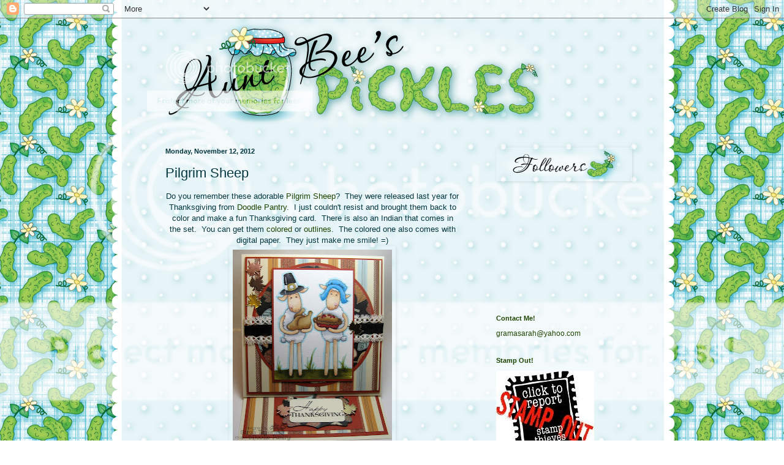

--- FILE ---
content_type: text/html; charset=UTF-8
request_url: https://auntbeespickles.blogspot.com/2012/11/pilgrim-sheep.html?showComment=1352826443295
body_size: 33521
content:
<!DOCTYPE html>
<html class='v2' dir='ltr' lang='en'>
<head>
<link href='https://www.blogger.com/static/v1/widgets/335934321-css_bundle_v2.css' rel='stylesheet' type='text/css'/>
<meta content='width=1100' name='viewport'/>
<meta content='text/html; charset=UTF-8' http-equiv='Content-Type'/>
<meta content='blogger' name='generator'/>
<link href='https://auntbeespickles.blogspot.com/favicon.ico' rel='icon' type='image/x-icon'/>
<link href='http://auntbeespickles.blogspot.com/2012/11/pilgrim-sheep.html' rel='canonical'/>
<link rel="alternate" type="application/atom+xml" title="Aunt Bee&#39;s Pickles - Atom" href="https://auntbeespickles.blogspot.com/feeds/posts/default" />
<link rel="alternate" type="application/rss+xml" title="Aunt Bee&#39;s Pickles - RSS" href="https://auntbeespickles.blogspot.com/feeds/posts/default?alt=rss" />
<link rel="service.post" type="application/atom+xml" title="Aunt Bee&#39;s Pickles - Atom" href="https://www.blogger.com/feeds/1674197954243019894/posts/default" />

<link rel="alternate" type="application/atom+xml" title="Aunt Bee&#39;s Pickles - Atom" href="https://auntbeespickles.blogspot.com/feeds/2138310361686864195/comments/default" />
<!--Can't find substitution for tag [blog.ieCssRetrofitLinks]-->
<link href='https://blogger.googleusercontent.com/img/b/R29vZ2xl/AVvXsEhd72_7lc91rVDa7y3x5vFHaek2LK6FYw1em-9S98FmoD4dETnbvpR2f6wWPADqQKJTsWwGmRDD4Jgm5iIKyrQw-OJ9MPfoOt8wjgan_dm_h85CNc-SVdiu_Fvhu_CTQy-hyJ222RKAQIwk/s320/Pilgrim+Sheep+ST1.JPG' rel='image_src'/>
<meta content='http://auntbeespickles.blogspot.com/2012/11/pilgrim-sheep.html' property='og:url'/>
<meta content='Pilgrim Sheep' property='og:title'/>
<meta content=' Do you remember these adorable Pilgrim Sheep ?  They were released last year for Thanksgiving from Doodle Pantry .  I just couldn&#39;t resist ...' property='og:description'/>
<meta content='https://blogger.googleusercontent.com/img/b/R29vZ2xl/AVvXsEhd72_7lc91rVDa7y3x5vFHaek2LK6FYw1em-9S98FmoD4dETnbvpR2f6wWPADqQKJTsWwGmRDD4Jgm5iIKyrQw-OJ9MPfoOt8wjgan_dm_h85CNc-SVdiu_Fvhu_CTQy-hyJ222RKAQIwk/w1200-h630-p-k-no-nu/Pilgrim+Sheep+ST1.JPG' property='og:image'/>
<title>Aunt Bee's Pickles: Pilgrim Sheep</title>
<style id='page-skin-1' type='text/css'><!--
/*
-----------------------------------------------
Blogger Template Style
Name:     Simple
Designer: Blogger
URL:      www.blogger.com
----------------------------------------------- */
/* Content
----------------------------------------------- */
body {
font: normal normal 12px Arial, Tahoma, Helvetica, FreeSans, sans-serif;
color: #05363f;
background: transparent none no-repeat scroll center center;
padding: 0 0 0 0;
background-attachment: scroll;
}
html body .content-outer {
min-width: 0;
max-width: 100%;
width: 100%;
}
h2 {
font-size: 22px;
}
a:link {
text-decoration:none;
color: #1e4402;
}
a:visited {
text-decoration:none;
color: #2291a5;
}
a:hover {
text-decoration:underline;
color: #961905;
}
.body-fauxcolumn-outer .fauxcolumn-inner {
background: transparent none repeat scroll top left;
_background-image: none;
}
.body-fauxcolumn-outer .cap-top {
position: absolute;
z-index: 1;
height: 400px;
width: 100%;
}
.body-fauxcolumn-outer .cap-top .cap-left {
width: 100%;
background: transparent none repeat-x scroll top left;
_background-image: none;
}
.content-outer {
-moz-box-shadow: 0 0 0 rgba(0, 0, 0, .15);
-webkit-box-shadow: 0 0 0 rgba(0, 0, 0, .15);
-goog-ms-box-shadow: 0 0 0 #333333;
box-shadow: 0 0 0 rgba(0, 0, 0, .15);
margin-bottom: 1px;
}
.content-inner {
padding: 0 0;
}
.main-outer, .footer-outer {
background-color: transparent;
}
/* Header
----------------------------------------------- */
.header-outer {
background: transparent none repeat-x scroll 0 -400px;
_background-image: none;
}
.Header h1 {
font: normal normal 70px Arial, Tahoma, Helvetica, FreeSans, sans-serif;
color: #1e4402;
text-shadow: 0 0 0 rgba(0, 0, 0, .2);
}
.Header h1 a {
color: #1e4402;
}
.Header .description {
font-size: 200%;
color: transparent;
}
.header-inner .Header .titlewrapper {
padding: 22px 30px;
}
.header-inner .Header .descriptionwrapper {
padding: 0 30px;
}
/* Tabs
----------------------------------------------- */
.tabs-inner .section:first-child {
border-top: 0 solid transparent;
}
.tabs-inner .section:first-child ul {
margin-top: -0;
border-top: 0 solid transparent;
border-left: 0 solid transparent;
border-right: 0 solid transparent;
}
.tabs-inner .widget ul {
background: transparent none repeat-x scroll 0 -800px;
_background-image: none;
border-bottom: 0 solid transparent;
margin-top: 0;
margin-left: -0;
margin-right: -0;
}
.tabs-inner .widget li a {
display: inline-block;
padding: .6em 1em;
font: normal normal 20px Arial, Tahoma, Helvetica, FreeSans, sans-serif;
color: #1e4402;
border-left: 0 solid transparent;
border-right: 0 solid transparent;
}
.tabs-inner .widget li:first-child a {
border-left: none;
}
.tabs-inner .widget li.selected a, .tabs-inner .widget li a:hover {
color: #444444;
background-color: transparent;
text-decoration: none;
}
/* Columns
----------------------------------------------- */
.main-outer {
border-top: 1px solid transparent;
}
.fauxcolumn-left-outer .fauxcolumn-inner {
border-right: 1px solid transparent;
}
.fauxcolumn-right-outer .fauxcolumn-inner {
border-left: 1px solid transparent;
}
/* Headings
----------------------------------------------- */
div.widget > h2,
div.widget h2.title {
margin: 0 0 1em 0;
font: normal bold 11px Arial, Tahoma, Helvetica, FreeSans, sans-serif;
color: #1e4402;
}
/* Widgets
----------------------------------------------- */
.widget .zippy {
color: #3b8b00;
text-shadow: 2px 2px 1px rgba(0, 0, 0, .1);
}
.widget .popular-posts ul {
list-style: none;
}
/* Posts
----------------------------------------------- */
h2.date-header {
font: normal bold 11px Arial, Tahoma, Helvetica, FreeSans, sans-serif;
}
.date-header span {
background-color: transparent;
color: #05363f;
padding: inherit;
letter-spacing: inherit;
margin: inherit;
}
.main-inner {
padding-top: 30px;
padding-bottom: 30px;
}
.main-inner .column-center-inner {
padding: 0 15px;
}
.main-inner .column-center-inner .section {
margin: 0 15px;
}
.post {
margin: 0 0 25px 0;
}
h3.post-title, .comments h4 {
font: normal normal 22px Arial, Tahoma, Helvetica, FreeSans, sans-serif;
margin: .75em 0 0;
}
.post-body {
font-size: 110%;
line-height: 1.4;
position: relative;
}
.post-body img, .post-body .tr-caption-container, .Profile img, .Image img,
.BlogList .item-thumbnail img {
padding: 2px;
background: transparent;
border: 1px solid transparent;
-moz-box-shadow: 1px 1px 5px rgba(0, 0, 0, .1);
-webkit-box-shadow: 1px 1px 5px rgba(0, 0, 0, .1);
box-shadow: 1px 1px 5px rgba(0, 0, 0, .1);
}
.post-body img, .post-body .tr-caption-container {
padding: 5px;
}
.post-body .tr-caption-container {
color: #1e4402;
}
.post-body .tr-caption-container img {
padding: 0;
background: transparent;
border: none;
-moz-box-shadow: 0 0 0 rgba(0, 0, 0, .1);
-webkit-box-shadow: 0 0 0 rgba(0, 0, 0, .1);
box-shadow: 0 0 0 rgba(0, 0, 0, .1);
}
.post-header {
margin: 0 0 1.5em;
line-height: 1.6;
font-size: 90%;
}
.post-footer {
margin: 20px -2px 0;
padding: 5px 10px;
color: #961905;
background-color: transparent;
border-bottom: 1px solid transparent;
line-height: 1.6;
font-size: 90%;
}
#comments .comment-author {
padding-top: 1.5em;
border-top: 1px solid transparent;
background-position: 0 1.5em;
}
#comments .comment-author:first-child {
padding-top: 0;
border-top: none;
}
.avatar-image-container {
margin: .2em 0 0;
}
#comments .avatar-image-container img {
border: 1px solid transparent;
}
/* Comments
----------------------------------------------- */
.comments .comments-content .icon.blog-author {
background-repeat: no-repeat;
background-image: url([data-uri]);
}
.comments .comments-content .loadmore a {
border-top: 1px solid #3b8b00;
border-bottom: 1px solid #3b8b00;
}
.comments .comment-thread.inline-thread {
background-color: transparent;
}
.comments .continue {
border-top: 2px solid #3b8b00;
}
/* Accents
---------------------------------------------- */
.section-columns td.columns-cell {
border-left: 1px solid transparent;
}
.blog-pager {
background: transparent none no-repeat scroll top center;
}
.blog-pager-older-link, .home-link,
.blog-pager-newer-link {
background-color: transparent;
padding: 5px;
}
.footer-outer {
border-top: 0 dashed #bbbbbb;
}
/* Mobile
----------------------------------------------- */
body.mobile  {
background-size: auto;
}
.mobile .body-fauxcolumn-outer {
background: transparent none repeat scroll top left;
}
.mobile .body-fauxcolumn-outer .cap-top {
background-size: 100% auto;
}
.mobile .content-outer {
-webkit-box-shadow: 0 0 3px rgba(0, 0, 0, .15);
box-shadow: 0 0 3px rgba(0, 0, 0, .15);
}
.mobile .tabs-inner .widget ul {
margin-left: 0;
margin-right: 0;
}
.mobile .post {
margin: 0;
}
.mobile .main-inner .column-center-inner .section {
margin: 0;
}
.mobile .date-header span {
padding: 0.1em 10px;
margin: 0 -10px;
}
.mobile h3.post-title {
margin: 0;
}
.mobile .blog-pager {
background: transparent none no-repeat scroll top center;
}
.mobile .footer-outer {
border-top: none;
}
.mobile .main-inner, .mobile .footer-inner {
background-color: transparent;
}
.mobile-index-contents {
color: #05363f;
}
.mobile-link-button {
background-color: #1e4402;
}
.mobile-link-button a:link, .mobile-link-button a:visited {
color: #ffffff;
}
.mobile .tabs-inner .section:first-child {
border-top: none;
}
.mobile .tabs-inner .PageList .widget-content {
background-color: transparent;
color: #444444;
border-top: 0 solid transparent;
border-bottom: 0 solid transparent;
}
.mobile .tabs-inner .PageList .widget-content .pagelist-arrow {
border-left: 1px solid transparent;
}

--></style>
<style id='template-skin-1' type='text/css'><!--
body {
min-width: 800px;
}
.content-outer, .content-fauxcolumn-outer, .region-inner {
min-width: 800px;
max-width: 800px;
_width: 800px;
}
.main-inner .columns {
padding-left: 0px;
padding-right: 260px;
}
.main-inner .fauxcolumn-center-outer {
left: 0px;
right: 260px;
/* IE6 does not respect left and right together */
_width: expression(this.parentNode.offsetWidth -
parseInt("0px") -
parseInt("260px") + 'px');
}
.main-inner .fauxcolumn-left-outer {
width: 0px;
}
.main-inner .fauxcolumn-right-outer {
width: 260px;
}
.main-inner .column-left-outer {
width: 0px;
right: 100%;
margin-left: -0px;
}
.main-inner .column-right-outer {
width: 260px;
margin-right: -260px;
}
#layout {
min-width: 0;
}
#layout .content-outer {
min-width: 0;
width: 800px;
}
#layout .region-inner {
min-width: 0;
width: auto;
}
body#layout div.add_widget {
padding: 8px;
}
body#layout div.add_widget a {
margin-left: 32px;
}
--></style>
<link href='https://www.blogger.com/dyn-css/authorization.css?targetBlogID=1674197954243019894&amp;zx=7d0c8f1f-4a3b-4deb-939e-ec0e9272b150' media='none' onload='if(media!=&#39;all&#39;)media=&#39;all&#39;' rel='stylesheet'/><noscript><link href='https://www.blogger.com/dyn-css/authorization.css?targetBlogID=1674197954243019894&amp;zx=7d0c8f1f-4a3b-4deb-939e-ec0e9272b150' rel='stylesheet'/></noscript>
<meta name='google-adsense-platform-account' content='ca-host-pub-1556223355139109'/>
<meta name='google-adsense-platform-domain' content='blogspot.com'/>

</head>
<body class='loading variant-wide'>
<div class='navbar section' id='navbar' name='Navbar'><div class='widget Navbar' data-version='1' id='Navbar1'><script type="text/javascript">
    function setAttributeOnload(object, attribute, val) {
      if(window.addEventListener) {
        window.addEventListener('load',
          function(){ object[attribute] = val; }, false);
      } else {
        window.attachEvent('onload', function(){ object[attribute] = val; });
      }
    }
  </script>
<div id="navbar-iframe-container"></div>
<script type="text/javascript" src="https://apis.google.com/js/platform.js"></script>
<script type="text/javascript">
      gapi.load("gapi.iframes:gapi.iframes.style.bubble", function() {
        if (gapi.iframes && gapi.iframes.getContext) {
          gapi.iframes.getContext().openChild({
              url: 'https://www.blogger.com/navbar/1674197954243019894?po\x3d2138310361686864195\x26origin\x3dhttps://auntbeespickles.blogspot.com',
              where: document.getElementById("navbar-iframe-container"),
              id: "navbar-iframe"
          });
        }
      });
    </script><script type="text/javascript">
(function() {
var script = document.createElement('script');
script.type = 'text/javascript';
script.src = '//pagead2.googlesyndication.com/pagead/js/google_top_exp.js';
var head = document.getElementsByTagName('head')[0];
if (head) {
head.appendChild(script);
}})();
</script>
</div></div>
<div class='body-fauxcolumns'>
<div class='fauxcolumn-outer body-fauxcolumn-outer'>
<div class='cap-top'>
<div class='cap-left'></div>
<div class='cap-right'></div>
</div>
<div class='fauxborder-left'>
<div class='fauxborder-right'></div>
<div class='fauxcolumn-inner'>
</div>
</div>
<div class='cap-bottom'>
<div class='cap-left'></div>
<div class='cap-right'></div>
</div>
</div>
</div>
<div class='content'>
<div class='content-fauxcolumns'>
<div class='fauxcolumn-outer content-fauxcolumn-outer'>
<div class='cap-top'>
<div class='cap-left'></div>
<div class='cap-right'></div>
</div>
<div class='fauxborder-left'>
<div class='fauxborder-right'></div>
<div class='fauxcolumn-inner'>
</div>
</div>
<div class='cap-bottom'>
<div class='cap-left'></div>
<div class='cap-right'></div>
</div>
</div>
</div>
<div class='content-outer'>
<div class='content-cap-top cap-top'>
<div class='cap-left'></div>
<div class='cap-right'></div>
</div>
<div class='fauxborder-left content-fauxborder-left'>
<div class='fauxborder-right content-fauxborder-right'></div>
<div class='content-inner'>
<header>
<div class='header-outer'>
<div class='header-cap-top cap-top'>
<div class='cap-left'></div>
<div class='cap-right'></div>
</div>
<div class='fauxborder-left header-fauxborder-left'>
<div class='fauxborder-right header-fauxborder-right'></div>
<div class='region-inner header-inner'>
<div class='header section' id='header' name='Header'><div class='widget Header' data-version='1' id='Header1'>
<div id='header-inner'>
<a href='https://auntbeespickles.blogspot.com/' style='display: block'>
<img alt="Aunt Bee&#39;s Pickles" height="180px; " id="Header1_headerimg" src="https://lh3.googleusercontent.com/blogger_img_proxy/AEn0k_uEXlXjqFxnx0wgTje3jjjqKO3bW2ddGuL73MPPS0AwpgGoUweRcJ4Ysa1iYC3Dht3SQO6h4kjrAPROWNBj7JEyBxd1p3tMKH_kGmVnWHL8PyFeGL_zzmY1bhZ_zWiUMZmyGPa1on6Ge51KqqoM7WLfVg=s0-d" style="display: block" width="675px; ">
</a>
</div>
</div></div>
</div>
</div>
<div class='header-cap-bottom cap-bottom'>
<div class='cap-left'></div>
<div class='cap-right'></div>
</div>
</div>
</header>
<div class='tabs-outer'>
<div class='tabs-cap-top cap-top'>
<div class='cap-left'></div>
<div class='cap-right'></div>
</div>
<div class='fauxborder-left tabs-fauxborder-left'>
<div class='fauxborder-right tabs-fauxborder-right'></div>
<div class='region-inner tabs-inner'>
<div class='tabs section' id='crosscol' name='Cross-Column'><div class='widget HTML' data-version='1' id='HTML1'>
<div class='widget-content'>
<style>Body {Background-Image: Url("https://lh3.googleusercontent.com/blogger_img_proxy/AEn0k_ujl2ZhjOg6iDg0U-2GArp6TbpAvZqB0WFEmjogrgCBKkdY1noM3O7WH_BAToMbvxl5oUK5m_4q_CGAOMpxlwkZomQaXUDkYcFw20MjnGqhDt4-SJduayciWEuUHj6Jd-1VKDzoCF1m-5F5EJnL=s0-d"); Background-Position: Center; Background-Repeat:no-repeat; background-size:100%; Background-Attachment: Fixed;}</style>
</div>
<div class='clear'></div>
</div></div>
<div class='tabs no-items section' id='crosscol-overflow' name='Cross-Column 2'></div>
</div>
</div>
<div class='tabs-cap-bottom cap-bottom'>
<div class='cap-left'></div>
<div class='cap-right'></div>
</div>
</div>
<div class='main-outer'>
<div class='main-cap-top cap-top'>
<div class='cap-left'></div>
<div class='cap-right'></div>
</div>
<div class='fauxborder-left main-fauxborder-left'>
<div class='fauxborder-right main-fauxborder-right'></div>
<div class='region-inner main-inner'>
<div class='columns fauxcolumns'>
<div class='fauxcolumn-outer fauxcolumn-center-outer'>
<div class='cap-top'>
<div class='cap-left'></div>
<div class='cap-right'></div>
</div>
<div class='fauxborder-left'>
<div class='fauxborder-right'></div>
<div class='fauxcolumn-inner'>
</div>
</div>
<div class='cap-bottom'>
<div class='cap-left'></div>
<div class='cap-right'></div>
</div>
</div>
<div class='fauxcolumn-outer fauxcolumn-left-outer'>
<div class='cap-top'>
<div class='cap-left'></div>
<div class='cap-right'></div>
</div>
<div class='fauxborder-left'>
<div class='fauxborder-right'></div>
<div class='fauxcolumn-inner'>
</div>
</div>
<div class='cap-bottom'>
<div class='cap-left'></div>
<div class='cap-right'></div>
</div>
</div>
<div class='fauxcolumn-outer fauxcolumn-right-outer'>
<div class='cap-top'>
<div class='cap-left'></div>
<div class='cap-right'></div>
</div>
<div class='fauxborder-left'>
<div class='fauxborder-right'></div>
<div class='fauxcolumn-inner'>
</div>
</div>
<div class='cap-bottom'>
<div class='cap-left'></div>
<div class='cap-right'></div>
</div>
</div>
<!-- corrects IE6 width calculation -->
<div class='columns-inner'>
<div class='column-center-outer'>
<div class='column-center-inner'>
<div class='main section' id='main' name='Main'><div class='widget Blog' data-version='1' id='Blog1'>
<div class='blog-posts hfeed'>

          <div class="date-outer">
        
<h2 class='date-header'><span>Monday, November 12, 2012</span></h2>

          <div class="date-posts">
        
<div class='post-outer'>
<div class='post hentry uncustomized-post-template' itemprop='blogPost' itemscope='itemscope' itemtype='http://schema.org/BlogPosting'>
<meta content='https://blogger.googleusercontent.com/img/b/R29vZ2xl/AVvXsEhd72_7lc91rVDa7y3x5vFHaek2LK6FYw1em-9S98FmoD4dETnbvpR2f6wWPADqQKJTsWwGmRDD4Jgm5iIKyrQw-OJ9MPfoOt8wjgan_dm_h85CNc-SVdiu_Fvhu_CTQy-hyJ222RKAQIwk/s320/Pilgrim+Sheep+ST1.JPG' itemprop='image_url'/>
<meta content='1674197954243019894' itemprop='blogId'/>
<meta content='2138310361686864195' itemprop='postId'/>
<a name='2138310361686864195'></a>
<h3 class='post-title entry-title' itemprop='name'>
Pilgrim Sheep
</h3>
<div class='post-header'>
<div class='post-header-line-1'></div>
</div>
<div class='post-body entry-content' id='post-body-2138310361686864195' itemprop='description articleBody'>
<div style="text-align: center;">
Do you remember these adorable <a href="http://doodlepantry.com/shop.html?page=shop.product_details&amp;flypage=flypage_images.tpl&amp;product_id=358&amp;category_id=62">Pilgrim Sheep</a>?&nbsp; They were released last year for Thanksgiving from <a href="http://doodlepantry.com/">Doodle Pantry</a>.&nbsp; I just couldn't resist and brought them back to color and make a fun Thanksgiving card.&nbsp; There is also an Indian that comes in the set.&nbsp; You can get them <a href="http://doodlepantry.com/shop.html?page=shop.product_details&amp;flypage=flypage_images.tpl&amp;product_id=357&amp;category_id=62">colored</a> or <a href="http://doodlepantry.com/shop.html?page=shop.product_details&amp;flypage=flypage_images.tpl&amp;product_id=358&amp;category_id=62">outlines</a>.&nbsp; The colored one also comes with digital paper.&nbsp; They just make me smile! =)</div>
<div class="separator" style="clear: both; text-align: center;">
<a href="https://blogger.googleusercontent.com/img/b/R29vZ2xl/AVvXsEhd72_7lc91rVDa7y3x5vFHaek2LK6FYw1em-9S98FmoD4dETnbvpR2f6wWPADqQKJTsWwGmRDD4Jgm5iIKyrQw-OJ9MPfoOt8wjgan_dm_h85CNc-SVdiu_Fvhu_CTQy-hyJ222RKAQIwk/s1600/Pilgrim+Sheep+ST1.JPG" imageanchor="1" style="margin-left: 1em; margin-right: 1em;"><img border="0" height="320" src="https://blogger.googleusercontent.com/img/b/R29vZ2xl/AVvXsEhd72_7lc91rVDa7y3x5vFHaek2LK6FYw1em-9S98FmoD4dETnbvpR2f6wWPADqQKJTsWwGmRDD4Jgm5iIKyrQw-OJ9MPfoOt8wjgan_dm_h85CNc-SVdiu_Fvhu_CTQy-hyJ222RKAQIwk/s320/Pilgrim+Sheep+ST1.JPG" width="260" /></a></div>
<div style="text-align: center;">
I would like to submit this card into these challenges:</div>
<div style="text-align: center;">
<a href="http://www.cupcakecraftchallenges.blogspot.com/">Cupcake Craft</a> - Sketch</div>
<div style="text-align: center;">
<a href="http://digidarlas.blogspot.com/">Digi Darla's Challenge</a> - Favorite Die Cut (I love my circles from Spellbinders, this is one of the grand nestables)</div>
<div style="text-align: center;">
<a href="http://crazychallenge.blogspot.com/">The Crazy Challenge</a> - Decorate Inside</div>
<div style="text-align: center;">
<a href="http://pileitonchallenge.blogspot.com/">Pile It On</a> - Be Thanksful</div>
<div style="text-align: center;">
<a href="http://sentimentalsundays.blogspot.com/">Sentimental Sunday</a> - Thanksgiving</div>
<div style="text-align: center;">
<a href="http://pinkgemchallengeblog.blogspot.com/">A Gem of a Challenge</a> - Ribbon and Lace</div>
<div style="text-align: center;">
Thanks for stopping by and have a great day!</div>
<center>
<img src="https://blogger.googleusercontent.com/img/b/R29vZ2xl/AVvXsEgThP9shVWjriaH-4ctRL100Q0WFllPHivtkolJR-1ZhjvbElAeKzrYWj7X2tVcyLdF5_gYaWPt2oAR_H1RO71_ld9zcIADyDYv3Qgv8WnEFJxJdrZhXANCJ_Zg-K_brXWOJ6GiDQcUpDp0/s200/SarahPickleSignature.png" width="200" /></center>
<div style='clear: both;'></div>
</div>
<div class='post-footer'>
<div class='post-footer-line post-footer-line-1'>
<span class='post-author vcard'>
Posted by
<span class='fn' itemprop='author' itemscope='itemscope' itemtype='http://schema.org/Person'>
<meta content='https://www.blogger.com/profile/03523943084968494931' itemprop='url'/>
<a class='g-profile' href='https://www.blogger.com/profile/03523943084968494931' rel='author' title='author profile'>
<span itemprop='name'>auntbeespickles</span>
</a>
</span>
</span>
<span class='post-timestamp'>
at
<meta content='http://auntbeespickles.blogspot.com/2012/11/pilgrim-sheep.html' itemprop='url'/>
<a class='timestamp-link' href='https://auntbeespickles.blogspot.com/2012/11/pilgrim-sheep.html' rel='bookmark' title='permanent link'><abbr class='published' itemprop='datePublished' title='2012-11-12T21:28:00-06:00'>9:28&#8239;PM</abbr></a>
</span>
<span class='post-comment-link'>
</span>
<span class='post-icons'>
<span class='item-control blog-admin pid-1876733884'>
<a href='https://www.blogger.com/post-edit.g?blogID=1674197954243019894&postID=2138310361686864195&from=pencil' title='Edit Post'>
<img alt='' class='icon-action' height='18' src='https://resources.blogblog.com/img/icon18_edit_allbkg.gif' width='18'/>
</a>
</span>
</span>
<div class='post-share-buttons goog-inline-block'>
</div>
</div>
<div class='post-footer-line post-footer-line-2'>
<span class='post-labels'>
</span>
</div>
<div class='post-footer-line post-footer-line-3'>
<span class='post-location'>
</span>
</div>
</div>
</div>
<div class='comments' id='comments'>
<a name='comments'></a>
<h4>23 comments:</h4>
<div id='Blog1_comments-block-wrapper'>
<dl class='avatar-comment-indent' id='comments-block'>
<dt class='comment-author ' id='c7178854042851876263'>
<a name='c7178854042851876263'></a>
<div class="avatar-image-container vcard"><span dir="ltr"><a href="https://www.blogger.com/profile/12686850267757109143" target="" rel="nofollow" onclick="" class="avatar-hovercard" id="av-7178854042851876263-12686850267757109143"><img src="https://resources.blogblog.com/img/blank.gif" width="35" height="35" class="delayLoad" style="display: none;" longdesc="//blogger.googleusercontent.com/img/b/R29vZ2xl/AVvXsEjJpT_C7y06Um4QQ0vVgrrobvYxHUpnBgj-m8B11NSWpKe0bZZv_rDtKk4cVHlg0VccO9q1AF0G2JLoXNdK0_MRybH93HzO60apL6zzVdWE1tZUcvpeUB586ZXsoe_JZg/s45-c/avatar1.jpg" alt="" title="Vili M.">

<noscript><img src="//blogger.googleusercontent.com/img/b/R29vZ2xl/AVvXsEjJpT_C7y06Um4QQ0vVgrrobvYxHUpnBgj-m8B11NSWpKe0bZZv_rDtKk4cVHlg0VccO9q1AF0G2JLoXNdK0_MRybH93HzO60apL6zzVdWE1tZUcvpeUB586ZXsoe_JZg/s45-c/avatar1.jpg" width="35" height="35" class="photo" alt=""></noscript></a></span></div>
<a href='https://www.blogger.com/profile/12686850267757109143' rel='nofollow'>Vili M.</a>
said...
</dt>
<dd class='comment-body' id='Blog1_cmt-7178854042851876263'>
<p>
Wonderful card, inside decoration is very beautiful! Thank you for joining us at The Crazy Challenge!
</p>
</dd>
<dd class='comment-footer'>
<span class='comment-timestamp'>
<a href='https://auntbeespickles.blogspot.com/2012/11/pilgrim-sheep.html?showComment=1352785886768#c7178854042851876263' title='comment permalink'>
November 12, 2012 at 11:51&#8239;PM
</a>
<span class='item-control blog-admin pid-1877458642'>
<a class='comment-delete' href='https://www.blogger.com/comment/delete/1674197954243019894/7178854042851876263' title='Delete Comment'>
<img src='https://resources.blogblog.com/img/icon_delete13.gif'/>
</a>
</span>
</span>
</dd>
<dt class='comment-author ' id='c8543741711778215513'>
<a name='c8543741711778215513'></a>
<div class="avatar-image-container vcard"><span dir="ltr"><a href="https://www.blogger.com/profile/15168366519642596771" target="" rel="nofollow" onclick="" class="avatar-hovercard" id="av-8543741711778215513-15168366519642596771"><img src="https://resources.blogblog.com/img/blank.gif" width="35" height="35" class="delayLoad" style="display: none;" longdesc="//blogger.googleusercontent.com/img/b/R29vZ2xl/AVvXsEgn_V28tMJm4QVrd3PQGWgjf-NASBDRTyD8qo041jbcaeb5eqdJF7-KYD4orfS5UBoAlt32OYrojfHn9sRMIGItVJj43YqZ-_c6s1hk0s9pdEqPFGISlKM8Ok2Dul8aN3o/s45-c/6B1AE476-97F9-48E2-B9D9-62A5D084CD9B.jpeg" alt="" title="Jacqueline Smith">

<noscript><img src="//blogger.googleusercontent.com/img/b/R29vZ2xl/AVvXsEgn_V28tMJm4QVrd3PQGWgjf-NASBDRTyD8qo041jbcaeb5eqdJF7-KYD4orfS5UBoAlt32OYrojfHn9sRMIGItVJj43YqZ-_c6s1hk0s9pdEqPFGISlKM8Ok2Dul8aN3o/s45-c/6B1AE476-97F9-48E2-B9D9-62A5D084CD9B.jpeg" width="35" height="35" class="photo" alt=""></noscript></a></span></div>
<a href='https://www.blogger.com/profile/15168366519642596771' rel='nofollow'>Jacqueline Smith</a>
said...
</dt>
<dd class='comment-body' id='Blog1_cmt-8543741711778215513'>
<p>
What a really cute card, love the images and of course your circles! I too have a lot of Spellbinders! Thanks for playing with us at Digi Darla&#39;s!
</p>
</dd>
<dd class='comment-footer'>
<span class='comment-timestamp'>
<a href='https://auntbeespickles.blogspot.com/2012/11/pilgrim-sheep.html?showComment=1352786438955#c8543741711778215513' title='comment permalink'>
November 13, 2012 at 12:00&#8239;AM
</a>
<span class='item-control blog-admin pid-813324192'>
<a class='comment-delete' href='https://www.blogger.com/comment/delete/1674197954243019894/8543741711778215513' title='Delete Comment'>
<img src='https://resources.blogblog.com/img/icon_delete13.gif'/>
</a>
</span>
</span>
</dd>
<dt class='comment-author ' id='c8544930468912632820'>
<a name='c8544930468912632820'></a>
<div class="avatar-image-container vcard"><span dir="ltr"><a href="https://www.blogger.com/profile/08292733640066898722" target="" rel="nofollow" onclick="" class="avatar-hovercard" id="av-8544930468912632820-08292733640066898722"><img src="https://resources.blogblog.com/img/blank.gif" width="35" height="35" class="delayLoad" style="display: none;" longdesc="//blogger.googleusercontent.com/img/b/R29vZ2xl/AVvXsEhxFgPNk3F42ZVvVl8fSBqBM-kTEZI9MBlZVx-ugrLIIGN-C9zEpiM5Vd2grKi_D8IRNQJ76fRrds4LOSKfWGK_j9iUh6Prmvn6_iH7JU_rsFV_uauk_URo_mbkX75pmQ/s45-c/DSC03230+-+Kopi.JPG" alt="" title="Berit Synn&oslash;ve">

<noscript><img src="//blogger.googleusercontent.com/img/b/R29vZ2xl/AVvXsEhxFgPNk3F42ZVvVl8fSBqBM-kTEZI9MBlZVx-ugrLIIGN-C9zEpiM5Vd2grKi_D8IRNQJ76fRrds4LOSKfWGK_j9iUh6Prmvn6_iH7JU_rsFV_uauk_URo_mbkX75pmQ/s45-c/DSC03230+-+Kopi.JPG" width="35" height="35" class="photo" alt=""></noscript></a></span></div>
<a href='https://www.blogger.com/profile/08292733640066898722' rel='nofollow'>Berit Synnøve</a>
said...
</dt>
<dd class='comment-body' id='Blog1_cmt-8544930468912632820'>
<p>
Great card. Like your image and papers.<br />Thanks for joining The Crazy Challenge.<br />Hugs Berit
</p>
</dd>
<dd class='comment-footer'>
<span class='comment-timestamp'>
<a href='https://auntbeespickles.blogspot.com/2012/11/pilgrim-sheep.html?showComment=1352790142183#c8544930468912632820' title='comment permalink'>
November 13, 2012 at 1:02&#8239;AM
</a>
<span class='item-control blog-admin pid-1010360777'>
<a class='comment-delete' href='https://www.blogger.com/comment/delete/1674197954243019894/8544930468912632820' title='Delete Comment'>
<img src='https://resources.blogblog.com/img/icon_delete13.gif'/>
</a>
</span>
</span>
</dd>
<dt class='comment-author ' id='c2204580803793015131'>
<a name='c2204580803793015131'></a>
<div class="avatar-image-container vcard"><span dir="ltr"><a href="https://www.blogger.com/profile/17294266833517039996" target="" rel="nofollow" onclick="" class="avatar-hovercard" id="av-2204580803793015131-17294266833517039996"><img src="https://resources.blogblog.com/img/blank.gif" width="35" height="35" class="delayLoad" style="display: none;" longdesc="//blogger.googleusercontent.com/img/b/R29vZ2xl/AVvXsEhaHa4V9YQmNbNhU0QZ0zZydtXbRmT1C6LB4Il8vXw3Fwy_CYn2qGVdExbjGRPmtDEteNLLBbeU2931hDF-4J_o6I5R2HTm8yOigE-egvBJ-aJQaOD5Tn04ypChBAA_5A/s45-c/*" alt="" title="Always with a Sentiment">

<noscript><img src="//blogger.googleusercontent.com/img/b/R29vZ2xl/AVvXsEhaHa4V9YQmNbNhU0QZ0zZydtXbRmT1C6LB4Il8vXw3Fwy_CYn2qGVdExbjGRPmtDEteNLLBbeU2931hDF-4J_o6I5R2HTm8yOigE-egvBJ-aJQaOD5Tn04ypChBAA_5A/s45-c/*" width="35" height="35" class="photo" alt=""></noscript></a></span></div>
<a href='https://www.blogger.com/profile/17294266833517039996' rel='nofollow'>Always with a Sentiment</a>
said...
</dt>
<dd class='comment-body' id='Blog1_cmt-2204580803793015131'>
<p>
Hello Sarah. Oh how fabulous. Fab, fun image, they look like to real characters. Beautiful papers and design. Gorgeous creation as always sweetie.<br />Love Sandra xxx
</p>
</dd>
<dd class='comment-footer'>
<span class='comment-timestamp'>
<a href='https://auntbeespickles.blogspot.com/2012/11/pilgrim-sheep.html?showComment=1352794508100#c2204580803793015131' title='comment permalink'>
November 13, 2012 at 2:15&#8239;AM
</a>
<span class='item-control blog-admin pid-1031644287'>
<a class='comment-delete' href='https://www.blogger.com/comment/delete/1674197954243019894/2204580803793015131' title='Delete Comment'>
<img src='https://resources.blogblog.com/img/icon_delete13.gif'/>
</a>
</span>
</span>
</dd>
<dt class='comment-author ' id='c5205196473717507248'>
<a name='c5205196473717507248'></a>
<div class="avatar-image-container avatar-stock"><span dir="ltr"><a href="https://www.blogger.com/profile/11866776322095005029" target="" rel="nofollow" onclick="" class="avatar-hovercard" id="av-5205196473717507248-11866776322095005029"><img src="//www.blogger.com/img/blogger_logo_round_35.png" width="35" height="35" alt="" title="Unknown">

</a></span></div>
<a href='https://www.blogger.com/profile/11866776322095005029' rel='nofollow'>Unknown</a>
said...
</dt>
<dd class='comment-body' id='Blog1_cmt-5205196473717507248'>
<p>
Your card is absolutly gorgeous! Such  sweet image! Love the details and colors! Thanks for joining us over at Cupcake Craft Challenge this week! Good Luck! Hugs and sunshine
</p>
</dd>
<dd class='comment-footer'>
<span class='comment-timestamp'>
<a href='https://auntbeespickles.blogspot.com/2012/11/pilgrim-sheep.html?showComment=1352796882774#c5205196473717507248' title='comment permalink'>
November 13, 2012 at 2:54&#8239;AM
</a>
<span class='item-control blog-admin pid-1142406546'>
<a class='comment-delete' href='https://www.blogger.com/comment/delete/1674197954243019894/5205196473717507248' title='Delete Comment'>
<img src='https://resources.blogblog.com/img/icon_delete13.gif'/>
</a>
</span>
</span>
</dd>
<dt class='comment-author ' id='c773060576477940434'>
<a name='c773060576477940434'></a>
<div class="avatar-image-container vcard"><span dir="ltr"><a href="https://www.blogger.com/profile/04432594471328548230" target="" rel="nofollow" onclick="" class="avatar-hovercard" id="av-773060576477940434-04432594471328548230"><img src="https://resources.blogblog.com/img/blank.gif" width="35" height="35" class="delayLoad" style="display: none;" longdesc="//blogger.googleusercontent.com/img/b/R29vZ2xl/AVvXsEh6CJ_5Dv5lf8aiQPLhG683XXMisRZ94U1GXoMLhXDou_RDdK9xZH7gszHX3XUO95iU4CotxXhJ7ppKNuTDHqaBa6Hm03jnqjSuR6ItUJm1s5rtvRHYhsFb2SoLaJ0qVQ/s45-c/IMG_20170202_183848_966%281%29.jpg" alt="" title="Karen Wilson">

<noscript><img src="//blogger.googleusercontent.com/img/b/R29vZ2xl/AVvXsEh6CJ_5Dv5lf8aiQPLhG683XXMisRZ94U1GXoMLhXDou_RDdK9xZH7gszHX3XUO95iU4CotxXhJ7ppKNuTDHqaBa6Hm03jnqjSuR6ItUJm1s5rtvRHYhsFb2SoLaJ0qVQ/s45-c/IMG_20170202_183848_966%281%29.jpg" width="35" height="35" class="photo" alt=""></noscript></a></span></div>
<a href='https://www.blogger.com/profile/04432594471328548230' rel='nofollow'>Karen Wilson</a>
said...
</dt>
<dd class='comment-body' id='Blog1_cmt-773060576477940434'>
<p>
This is too cute! I LOVE this!! Really like the leaves too. Thank you for joining us at <a href="http://digidarlas.blogspot.ca/" rel="nofollow">Digi Darla&#39;s</a>!
</p>
</dd>
<dd class='comment-footer'>
<span class='comment-timestamp'>
<a href='https://auntbeespickles.blogspot.com/2012/11/pilgrim-sheep.html?showComment=1352822223508#c773060576477940434' title='comment permalink'>
November 13, 2012 at 9:57&#8239;AM
</a>
<span class='item-control blog-admin pid-159753398'>
<a class='comment-delete' href='https://www.blogger.com/comment/delete/1674197954243019894/773060576477940434' title='Delete Comment'>
<img src='https://resources.blogblog.com/img/icon_delete13.gif'/>
</a>
</span>
</span>
</dd>
<dt class='comment-author ' id='c8455776613353854660'>
<a name='c8455776613353854660'></a>
<div class="avatar-image-container vcard"><span dir="ltr"><a href="https://www.blogger.com/profile/14300955893149883026" target="" rel="nofollow" onclick="" class="avatar-hovercard" id="av-8455776613353854660-14300955893149883026"><img src="https://resources.blogblog.com/img/blank.gif" width="35" height="35" class="delayLoad" style="display: none;" longdesc="//blogger.googleusercontent.com/img/b/R29vZ2xl/AVvXsEiNsN7ZThltXnesyCUwJJZylY2v_8YeGnO0aYUow2Gpudj4R4q7pO9VYxLgSfl7P6WcYFp45x9CXD6zL5ZYliHXi52JD495Zn62A_QKv9cXEhblAt6_kdSjciz1baJI1g/s45-c/IMG_0113.JPG" alt="" title="Scrappin Mama">

<noscript><img src="//blogger.googleusercontent.com/img/b/R29vZ2xl/AVvXsEiNsN7ZThltXnesyCUwJJZylY2v_8YeGnO0aYUow2Gpudj4R4q7pO9VYxLgSfl7P6WcYFp45x9CXD6zL5ZYliHXi52JD495Zn62A_QKv9cXEhblAt6_kdSjciz1baJI1g/s45-c/IMG_0113.JPG" width="35" height="35" class="photo" alt=""></noscript></a></span></div>
<a href='https://www.blogger.com/profile/14300955893149883026' rel='nofollow'>Scrappin Mama</a>
said...
</dt>
<dd class='comment-body' id='Blog1_cmt-8455776613353854660'>
<p>
Omg That is so cute Love the pilgrim sheep. Awesoime job!! Thanks for joining us at Digi Darla&#39;s <br />LisaO-DDDT
</p>
</dd>
<dd class='comment-footer'>
<span class='comment-timestamp'>
<a href='https://auntbeespickles.blogspot.com/2012/11/pilgrim-sheep.html?showComment=1352826306836#c8455776613353854660' title='comment permalink'>
November 13, 2012 at 11:05&#8239;AM
</a>
<span class='item-control blog-admin pid-204708865'>
<a class='comment-delete' href='https://www.blogger.com/comment/delete/1674197954243019894/8455776613353854660' title='Delete Comment'>
<img src='https://resources.blogblog.com/img/icon_delete13.gif'/>
</a>
</span>
</span>
</dd>
<dt class='comment-author ' id='c2420471717695575175'>
<a name='c2420471717695575175'></a>
<div class="avatar-image-container vcard"><span dir="ltr"><a href="https://www.blogger.com/profile/02545237040925324130" target="" rel="nofollow" onclick="" class="avatar-hovercard" id="av-2420471717695575175-02545237040925324130"><img src="https://resources.blogblog.com/img/blank.gif" width="35" height="35" class="delayLoad" style="display: none;" longdesc="//blogger.googleusercontent.com/img/b/R29vZ2xl/AVvXsEjueMkcchjg9BswH5wxFfKLhR_sXGKWDSNrYaLwBrAe1faLvV3rLHk0y6Zk2wOYoOxFE2lWPxqJK0z061GDzfvKgV_RVQS_FYVHPSiYvDQ5hvSwXtX6wuDH_NVqUG-rDA/s45-c/Profile+Pic.jpg" alt="" title="Donna">

<noscript><img src="//blogger.googleusercontent.com/img/b/R29vZ2xl/AVvXsEjueMkcchjg9BswH5wxFfKLhR_sXGKWDSNrYaLwBrAe1faLvV3rLHk0y6Zk2wOYoOxFE2lWPxqJK0z061GDzfvKgV_RVQS_FYVHPSiYvDQ5hvSwXtX6wuDH_NVqUG-rDA/s45-c/Profile+Pic.jpg" width="35" height="35" class="photo" alt=""></noscript></a></span></div>
<a href='https://www.blogger.com/profile/02545237040925324130' rel='nofollow'>Donna</a>
said...
</dt>
<dd class='comment-body' id='Blog1_cmt-2420471717695575175'>
<p>
Such a beautiful card, fab combination of colours and added detail!  A great take on our sketch this week...thanks for joining in the fun with us at Cupcake :) Donna &#9829; x
</p>
</dd>
<dd class='comment-footer'>
<span class='comment-timestamp'>
<a href='https://auntbeespickles.blogspot.com/2012/11/pilgrim-sheep.html?showComment=1352826443295#c2420471717695575175' title='comment permalink'>
November 13, 2012 at 11:07&#8239;AM
</a>
<span class='item-control blog-admin pid-1611571717'>
<a class='comment-delete' href='https://www.blogger.com/comment/delete/1674197954243019894/2420471717695575175' title='Delete Comment'>
<img src='https://resources.blogblog.com/img/icon_delete13.gif'/>
</a>
</span>
</span>
</dd>
<dt class='comment-author ' id='c3158905876549335027'>
<a name='c3158905876549335027'></a>
<div class="avatar-image-container vcard"><span dir="ltr"><a href="https://www.blogger.com/profile/08215580207737032353" target="" rel="nofollow" onclick="" class="avatar-hovercard" id="av-3158905876549335027-08215580207737032353"><img src="https://resources.blogblog.com/img/blank.gif" width="35" height="35" class="delayLoad" style="display: none;" longdesc="//blogger.googleusercontent.com/img/b/R29vZ2xl/AVvXsEiD7qSUsDiaT9FPmbbbMnl4eqirieyZDd63pqXyjdcnd269EZutEJ8Dj14ftRs-_IepDjPZNj6hmJoHv-gHl0vANuA3J0asNDSNpHfiwteEoy6XzmTlFMDhD0BWM53AXQ/s45-c/Jess+8th+june+2013+%28469+x+600%29.jpg" alt="" title="coldwaters2">

<noscript><img src="//blogger.googleusercontent.com/img/b/R29vZ2xl/AVvXsEiD7qSUsDiaT9FPmbbbMnl4eqirieyZDd63pqXyjdcnd269EZutEJ8Dj14ftRs-_IepDjPZNj6hmJoHv-gHl0vANuA3J0asNDSNpHfiwteEoy6XzmTlFMDhD0BWM53AXQ/s45-c/Jess+8th+june+2013+%28469+x+600%29.jpg" width="35" height="35" class="photo" alt=""></noscript></a></span></div>
<a href='https://www.blogger.com/profile/08215580207737032353' rel='nofollow'>coldwaters2</a>
said...
</dt>
<dd class='comment-body' id='Blog1_cmt-3158905876549335027'>
<p>
Brilliant card Sarah I do like that image of the long legged sheep, lol, as always I am so impressed with your design and colour choices.<br />hugs<br />lorraine x
</p>
</dd>
<dd class='comment-footer'>
<span class='comment-timestamp'>
<a href='https://auntbeespickles.blogspot.com/2012/11/pilgrim-sheep.html?showComment=1352827734812#c3158905876549335027' title='comment permalink'>
November 13, 2012 at 11:28&#8239;AM
</a>
<span class='item-control blog-admin pid-1036047406'>
<a class='comment-delete' href='https://www.blogger.com/comment/delete/1674197954243019894/3158905876549335027' title='Delete Comment'>
<img src='https://resources.blogblog.com/img/icon_delete13.gif'/>
</a>
</span>
</span>
</dd>
<dt class='comment-author ' id='c472895718761360885'>
<a name='c472895718761360885'></a>
<div class="avatar-image-container vcard"><span dir="ltr"><a href="https://www.blogger.com/profile/04854015300506132810" target="" rel="nofollow" onclick="" class="avatar-hovercard" id="av-472895718761360885-04854015300506132810"><img src="https://resources.blogblog.com/img/blank.gif" width="35" height="35" class="delayLoad" style="display: none;" longdesc="//1.bp.blogspot.com/-Dsm15dG9LK0/VhbFp8sl4YI/AAAAAAAAEWo/7XPkt5waziM/s35/Stamp%252BRoom%252B008%252Bresize.jpg" alt="" title="Glittered Paws">

<noscript><img src="//1.bp.blogspot.com/-Dsm15dG9LK0/VhbFp8sl4YI/AAAAAAAAEWo/7XPkt5waziM/s35/Stamp%252BRoom%252B008%252Bresize.jpg" width="35" height="35" class="photo" alt=""></noscript></a></span></div>
<a href='https://www.blogger.com/profile/04854015300506132810' rel='nofollow'>Glittered Paws</a>
said...
</dt>
<dd class='comment-body' id='Blog1_cmt-472895718761360885'>
<p>
Love the sheep - and love how you made it into an easel card.  Great job.
</p>
</dd>
<dd class='comment-footer'>
<span class='comment-timestamp'>
<a href='https://auntbeespickles.blogspot.com/2012/11/pilgrim-sheep.html?showComment=1352843718831#c472895718761360885' title='comment permalink'>
November 13, 2012 at 3:55&#8239;PM
</a>
<span class='item-control blog-admin pid-972709334'>
<a class='comment-delete' href='https://www.blogger.com/comment/delete/1674197954243019894/472895718761360885' title='Delete Comment'>
<img src='https://resources.blogblog.com/img/icon_delete13.gif'/>
</a>
</span>
</span>
</dd>
<dt class='comment-author ' id='c1997421512225615874'>
<a name='c1997421512225615874'></a>
<div class="avatar-image-container vcard"><span dir="ltr"><a href="https://www.blogger.com/profile/15248194730995282808" target="" rel="nofollow" onclick="" class="avatar-hovercard" id="av-1997421512225615874-15248194730995282808"><img src="https://resources.blogblog.com/img/blank.gif" width="35" height="35" class="delayLoad" style="display: none;" longdesc="//blogger.googleusercontent.com/img/b/R29vZ2xl/AVvXsEidfejrbYEvWQdy7uim_pXJkJXAmRIeXaKDU_YSboS9MNr1JE5EFMuXZLHD9xYIqcBwhOyQeI12-0LK6DwMTc_mK4qlxsitwYEpTxZAJF3-TttmFwYP0vR7S7y_eu1_Hg4/s45-c/IMG_1079+%282%29.JPG" alt="" title="Elizabeth Hart">

<noscript><img src="//blogger.googleusercontent.com/img/b/R29vZ2xl/AVvXsEidfejrbYEvWQdy7uim_pXJkJXAmRIeXaKDU_YSboS9MNr1JE5EFMuXZLHD9xYIqcBwhOyQeI12-0LK6DwMTc_mK4qlxsitwYEpTxZAJF3-TttmFwYP0vR7S7y_eu1_Hg4/s45-c/IMG_1079+%282%29.JPG" width="35" height="35" class="photo" alt=""></noscript></a></span></div>
<a href='https://www.blogger.com/profile/15248194730995282808' rel='nofollow'>Elizabeth Hart</a>
said...
</dt>
<dd class='comment-body' id='Blog1_cmt-1997421512225615874'>
<p>
Just love these Pilgrim sheep celebrating Thanksgiving - cute easel card.
</p>
</dd>
<dd class='comment-footer'>
<span class='comment-timestamp'>
<a href='https://auntbeespickles.blogspot.com/2012/11/pilgrim-sheep.html?showComment=1352857652467#c1997421512225615874' title='comment permalink'>
November 13, 2012 at 7:47&#8239;PM
</a>
<span class='item-control blog-admin pid-931211206'>
<a class='comment-delete' href='https://www.blogger.com/comment/delete/1674197954243019894/1997421512225615874' title='Delete Comment'>
<img src='https://resources.blogblog.com/img/icon_delete13.gif'/>
</a>
</span>
</span>
</dd>
<dt class='comment-author ' id='c311120026073571998'>
<a name='c311120026073571998'></a>
<div class="avatar-image-container vcard"><span dir="ltr"><a href="https://www.blogger.com/profile/04805501696675525749" target="" rel="nofollow" onclick="" class="avatar-hovercard" id="av-311120026073571998-04805501696675525749"><img src="https://resources.blogblog.com/img/blank.gif" width="35" height="35" class="delayLoad" style="display: none;" longdesc="//blogger.googleusercontent.com/img/b/R29vZ2xl/AVvXsEit43PP7n7VZ8pzIuwlq2TOGWE4wrvEQ-0LvT0NGJXAdzsAf-6fLq4-SuwGmJ9r4wKbdR9hXFTV1L8PX-wazOdVj2g-st27bT5LcCjTWyYqkBWIfqzUoSanQ4maz_7Z5w/s45-c/1087_1089061331146101_8559211257543057998_n.jpg" alt="" title="Denise  Pustelniak">

<noscript><img src="//blogger.googleusercontent.com/img/b/R29vZ2xl/AVvXsEit43PP7n7VZ8pzIuwlq2TOGWE4wrvEQ-0LvT0NGJXAdzsAf-6fLq4-SuwGmJ9r4wKbdR9hXFTV1L8PX-wazOdVj2g-st27bT5LcCjTWyYqkBWIfqzUoSanQ4maz_7Z5w/s45-c/1087_1089061331146101_8559211257543057998_n.jpg" width="35" height="35" class="photo" alt=""></noscript></a></span></div>
<a href='https://www.blogger.com/profile/04805501696675525749' rel='nofollow'>Denise  Pustelniak</a>
said...
</dt>
<dd class='comment-body' id='Blog1_cmt-311120026073571998'>
<p>
No wonder, you wanted to bring out these images! Your diecut is fab. Thanks for joining us at Digi Darla&#39;s!
</p>
</dd>
<dd class='comment-footer'>
<span class='comment-timestamp'>
<a href='https://auntbeespickles.blogspot.com/2012/11/pilgrim-sheep.html?showComment=1352860849651#c311120026073571998' title='comment permalink'>
November 13, 2012 at 8:40&#8239;PM
</a>
<span class='item-control blog-admin pid-1874424623'>
<a class='comment-delete' href='https://www.blogger.com/comment/delete/1674197954243019894/311120026073571998' title='Delete Comment'>
<img src='https://resources.blogblog.com/img/icon_delete13.gif'/>
</a>
</span>
</span>
</dd>
<dt class='comment-author ' id='c6313757401416792963'>
<a name='c6313757401416792963'></a>
<div class="avatar-image-container vcard"><span dir="ltr"><a href="https://www.blogger.com/profile/10787938584494936674" target="" rel="nofollow" onclick="" class="avatar-hovercard" id="av-6313757401416792963-10787938584494936674"><img src="https://resources.blogblog.com/img/blank.gif" width="35" height="35" class="delayLoad" style="display: none;" longdesc="//blogger.googleusercontent.com/img/b/R29vZ2xl/AVvXsEh7j4vE8_oagMeSu30LjvWlfug5-7JKZbXS4HmPbjwfcfRne0S553a30UNCP4Q5lckyTEIRo4ytXmsjhp0VTn6zK7fbh8aLBcGEN9Xb6v6OmpTye075N7GRDBX67Seoga8/s45-c/Glenda+A++Atkins+2011.jpg" alt="" title="Glenda Atkins">

<noscript><img src="//blogger.googleusercontent.com/img/b/R29vZ2xl/AVvXsEh7j4vE8_oagMeSu30LjvWlfug5-7JKZbXS4HmPbjwfcfRne0S553a30UNCP4Q5lckyTEIRo4ytXmsjhp0VTn6zK7fbh8aLBcGEN9Xb6v6OmpTye075N7GRDBX67Seoga8/s45-c/Glenda+A++Atkins+2011.jpg" width="35" height="35" class="photo" alt=""></noscript></a></span></div>
<a href='https://www.blogger.com/profile/10787938584494936674' rel='nofollow'>Glenda Atkins</a>
said...
</dt>
<dd class='comment-body' id='Blog1_cmt-6313757401416792963'>
<p>
Love your Thanksgiving card and your wonderful colours and colouring! Love easel cards and yours works so well with the pilgrim images. Nice use of the leaf embellishments!
</p>
</dd>
<dd class='comment-footer'>
<span class='comment-timestamp'>
<a href='https://auntbeespickles.blogspot.com/2012/11/pilgrim-sheep.html?showComment=1352873217351#c6313757401416792963' title='comment permalink'>
November 14, 2012 at 12:06&#8239;AM
</a>
<span class='item-control blog-admin pid-1781722028'>
<a class='comment-delete' href='https://www.blogger.com/comment/delete/1674197954243019894/6313757401416792963' title='Delete Comment'>
<img src='https://resources.blogblog.com/img/icon_delete13.gif'/>
</a>
</span>
</span>
</dd>
<dt class='comment-author ' id='c5972887566975893388'>
<a name='c5972887566975893388'></a>
<div class="avatar-image-container vcard"><span dir="ltr"><a href="https://www.blogger.com/profile/10555249434336261008" target="" rel="nofollow" onclick="" class="avatar-hovercard" id="av-5972887566975893388-10555249434336261008"><img src="https://resources.blogblog.com/img/blank.gif" width="35" height="35" class="delayLoad" style="display: none;" longdesc="//blogger.googleusercontent.com/img/b/R29vZ2xl/AVvXsEg8G55nWfmVl7yjCeVvlHlxmKNfpasTVgYQuSejlKWzLuWsR8jH5-RgHEfSUQDkciKLeQN16m60mURnOTzQJEJ7Hugs5xGDIF6dgKXFcmYPg1CNPAqBhgt7t4wt1AuA1Q/s45-c/Feb%252BKit.jpg" alt="" title="Pam from Maine">

<noscript><img src="//blogger.googleusercontent.com/img/b/R29vZ2xl/AVvXsEg8G55nWfmVl7yjCeVvlHlxmKNfpasTVgYQuSejlKWzLuWsR8jH5-RgHEfSUQDkciKLeQN16m60mURnOTzQJEJ7Hugs5xGDIF6dgKXFcmYPg1CNPAqBhgt7t4wt1AuA1Q/s45-c/Feb%252BKit.jpg" width="35" height="35" class="photo" alt=""></noscript></a></span></div>
<a href='https://www.blogger.com/profile/10555249434336261008' rel='nofollow'>Pam from Maine</a>
said...
</dt>
<dd class='comment-body' id='Blog1_cmt-5972887566975893388'>
<p>
Love your take on this sketch and the Thanksgiving theme.  Nicely done.
</p>
</dd>
<dd class='comment-footer'>
<span class='comment-timestamp'>
<a href='https://auntbeespickles.blogspot.com/2012/11/pilgrim-sheep.html?showComment=1352910160012#c5972887566975893388' title='comment permalink'>
November 14, 2012 at 10:22&#8239;AM
</a>
<span class='item-control blog-admin pid-1236553716'>
<a class='comment-delete' href='https://www.blogger.com/comment/delete/1674197954243019894/5972887566975893388' title='Delete Comment'>
<img src='https://resources.blogblog.com/img/icon_delete13.gif'/>
</a>
</span>
</span>
</dd>
<dt class='comment-author ' id='c2053350632290282935'>
<a name='c2053350632290282935'></a>
<div class="avatar-image-container vcard"><span dir="ltr"><a href="https://www.blogger.com/profile/01532510066903430176" target="" rel="nofollow" onclick="" class="avatar-hovercard" id="av-2053350632290282935-01532510066903430176"><img src="https://resources.blogblog.com/img/blank.gif" width="35" height="35" class="delayLoad" style="display: none;" longdesc="//blogger.googleusercontent.com/img/b/R29vZ2xl/AVvXsEgHcG9N18Xy5YN8VkcrYNKNEHIHLv6r5sZONkUCgaPqctxiRqNab8jxvmwQ6-gPnPek8rGpMQ7Ky28oyL20r7PVF_v33EkxEYvHIyHb9_lBgFijn_nlU_7VReEBKYa-YVA/s45-c/Crafting+Vicky.jpeg" alt="" title="Crafting Vicky">

<noscript><img src="//blogger.googleusercontent.com/img/b/R29vZ2xl/AVvXsEgHcG9N18Xy5YN8VkcrYNKNEHIHLv6r5sZONkUCgaPqctxiRqNab8jxvmwQ6-gPnPek8rGpMQ7Ky28oyL20r7PVF_v33EkxEYvHIyHb9_lBgFijn_nlU_7VReEBKYa-YVA/s45-c/Crafting+Vicky.jpeg" width="35" height="35" class="photo" alt=""></noscript></a></span></div>
<a href='https://www.blogger.com/profile/01532510066903430176' rel='nofollow'>Crafting Vicky</a>
said...
</dt>
<dd class='comment-body' id='Blog1_cmt-2053350632290282935'>
<p>
Wonderful card.  I&#39;m not surprised that this wonderful image makes you smile :D<br /><br />Thanks for joining us as Digi Darla&#8217;s Challenge this week.  Hope to see you again next week.  DT Crafting Vicky
</p>
</dd>
<dd class='comment-footer'>
<span class='comment-timestamp'>
<a href='https://auntbeespickles.blogspot.com/2012/11/pilgrim-sheep.html?showComment=1352942206851#c2053350632290282935' title='comment permalink'>
November 14, 2012 at 7:16&#8239;PM
</a>
<span class='item-control blog-admin pid-998392032'>
<a class='comment-delete' href='https://www.blogger.com/comment/delete/1674197954243019894/2053350632290282935' title='Delete Comment'>
<img src='https://resources.blogblog.com/img/icon_delete13.gif'/>
</a>
</span>
</span>
</dd>
<dt class='comment-author ' id='c47723678541257631'>
<a name='c47723678541257631'></a>
<div class="avatar-image-container vcard"><span dir="ltr"><a href="https://www.blogger.com/profile/15007882305820195179" target="" rel="nofollow" onclick="" class="avatar-hovercard" id="av-47723678541257631-15007882305820195179"><img src="https://resources.blogblog.com/img/blank.gif" width="35" height="35" class="delayLoad" style="display: none;" longdesc="//blogger.googleusercontent.com/img/b/R29vZ2xl/AVvXsEhwkE2EbVSZobRKgYnzL-i7W-var7afeGyg9rPuU6_gonH5lhNwvZ-MyZ1o8W7aAwTJjT617Iy_pZ5XRk-gobcbjFykhBJ9CJ-tk02Q65sdVkno6313Fc74G31bQ6OngjU/s45-c/DSCF1633.JPG" alt="" title="Lorianna">

<noscript><img src="//blogger.googleusercontent.com/img/b/R29vZ2xl/AVvXsEhwkE2EbVSZobRKgYnzL-i7W-var7afeGyg9rPuU6_gonH5lhNwvZ-MyZ1o8W7aAwTJjT617Iy_pZ5XRk-gobcbjFykhBJ9CJ-tk02Q65sdVkno6313Fc74G31bQ6OngjU/s45-c/DSCF1633.JPG" width="35" height="35" class="photo" alt=""></noscript></a></span></div>
<a href='https://www.blogger.com/profile/15007882305820195179' rel='nofollow'>Lorianna</a>
said...
</dt>
<dd class='comment-body' id='Blog1_cmt-47723678541257631'>
<p>
Sarah<br />This is fabulous as all your work is!!<br />I love it - <br />Thanks so much for sharing <br />with us at the Pile it On Challenge.<br />Hugs<br />Lorianna<br />PIODT
</p>
</dd>
<dd class='comment-footer'>
<span class='comment-timestamp'>
<a href='https://auntbeespickles.blogspot.com/2012/11/pilgrim-sheep.html?showComment=1352963585419#c47723678541257631' title='comment permalink'>
November 15, 2012 at 1:13&#8239;AM
</a>
<span class='item-control blog-admin pid-330406751'>
<a class='comment-delete' href='https://www.blogger.com/comment/delete/1674197954243019894/47723678541257631' title='Delete Comment'>
<img src='https://resources.blogblog.com/img/icon_delete13.gif'/>
</a>
</span>
</span>
</dd>
<dt class='comment-author ' id='c6562571226876366751'>
<a name='c6562571226876366751'></a>
<div class="avatar-image-container vcard"><span dir="ltr"><a href="https://www.blogger.com/profile/02623153470420320892" target="" rel="nofollow" onclick="" class="avatar-hovercard" id="av-6562571226876366751-02623153470420320892"><img src="https://resources.blogblog.com/img/blank.gif" width="35" height="35" class="delayLoad" style="display: none;" longdesc="//1.bp.blogspot.com/_6LffWV_J498/SpL3uKc0l0I/AAAAAAAAAL8/cons2hAVadk/S45-s35/Copy%2Bof%2BMexico%2B%252708%2B051.JPG" alt="" title="Dawn Frost">

<noscript><img src="//1.bp.blogspot.com/_6LffWV_J498/SpL3uKc0l0I/AAAAAAAAAL8/cons2hAVadk/S45-s35/Copy%2Bof%2BMexico%2B%252708%2B051.JPG" width="35" height="35" class="photo" alt=""></noscript></a></span></div>
<a href='https://www.blogger.com/profile/02623153470420320892' rel='nofollow'>Dawn Frost</a>
said...
</dt>
<dd class='comment-body' id='Blog1_cmt-6562571226876366751'>
<p>
Sarah your easel card is just too cute! Those sheep are such a scream, I love Her Hat!
</p>
</dd>
<dd class='comment-footer'>
<span class='comment-timestamp'>
<a href='https://auntbeespickles.blogspot.com/2012/11/pilgrim-sheep.html?showComment=1353004158228#c6562571226876366751' title='comment permalink'>
November 15, 2012 at 12:29&#8239;PM
</a>
<span class='item-control blog-admin pid-1911031513'>
<a class='comment-delete' href='https://www.blogger.com/comment/delete/1674197954243019894/6562571226876366751' title='Delete Comment'>
<img src='https://resources.blogblog.com/img/icon_delete13.gif'/>
</a>
</span>
</span>
</dd>
<dt class='comment-author ' id='c3659217648551155420'>
<a name='c3659217648551155420'></a>
<div class="avatar-image-container vcard"><span dir="ltr"><a href="https://www.blogger.com/profile/16621009140590355280" target="" rel="nofollow" onclick="" class="avatar-hovercard" id="av-3659217648551155420-16621009140590355280"><img src="https://resources.blogblog.com/img/blank.gif" width="35" height="35" class="delayLoad" style="display: none;" longdesc="//blogger.googleusercontent.com/img/b/R29vZ2xl/AVvXsEjuctXJXFYAB69z2s2hKUM6-LTlZFcAiow2B6z9a6saPzZlI7WXUyyDBNDB6Vu6yUVzDCRWpVua51t3DRau1Q5evK6Y6QDvPVsGpuomeLO4NsBwbKrrfFfH1bV41HoPWw/s45-c/IMG_20190109_175952.jpg" alt="" title="Shelly">

<noscript><img src="//blogger.googleusercontent.com/img/b/R29vZ2xl/AVvXsEjuctXJXFYAB69z2s2hKUM6-LTlZFcAiow2B6z9a6saPzZlI7WXUyyDBNDB6Vu6yUVzDCRWpVua51t3DRau1Q5evK6Y6QDvPVsGpuomeLO4NsBwbKrrfFfH1bV41HoPWw/s45-c/IMG_20190109_175952.jpg" width="35" height="35" class="photo" alt=""></noscript></a></span></div>
<a href='https://www.blogger.com/profile/16621009140590355280' rel='nofollow'>Shelly</a>
said...
</dt>
<dd class='comment-body' id='Blog1_cmt-3659217648551155420'>
<p>
HI! Great card, I just adore the sheep image! Thanks so much for joining us at Cupcake and good luck, Shelly x
</p>
</dd>
<dd class='comment-footer'>
<span class='comment-timestamp'>
<a href='https://auntbeespickles.blogspot.com/2012/11/pilgrim-sheep.html?showComment=1353095012550#c3659217648551155420' title='comment permalink'>
November 16, 2012 at 1:43&#8239;PM
</a>
<span class='item-control blog-admin pid-2139897022'>
<a class='comment-delete' href='https://www.blogger.com/comment/delete/1674197954243019894/3659217648551155420' title='Delete Comment'>
<img src='https://resources.blogblog.com/img/icon_delete13.gif'/>
</a>
</span>
</span>
</dd>
<dt class='comment-author ' id='c6040214077076684864'>
<a name='c6040214077076684864'></a>
<div class="avatar-image-container vcard"><span dir="ltr"><a href="https://www.blogger.com/profile/01172061502539508105" target="" rel="nofollow" onclick="" class="avatar-hovercard" id="av-6040214077076684864-01172061502539508105"><img src="https://resources.blogblog.com/img/blank.gif" width="35" height="35" class="delayLoad" style="display: none;" longdesc="//blogger.googleusercontent.com/img/b/R29vZ2xl/AVvXsEh2lN_cHj4FW6OkcbeEgjPiBMkBi5LepoHZ5jTDk9L7-As7GhI9afDBr--TzH8xH-HUteLf4s1owebKrRkCZPVoPRJPGDc0xRaKnjfcag1CpCBhOrPMw9w4ym3wRWADYg/s45-c/me+grey.jpg" alt="" title="Chris">

<noscript><img src="//blogger.googleusercontent.com/img/b/R29vZ2xl/AVvXsEh2lN_cHj4FW6OkcbeEgjPiBMkBi5LepoHZ5jTDk9L7-As7GhI9afDBr--TzH8xH-HUteLf4s1owebKrRkCZPVoPRJPGDc0xRaKnjfcag1CpCBhOrPMw9w4ym3wRWADYg/s45-c/me+grey.jpg" width="35" height="35" class="photo" alt=""></noscript></a></span></div>
<a href='https://www.blogger.com/profile/01172061502539508105' rel='nofollow'>Chris</a>
said...
</dt>
<dd class='comment-body' id='Blog1_cmt-6040214077076684864'>
<p>
that image is adorable and you&#39;ve colored it beautifully.  All your embellishments look great with it.  thanks for playing with us at Pile It On.
</p>
</dd>
<dd class='comment-footer'>
<span class='comment-timestamp'>
<a href='https://auntbeespickles.blogspot.com/2012/11/pilgrim-sheep.html?showComment=1353257353949#c6040214077076684864' title='comment permalink'>
November 18, 2012 at 10:49&#8239;AM
</a>
<span class='item-control blog-admin pid-1499228789'>
<a class='comment-delete' href='https://www.blogger.com/comment/delete/1674197954243019894/6040214077076684864' title='Delete Comment'>
<img src='https://resources.blogblog.com/img/icon_delete13.gif'/>
</a>
</span>
</span>
</dd>
<dt class='comment-author ' id='c2752134363182939913'>
<a name='c2752134363182939913'></a>
<div class="avatar-image-container vcard"><span dir="ltr"><a href="https://www.blogger.com/profile/11104028230861441071" target="" rel="nofollow" onclick="" class="avatar-hovercard" id="av-2752134363182939913-11104028230861441071"><img src="https://resources.blogblog.com/img/blank.gif" width="35" height="35" class="delayLoad" style="display: none;" longdesc="//blogger.googleusercontent.com/img/b/R29vZ2xl/AVvXsEhDglnVkIszNU7O0G9-RXCCrbpo-PFSBwSKb0znhNJ0go4tgDnce6F6eWc_5k_cnO374N4ISm48Zm4B1RXRCi27mbCZ8aMeac_cNwU-7_7WoXIywo36OEJX46hKpS_QVw/s45-c/5adf16f5-d9bd-42cf-9260-0480e8ece3cf.jpg" alt="" title="Linda Anderson">

<noscript><img src="//blogger.googleusercontent.com/img/b/R29vZ2xl/AVvXsEhDglnVkIszNU7O0G9-RXCCrbpo-PFSBwSKb0znhNJ0go4tgDnce6F6eWc_5k_cnO374N4ISm48Zm4B1RXRCi27mbCZ8aMeac_cNwU-7_7WoXIywo36OEJX46hKpS_QVw/s45-c/5adf16f5-d9bd-42cf-9260-0480e8ece3cf.jpg" width="35" height="35" class="photo" alt=""></noscript></a></span></div>
<a href='https://www.blogger.com/profile/11104028230861441071' rel='nofollow'>Linda Anderson</a>
said...
</dt>
<dd class='comment-body' id='Blog1_cmt-2752134363182939913'>
<p>
Super cute Sarah!! I had forgotten about these cuties! Thanks for the reminder and the inspiration.<br /><br />Linda
</p>
</dd>
<dd class='comment-footer'>
<span class='comment-timestamp'>
<a href='https://auntbeespickles.blogspot.com/2012/11/pilgrim-sheep.html?showComment=1353259528578#c2752134363182939913' title='comment permalink'>
November 18, 2012 at 11:25&#8239;AM
</a>
<span class='item-control blog-admin pid-1410151487'>
<a class='comment-delete' href='https://www.blogger.com/comment/delete/1674197954243019894/2752134363182939913' title='Delete Comment'>
<img src='https://resources.blogblog.com/img/icon_delete13.gif'/>
</a>
</span>
</span>
</dd>
<dt class='comment-author ' id='c7826738677940141606'>
<a name='c7826738677940141606'></a>
<div class="avatar-image-container vcard"><span dir="ltr"><a href="https://www.blogger.com/profile/08491456451019756130" target="" rel="nofollow" onclick="" class="avatar-hovercard" id="av-7826738677940141606-08491456451019756130"><img src="https://resources.blogblog.com/img/blank.gif" width="35" height="35" class="delayLoad" style="display: none;" longdesc="//blogger.googleusercontent.com/img/b/R29vZ2xl/AVvXsEhSq3CUljdyWF5w6hxTlmcLEHrWOAcepLw3Jfp5iHQanAQZGzmitAK07hqp3it7YWADnThH3NUALiYsU4oWYhutz9Bm50Ky2h2hG4_Se-FPU_NTpaGtgPrmgkYpSkjXqzI/s45-c/DSC_0129.JPG" alt="" title="Tameko">

<noscript><img src="//blogger.googleusercontent.com/img/b/R29vZ2xl/AVvXsEhSq3CUljdyWF5w6hxTlmcLEHrWOAcepLw3Jfp5iHQanAQZGzmitAK07hqp3it7YWADnThH3NUALiYsU4oWYhutz9Bm50Ky2h2hG4_Se-FPU_NTpaGtgPrmgkYpSkjXqzI/s45-c/DSC_0129.JPG" width="35" height="35" class="photo" alt=""></noscript></a></span></div>
<a href='https://www.blogger.com/profile/08491456451019756130' rel='nofollow'>Tameko</a>
said...
</dt>
<dd class='comment-body' id='Blog1_cmt-7826738677940141606'>
<p>
Adorable card design!  Thanks so much for joining us Sentimental Sundays!
</p>
</dd>
<dd class='comment-footer'>
<span class='comment-timestamp'>
<a href='https://auntbeespickles.blogspot.com/2012/11/pilgrim-sheep.html?showComment=1353377284268#c7826738677940141606' title='comment permalink'>
November 19, 2012 at 8:08&#8239;PM
</a>
<span class='item-control blog-admin pid-271363529'>
<a class='comment-delete' href='https://www.blogger.com/comment/delete/1674197954243019894/7826738677940141606' title='Delete Comment'>
<img src='https://resources.blogblog.com/img/icon_delete13.gif'/>
</a>
</span>
</span>
</dd>
<dt class='comment-author ' id='c2213274396690280059'>
<a name='c2213274396690280059'></a>
<div class="avatar-image-container vcard"><span dir="ltr"><a href="https://www.blogger.com/profile/17102638503608148112" target="" rel="nofollow" onclick="" class="avatar-hovercard" id="av-2213274396690280059-17102638503608148112"><img src="https://resources.blogblog.com/img/blank.gif" width="35" height="35" class="delayLoad" style="display: none;" longdesc="//1.bp.blogspot.com/-q4A2Eu5i77A/WT7QJ49xH3I/AAAAAAAAU0E/j_mGLwqUP2gURw61bRFk-NnNx835N62RQCK4B/s35/19030571_10156190953127786_3230623053841860505_n%25252B-%25252BCopy.jpg" alt="" title="Christine">

<noscript><img src="//1.bp.blogspot.com/-q4A2Eu5i77A/WT7QJ49xH3I/AAAAAAAAU0E/j_mGLwqUP2gURw61bRFk-NnNx835N62RQCK4B/s35/19030571_10156190953127786_3230623053841860505_n%25252B-%25252BCopy.jpg" width="35" height="35" class="photo" alt=""></noscript></a></span></div>
<a href='https://www.blogger.com/profile/17102638503608148112' rel='nofollow'>Christine</a>
said...
</dt>
<dd class='comment-body' id='Blog1_cmt-2213274396690280059'>
<p>
Lovely thanksgiving creation<br /><br />Thanks for sharing with us at AGOAC this time.<br /><br />smiles Christine x
</p>
</dd>
<dd class='comment-footer'>
<span class='comment-timestamp'>
<a href='https://auntbeespickles.blogspot.com/2012/11/pilgrim-sheep.html?showComment=1353607167434#c2213274396690280059' title='comment permalink'>
November 22, 2012 at 11:59&#8239;AM
</a>
<span class='item-control blog-admin pid-198814362'>
<a class='comment-delete' href='https://www.blogger.com/comment/delete/1674197954243019894/2213274396690280059' title='Delete Comment'>
<img src='https://resources.blogblog.com/img/icon_delete13.gif'/>
</a>
</span>
</span>
</dd>
<dt class='comment-author ' id='c3985429677504095495'>
<a name='c3985429677504095495'></a>
<div class="avatar-image-container vcard"><span dir="ltr"><a href="https://www.blogger.com/profile/14329309413587005958" target="" rel="nofollow" onclick="" class="avatar-hovercard" id="av-3985429677504095495-14329309413587005958"><img src="https://resources.blogblog.com/img/blank.gif" width="35" height="35" class="delayLoad" style="display: none;" longdesc="//blogger.googleusercontent.com/img/b/R29vZ2xl/AVvXsEheOpoLB6L5ovBA-QAeBuCX5dIJeCJXZxPkgRaLKh-y9sQtsHueO0n_s-QzGb07kLgSE3dFvbQucZCSopecanu2G651qfNBlcpYPlAap7ayYzNiNPYFsiMV38MxJ3XIE3M/s45-c/IMG_036.jpg" alt="" title="Valchen">

<noscript><img src="//blogger.googleusercontent.com/img/b/R29vZ2xl/AVvXsEheOpoLB6L5ovBA-QAeBuCX5dIJeCJXZxPkgRaLKh-y9sQtsHueO0n_s-QzGb07kLgSE3dFvbQucZCSopecanu2G651qfNBlcpYPlAap7ayYzNiNPYFsiMV38MxJ3XIE3M/s45-c/IMG_036.jpg" width="35" height="35" class="photo" alt=""></noscript></a></span></div>
<a href='https://www.blogger.com/profile/14329309413587005958' rel='nofollow'>Valchen</a>
said...
</dt>
<dd class='comment-body' id='Blog1_cmt-3985429677504095495'>
<p>
I love your card and how you decorated it inside! Thank you for joining us at The Crazy Challenge!<br />Hugs,<br />Valentina
</p>
</dd>
<dd class='comment-footer'>
<span class='comment-timestamp'>
<a href='https://auntbeespickles.blogspot.com/2012/11/pilgrim-sheep.html?showComment=1353957252123#c3985429677504095495' title='comment permalink'>
November 26, 2012 at 1:14&#8239;PM
</a>
<span class='item-control blog-admin pid-1696602171'>
<a class='comment-delete' href='https://www.blogger.com/comment/delete/1674197954243019894/3985429677504095495' title='Delete Comment'>
<img src='https://resources.blogblog.com/img/icon_delete13.gif'/>
</a>
</span>
</span>
</dd>
</dl>
</div>
<p class='comment-footer'>
<a href='https://www.blogger.com/comment/fullpage/post/1674197954243019894/2138310361686864195' onclick='javascript:window.open(this.href, "bloggerPopup", "toolbar=0,location=0,statusbar=1,menubar=0,scrollbars=yes,width=640,height=500"); return false;'>Post a Comment</a>
</p>
</div>
</div>

        </div></div>
      
</div>
<div class='blog-pager' id='blog-pager'>
<span id='blog-pager-newer-link'>
<a class='blog-pager-newer-link' href='https://auntbeespickles.blogspot.com/2012/11/try-stampin-on-tuesday-92.html' id='Blog1_blog-pager-newer-link' title='Newer Post'>Newer Post</a>
</span>
<span id='blog-pager-older-link'>
<a class='blog-pager-older-link' href='https://auntbeespickles.blogspot.com/2012/11/white-christmas-wishes.html' id='Blog1_blog-pager-older-link' title='Older Post'>Older Post</a>
</span>
<a class='home-link' href='https://auntbeespickles.blogspot.com/'>Home</a>
</div>
<div class='clear'></div>
<div class='post-feeds'>
<div class='feed-links'>
Subscribe to:
<a class='feed-link' href='https://auntbeespickles.blogspot.com/feeds/2138310361686864195/comments/default' target='_blank' type='application/atom+xml'>Post Comments (Atom)</a>
</div>
</div>
</div></div>
</div>
</div>
<div class='column-left-outer'>
<div class='column-left-inner'>
<aside>
</aside>
</div>
</div>
<div class='column-right-outer'>
<div class='column-right-inner'>
<aside>
<div class='sidebar section' id='sidebar-right-1'><div class='widget Image' data-version='1' id='Image33'>
<div class='widget-content'>
<img alt='' height='49' id='Image33_img' src='https://blogger.googleusercontent.com/img/b/R29vZ2xl/AVvXsEhqYNLuy_HDL-hn6_wrq2gC_8SAX4SHUfxKqSpY5s9HI1FpfFh6KOGkxzsnK1ZhqLSvqs5dRhPI5_HzbQ0CwclpxzC3Q0ArUlGbq6mj7Vzyn8bBc3EcfBiGEuzG_CnEge7lsto-IDwc47g5/s220/ABPfollowers.png' width='216'/>
<br/>
</div>
<div class='clear'></div>
</div><div class='widget Followers' data-version='1' id='Followers2'>
<div class='widget-content'>
<div id='Followers2-wrapper'>
<div style='margin-right:2px;'>
<div><script type="text/javascript" src="https://apis.google.com/js/platform.js"></script>
<div id="followers-iframe-container"></div>
<script type="text/javascript">
    window.followersIframe = null;
    function followersIframeOpen(url) {
      gapi.load("gapi.iframes", function() {
        if (gapi.iframes && gapi.iframes.getContext) {
          window.followersIframe = gapi.iframes.getContext().openChild({
            url: url,
            where: document.getElementById("followers-iframe-container"),
            messageHandlersFilter: gapi.iframes.CROSS_ORIGIN_IFRAMES_FILTER,
            messageHandlers: {
              '_ready': function(obj) {
                window.followersIframe.getIframeEl().height = obj.height;
              },
              'reset': function() {
                window.followersIframe.close();
                followersIframeOpen("https://www.blogger.com/followers/frame/1674197954243019894?colors\x3dCgt0cmFuc3BhcmVudBILdHJhbnNwYXJlbnQaByMwNTM2M2YiByMxZTQ0MDIqC3RyYW5zcGFyZW50MgcjMWU0NDAyOgcjMDUzNjNmQgcjMWU0NDAySgcjM2I4YjAwUgcjMWU0NDAyWgt0cmFuc3BhcmVudA%3D%3D\x26pageSize\x3d21\x26hl\x3den\x26origin\x3dhttps://auntbeespickles.blogspot.com");
              },
              'open': function(url) {
                window.followersIframe.close();
                followersIframeOpen(url);
              }
            }
          });
        }
      });
    }
    followersIframeOpen("https://www.blogger.com/followers/frame/1674197954243019894?colors\x3dCgt0cmFuc3BhcmVudBILdHJhbnNwYXJlbnQaByMwNTM2M2YiByMxZTQ0MDIqC3RyYW5zcGFyZW50MgcjMWU0NDAyOgcjMDUzNjNmQgcjMWU0NDAySgcjM2I4YjAwUgcjMWU0NDAyWgt0cmFuc3BhcmVudA%3D%3D\x26pageSize\x3d21\x26hl\x3den\x26origin\x3dhttps://auntbeespickles.blogspot.com");
  </script></div>
</div>
</div>
<div class='clear'></div>
</div>
</div><div class='widget Text' data-version='1' id='Text1'>
<h2 class='title'>Contact Me!</h2>
<div class='widget-content'>
<a href="mailto:gramasarah@yahoo.com">gramasarah@yahoo.com</a><br/>
</div>
<div class='clear'></div>
</div><div class='widget HTML' data-version='1' id='HTML13'>
<h2 class='title'>Stamp Out!</h2>
<div class='widget-content'>
<text><a href="http://stampoutstamptheft.blogspot.com/" target="_blank"><img border="0" alt="" src="https://lh3.googleusercontent.com/blogger_img_proxy/AEn0k_tIh4cEBBqJLPF4q7VD3TJU2BHnge83bSjFpD1CSJ_ikYrQdeo4YoAsMIOh8IOV306kO1WoeM-SKk5mLh7jOqQzvcNLjacuiyGnVxFRnYhQ4x8r9JlbORVHcz24aYh1RyhPUI8A=s0-d"></a>
<div>Help us stop image theft!</div></text>
</div>
<div class='clear'></div>
</div><div class='widget Image' data-version='1' id='Image34'>
<div class='widget-content'>
<img alt='' height='45' id='Image34_img' src='https://blogger.googleusercontent.com/img/b/R29vZ2xl/AVvXsEje4honaKSmGEdA9C8otaYfLvfx6O8sWPhoSN3rA1rIPJ0LIgNEnzdMVTQlVH3-zdDtdfRorxg1LRkFf5MmK818CgRqN8rwt913CyemL9XdSp2exurysBV2f5awxtlZmUb3sT-alQYAN1zv/s220/ABPchallenges.png' width='216'/>
<br/>
</div>
<div class='clear'></div>
</div><div class='widget Image' data-version='1' id='Image32'>
<h2>Send A Smile 4 Kids Challenge</h2>
<div class='widget-content'>
<a href='http://sendasmile4kidschallenge.blogspot.com/'>
<img alt='Send A Smile 4 Kids Challenge' height='220' id='Image32_img' src='https://blogger.googleusercontent.com/img/b/R29vZ2xl/AVvXsEitPTJyFBD72V1x6Nyo12uMJvm_qOFZTLEwyr6_x0Pn0DJ86LJEeszWcJCIwLPIhMAYEAdiVavPzB8y5zqUaVlIxRZkExs3gVJ1UO9At258UVwO072AF9aYhES54nc8Z_5NWXtwosYR8DT2/s220/karenbadge1%255B1%255D.png' width='220'/>
</a>
<br/>
</div>
<div class='clear'></div>
</div><div class='widget Image' data-version='1' id='Image36'>
<div class='widget-content'>
<img alt='' height='45' id='Image36_img' src='https://blogger.googleusercontent.com/img/b/R29vZ2xl/AVvXsEhs5kwNjg9Lbvha27U3ZJtxu145ZogGUWQM0plaLcIPYpc-Xd0BHX15j5SlfKXAR3CPn7xFKh96WSiMVoTpmf8TgdwBrFcc0vMKtq9Jdj_yWxVlTofwUbpJa6CX60VsVlb5zkRaTFYJzGy6/s220/ABPaboutme.png' width='216'/>
<br/>
</div>
<div class='clear'></div>
</div><div class='widget Profile' data-version='1' id='Profile2'>
<h2>About Me</h2>
<div class='widget-content'>
<a href='https://www.blogger.com/profile/03523943084968494931'><img alt='My photo' class='profile-img' height='60' src='//1.bp.blogspot.com/_DZTjMHxbMl0/SbRf0CJetZI/AAAAAAAAAGk/LpvIW7f0oY8/S220-s80/Sarah+001.JPG' width='80'/></a>
<dl class='profile-datablock'>
<dt class='profile-data'>
<a class='profile-name-link g-profile' href='https://www.blogger.com/profile/03523943084968494931' rel='author' style='background-image: url(//www.blogger.com/img/logo-16.png);'>
auntbeespickles
</a>
</dt>
<dd class='profile-textblock'>Welcome to my blog and thanks for stopping by.  I'm glad to meet you and show you what I've been up to lately.  Here is a little about me:  I am a child of God, a wife, a mother, an upholster, and a crafter.  Thanks again for stopping by and I hope to see you again soon!</dd>
</dl>
<a class='profile-link' href='https://www.blogger.com/profile/03523943084968494931' rel='author'>View my complete profile</a>
<div class='clear'></div>
</div>
</div><div class='widget Image' data-version='1' id='Image37'>
<div class='widget-content'>
<img alt='' height='216' id='Image37_img' src='https://blogger.googleusercontent.com/img/b/R29vZ2xl/AVvXsEjM0T1Zl8yFrXkiyIGYy7HfYGVbnf-iZd8Co-TLx0-smrnl6vDPy7tT2bmjaSziK66UyrPHn6THV8XXjXH6PbQH3SrJNMsjdfFB8xT1agQ60LobFT8l-FKm3hyphenhyphenRGUaJgz52xy7IemgxGq7E/s220/ABPbadge.png' width='216'/>
<br/>
</div>
<div class='clear'></div>
</div><div class='widget HTML' data-version='1' id='HTML9'>
<h2 class='title'>Grab my badge!</h2>
<div class='widget-content'>
<center><textarea cols="18" id="code-source" name="code-source" rows="12"><center><a href="http://auntbeespickles.blogspot.com/" target="_blank"><img src="http://2.bp.blogspot.com/-6NJW1n0aAqE/TWUsOpnEzuI/AAAAAAAAAVs/Gw0QpAhdsUA/s200/ABPbadge.png" width="200" /></a></center>
</textarea></center>
<div style="text-align: center;"></div>
</div>
<div class='clear'></div>
</div><div class='widget Image' data-version='1' id='Image35'>
<div class='widget-content'>
<img alt='' height='45' id='Image35_img' src='https://blogger.googleusercontent.com/img/b/R29vZ2xl/AVvXsEgl3bMD6IjQ7jgCDtc-HDgo70rxw686FHj-231gHYR5M541xHWSnB-Yb0X5YTuvj5HbPk10poJTDIXquWr8_7PkuoZC5zRSWxi1GSe4fnKLVhCtEVUqMF3x16EWZ-oASvQacEIhhvLxJ9Xt/s220/ABPdesignteams.png' width='216'/>
<br/>
</div>
<div class='clear'></div>
</div><div class='widget Image' data-version='1' id='Image71'>
<h2>Design Team Member</h2>
<div class='widget-content'>
<img alt='Design Team Member' height='181' id='Image71_img' src='https://blogger.googleusercontent.com/img/b/R29vZ2xl/AVvXsEgwZZ22jFOAyhUIqgTwpSYpUnaXdFHR27QiLGWN5RVmC8L-ntCHP3KMylk7JwKTYKtU3CzkBUnqrX8iZ0R9QYmjdBi9hiX-fJWtk9-_FXEBUJzCKccN2k1E-uK-MXuxrSPuuaE4eyLrNUgh/s1600/1798494_10152200312722210_1946411344_n%255B1%255D.jpg' width='200'/>
<br/>
</div>
<div class='clear'></div>
</div><div class='widget Image' data-version='1' id='Image22'>
<div class='widget-content'>
<img alt='' height='45' id='Image22_img' src='https://blogger.googleusercontent.com/img/b/R29vZ2xl/AVvXsEjnzUcoSlQ-CVotB8EZcVbhxji_rDegv2y2e2DLwPjnWrdDfuRb5Xa2BQ4J-mlva5cerb3bgpTTDhKJZKiTIC0NFKUE6xtpufyo5LbC7gPctaeZSG410mCCCIIBMqdQMqfzRu8zpD9h1cso/s220/ABPawards.png' width='216'/>
<br/>
</div>
<div class='clear'></div>
</div><div class='widget Image' data-version='1' id='Image87'>
<h2>Our Daily Bread</h2>
<div class='widget-content'>
<img alt='Our Daily Bread' height='150' id='Image87_img' src='https://blogger.googleusercontent.com/img/b/R29vZ2xl/AVvXsEhqBFDVsxqvLOjKILkqTy4UZ3FM43ZAOSFzovxMSs_UnIUHBk_hpZKp501NiUKK4MdWkmxVCtkbZWgKIKfgwfyyECYCKtBByS2Eghi1mjxoEpOaMPsKGTJbP7GbsXB2SWab23OqtDeeAw8s/s1600/kelleylightshine%255B1%255D.jpg' width='150'/>
<br/>
</div>
<div class='clear'></div>
</div><div class='widget Image' data-version='1' id='Image77'>
<h2>The Sisterhood of Crafters</h2>
<div class='widget-content'>
<img alt='The Sisterhood of Crafters' height='220' id='Image77_img' src='https://blogger.googleusercontent.com/img/b/R29vZ2xl/AVvXsEhLLQDOn3oe1z-5Vxzq5Iy6pIH7n05XqeNX-Uf4HeqEBmDBv-zZFOY0z3zdigXi_mJtgVKWvqzO50o6X7ch9i6Oj3_RdHuDpz6gWTuotVEYPgwUbdjnS6cphDUfIdyP8HU5c5nWwp3u29cj/s1600/Top%252BThree%252BBadge%255B1%255D.jpg' width='173'/>
<br/>
</div>
<div class='clear'></div>
</div><div class='widget Image' data-version='1' id='Image74'>
<h2>If You Give a Crafter a Cookie</h2>
<div class='widget-content'>
<img alt='If You Give a Crafter a Cookie' height='150' id='Image74_img' src='https://blogger.googleusercontent.com/img/b/R29vZ2xl/AVvXsEhapj_8pLktxAHHhAy99b8cu2P2qEkz4sBpyRCRzhHZP2PHC7lLV5G-Y9Xqr6_2zbFpLA1Er6Bp7dfeNF-R7LT1k2p6WeZd9Vga8LCk54WyuIbryWbklhGTYLeF3c65ohhLaPTyCDJnB6pX/s1600/bagde-top+cookie%255B1%255D.jpg' width='200'/>
<br/>
</div>
<div class='clear'></div>
</div><div class='widget Image' data-version='1' id='Image88'>
<h2>Ruby's Rainbow Winner</h2>
<div class='widget-content'>
<img alt='Ruby&#39;s Rainbow Winner' height='80' id='Image88_img' src='https://blogger.googleusercontent.com/img/b/R29vZ2xl/AVvXsEgEgnQVZmaU8oA1bzgK1eLCNDIUjysHoa1lOjFnAKOs9udS9geeiAU5122cIZMr12QQr_6ljxr50oHU04K4jZfxhsfc8huG-2Y5RoZKQ0maKrTXm0wkxsfBJcDrrLNB2ZxC4KhrIRVwsoJG/s1600/th_banner9-5%255B1%255D.gif' width='160'/>
<br/>
</div>
<div class='clear'></div>
</div><div class='widget Image' data-version='1' id='Image86'>
<h2>Seize the Birthday Winner</h2>
<div class='widget-content'>
<img alt='Seize the Birthday Winner' height='173' id='Image86_img' src='https://blogger.googleusercontent.com/img/b/R29vZ2xl/AVvXsEhbaRb1MYUIwqGJGzVHjpxotpRXfVp1EvggTrIhaUGvbm_kqG65o58jyi1a_P8hN4hZkmQ17ewy-CtPU9EXyeaisRqEHpqn7qxf3j0VgBSa58X4Crj1EJfArxfecgHRUo-fRjx2JJTSrkb4/s1600/STB+Honours+Badge%255B1%255D.png' width='200'/>
<br/>
</div>
<div class='clear'></div>
</div><div class='widget Image' data-version='1' id='Image85'>
<h2>Sketch Saturday Winner</h2>
<div class='widget-content'>
<img alt='Sketch Saturday Winner' height='88' id='Image85_img' src='https://blogger.googleusercontent.com/img/b/R29vZ2xl/AVvXsEgqiqvqTfYBcbbm59jgmxuwG-OrtRNeBNB8w1TshsMe9zBoeXXNsG4VNEh4q3a5nR-IUDWkvTp3gmmcVBur109K9VpeP-uNalzKD0jqKIPBSD4K4b0x2pxsOLf5Q9IVlhLVykXAQSa8-3bV/s1600/SS-Top-3-Jan-14_2%255B1%255D.png' width='200'/>
<br/>
</div>
<div class='clear'></div>
</div><div class='widget Image' data-version='1' id='Image84'>
<h2>Use Your Stuff Winner</h2>
<div class='widget-content'>
<img alt='Use Your Stuff Winner' height='182' id='Image84_img' src='https://blogger.googleusercontent.com/img/b/R29vZ2xl/AVvXsEijCGwQ776JlR5cJRDDV8KhFoLzNqZHA1xd4N34d9SSckD5yVzH9x9m5dOCzi3eHG8JRCfnZYazBw4PfKFVIpwQLeRSlrv6tQDfZo645qcglOlY6udXLKSdP4qhYEVhXtmUa3phFStS_zBX/s1600/new+featured%255B1%255D.png' width='260'/>
<br/>
</div>
<div class='clear'></div>
</div><div class='widget Image' data-version='1' id='Image83'>
<h2>Love to Create Winner</h2>
<div class='widget-content'>
<img alt='Love to Create Winner' height='87' id='Image83_img' src='https://blogger.googleusercontent.com/img/b/R29vZ2xl/AVvXsEirIeqv61kd_3YxMva21xflEbh7pQrAFe4BkgLhVWz4lh3XKGS1owC5mtS3GD9Q5T8q1_tmYMVYW_TRPMsXfWvSh14qMUlvyhPtFmMhDoOlu_vDi-WXpGd7xvWoHSeXe2bjNcMtCtSEYW7V/s1600/LTC+Blog+Winner+Badge.jpg' width='200'/>
<br/>
</div>
<div class='clear'></div>
</div><div class='widget Image' data-version='1' id='Image82'>
<h2>Perfectly Rustics Winner</h2>
<div class='widget-content'>
<img alt='Perfectly Rustics Winner' height='200' id='Image82_img' src='https://blogger.googleusercontent.com/img/b/R29vZ2xl/AVvXsEj8f2SXuM2z9549R1wfd2ZWBdNPC0PUdg9J2nm5Wbny9vsglpEP-IoKQdcFk7VdL_GL5n2Cg-G1A5EVFbryBmK-msYtsYmFulhFeK6mlOFp1m1XsDz6nJdR7LIiZ6_jSEUe6-OHWiHiKzkX/s1600/i-Sj7bgsx-S%255B1%255D.jpg' width='200'/>
<br/>
</div>
<div class='clear'></div>
</div><div class='widget Image' data-version='1' id='Image81'>
<h2>Decorate to Celebrate Winner</h2>
<div class='widget-content'>
<img alt='Decorate to Celebrate Winner' height='200' id='Image81_img' src='https://blogger.googleusercontent.com/img/b/R29vZ2xl/AVvXsEi6VZKFsXHbGxxflMjKPVpLO7GAuxt5fAf_q1K-Xzf-dR2wfEpJfq0TyrlSmmYLuF97WMRqwgTOs4IM9Kt75NkD-n6erZmHrAkrpuwwlgNh8PrDJ731fiETu7aU2y6CRWjXo7DOvzE-W8ve/s1600/DTC-Winner+-+Page+019%255B1%255D.jpg' width='200'/>
<br/>
</div>
<div class='clear'></div>
</div><div class='widget Image' data-version='1' id='Image80'>
<h2>My Craft Spot Winner</h2>
<div class='widget-content'>
<img alt='My Craft Spot Winner' height='100' id='Image80_img' src='https://blogger.googleusercontent.com/img/b/R29vZ2xl/AVvXsEjvRUNrH2h1GzBldlmNZoisWigbALy7meJEy64fpj_ReJ7pHK1C_iP613B0RFuCAC-_PGARgfkUzXfjg4Lff-MljH3TBGOgvQF3KofO3QfASyt6b1Kz6JLRCfB4X7-uOmCHwrhwVrKHuJnH/s1600/ChallengesTop3_01%255B1%255D.gif' width='175'/>
<br/>
</div>
<div class='clear'></div>
</div><div class='widget Image' data-version='1' id='Image79'>
<h2>Technostamper Winner</h2>
<div class='widget-content'>
<img alt='Technostamper Winner' height='160' id='Image79_img' src='https://blogger.googleusercontent.com/img/b/R29vZ2xl/AVvXsEjM5OUL0oJMEShyphenhyphenZ8jtWOspICX-db2-sDtl0nOWQyfacu0TvNHMoiryYJ1U5dxFuxVy2aE2RlRIiZpBXuWbSIjybPMoVNmGehHnhDPP1TZptOR52ESK1NUE8N-yij8X48gmcGia0wJY2pLj/s1600/blog+buttons-001+copy%255B1%255D.png' width='160'/>
<br/>
</div>
<div class='clear'></div>
</div><div class='widget Image' data-version='1' id='Image78'>
<h2>4 Crafty Chicks Winner</h2>
<div class='widget-content'>
<img alt='4 Crafty Chicks Winner' height='200' id='Image78_img' src='https://blogger.googleusercontent.com/img/b/R29vZ2xl/AVvXsEhkPxwKOlR2PT7YKWKNMoUMY7OzNrBJo3hyphenhyphen00YdXbEDfPCbkQhPXd1pPQ-UdANhwAVnSYDx9Iy1jQd6ax4PAeSu6C7wa0os6juvx2wTnePuRnfgQ9igJlkIUJ2kHTd3i7cQ1qi2QWcCCe89/s1600/4cc%255B1%255D.jpg' width='200'/>
<br/>
</div>
<div class='clear'></div>
</div><div class='widget Image' data-version='1' id='Image75'>
<h2>Aud Sentiments</h2>
<div class='widget-content'>
<img alt='Aud Sentiments' height='147' id='Image75_img' src='https://blogger.googleusercontent.com/img/b/R29vZ2xl/AVvXsEgKgutempL9NOCBak_P1Ga3VyzWoOFT-Ks9lTXNS48bRBUnjf3QDdlmW2hiLsqqoin2ar5gjRjzuHiwg6sauhkl6AA9_1DDYfo4qvY3qYzw7jJEBwc38ksoxpGTB6oSP1ps_ZI2gGVL91bZ/s1600/audsentiments5%255B1%255D.png' width='200'/>
<br/>
</div>
<div class='clear'></div>
</div><div class='widget Image' data-version='1' id='Image73'>
<h2>Just Inspirational</h2>
<div class='widget-content'>
<img alt='Just Inspirational' height='186' id='Image73_img' src='https://blogger.googleusercontent.com/img/b/R29vZ2xl/AVvXsEiZ6qVMYh1bs9Cyeqp1HtVF2gorEmakS4tulY1JbP6CaSatixS4UljoYO6Kt_yj19ReguxkXszdJ-IiVW3kRIrJcH038RPh6jE4TDCjt9OgnZ_zX_Gmv-sNfeWN5OXhEYb7PXp9fTnxmc4U/s1600/BADGE+WINNER%255B1%255D.png' width='200'/>
<br/>
</div>
<div class='clear'></div>
</div><div class='widget HTML' data-version='1' id='HTML11'>
<h2 class='title'>Pile It On Challenge</h2>
<div class='widget-content'>
<center><a href="http://pileitonchallenge.blogspot.com/" target="_blank"><img border="0" alt="Photobucket" src="https://lh3.googleusercontent.com/blogger_img_proxy/AEn0k_u4Lc059as_TBfp3RFZp6Wk3gT5oJUTO-Kff0G7MkwR217J6qu5FFuPRiI6eqkyzIVPkPVv-jPfi6FyZwvGxSmq7y2veln7VHO-io9ti-ZzzEHW39q3wYtd9iE0_ha_G33aukCdK86n2qU=s0-d"></a></center>
</div>
<div class='clear'></div>
</div><div class='widget HTML' data-version='1' id='HTML7'>
<h2 class='title'>Cuttin' and Stampin'</h2>
<div class='widget-content'>
<a href="http://cuttinandstampinchallenges.blogspot.com/" target="_blank"><img alt="Cuttin and Stampin Challenges" src="https://lh3.googleusercontent.com/blogger_img_proxy/AEn0k_sBba61bpP44c_pJMCAzhTUxIrgPlkxHRDkk9e0K1x1xI10LUTEzCLKOO3-8SfNplfNphiUWpupBHS_nwWNfjBlH_toTMk=s0-d"></a>
</div>
<div class='clear'></div>
</div><div class='widget Image' data-version='1' id='Image62'>
<h2>Handmade Harbour</h2>
<div class='widget-content'>
<img alt='Handmade Harbour' height='200' id='Image62_img' src='https://blogger.googleusercontent.com/img/b/R29vZ2xl/AVvXsEi1BGxKhHw1n9z9nvXAOGHFhnKPW1D25TryRS_7dhbDp6UfHC7zXKHI07N1RQvp9oyzBkTcc75Z-whT8uyR-Oml_pbwXvI90IWV1ipPztwbBcjqKJjT-Uv_55xuepFWzUWydgxiZQGNmmfr/s1600/winner+blog+button+2%255B1%255D.jpg' width='200'/>
<br/>
</div>
<div class='clear'></div>
</div><div class='widget Image' data-version='1' id='Image61'>
<h2>The Male Room</h2>
<div class='widget-content'>
<img alt='The Male Room' height='271' id='Image61_img' src='https://blogger.googleusercontent.com/img/b/R29vZ2xl/AVvXsEhAiIRcavYkoNCnSV9pHwu4AA8dhIQKEl53rU0RISqUCe5G4JrXsBi0RL8hI0wgblIZgu6-2SotsK_gv5NJRfVFg0A6aKJEcgA4OexBSVjJohspwyGhSsnUf1HwVW6Ggq0_hSiKf7rC67xh/s1600/tmr+top+3%255B1%255D.jpg' width='185'/>
<br/>
</div>
<div class='clear'></div>
</div><div class='widget Image' data-version='1' id='Image56'>
<h2>Cupcake Inspirations</h2>
<div class='widget-content'>
<img alt='Cupcake Inspirations' height='200' id='Image56_img' src='https://blogger.googleusercontent.com/img/b/R29vZ2xl/AVvXsEg9uD9q3xeHKmWSzz2OPK1bvm3lnaEM9AcztjPcu89hq6MJGSCP8S2pfQl38Pxhd6wQBQsTHdYmjBwC7rFvgb7GS56lhAtN1FdEWQxDmldzs0_z1Ylz21sVbQSzqHi0yLFEYc6nc5yohHxD/s1600/Sweet+Six%255B1%255D.png' width='198'/>
<br/>
</div>
<div class='clear'></div>
</div><div class='widget Image' data-version='1' id='Image10'>
<h2>Cardz 4 Guys</h2>
<div class='widget-content'>
<img alt='Cardz 4 Guys' height='81' id='Image10_img' src='https://blogger.googleusercontent.com/img/b/R29vZ2xl/AVvXsEh7C3eCI5wn1vCDDLWYi7D1z5v8pOxgOHJOVHEF7SGOdIjDkGOX-PM13G038yifDVBU6ji5PH7Ie_j2t_Oas-8KCJ__KwOCCJzPfXkztLzKdJMOt1BZQm1DURlzYHXXm5nJDMXiFbMCA27e/s1600/1525425_10202980472338748_2010589188_n%255B1%255D.jpg' width='200'/>
<br/>
</div>
<div class='clear'></div>
</div><div class='widget Image' data-version='1' id='Image2'>
<h2>Crafty Catz</h2>
<div class='widget-content'>
<img alt='Crafty Catz' height='175' id='Image2_img' src='https://blogger.googleusercontent.com/img/b/R29vZ2xl/AVvXsEhphVDtsu6y42Gx_dsJ-Pt0NxGEtS4oMtjoceOsm7Y0TBmpSLEx623CPmEqxIyEZR-1z7gFulRbnr6Uhqo-DLdTfEwGuW9HPJEANOebL21GVt1lr9NemXwFGhGYCie620gb0-tVAQV487U6/s1600/crafty+catz+top+3%255B1%255D.png' width='325'/>
<br/>
</div>
<div class='clear'></div>
</div><div class='widget Image' data-version='1' id='Image69'>
<div class='widget-content'>
<img alt='' height='100' id='Image69_img' src='https://blogger.googleusercontent.com/img/b/R29vZ2xl/AVvXsEgFkVCpnHovhQxNMnNTclHsImKEeb8gVN9tBCvOjlzkrtU7ULPlQZdFGhDl2TN1Xg3FcirHYr92lu_Rl-5h9BLbO2K1UaL-rzQVF7ClB6XwN1p5qd5AAmgivlzDIf1AvtrSDpGohHEdOXHb/s220/Blog+Badge+Top+3+%25281%2529.jpg' width='150'/>
<br/>
</div>
<div class='clear'></div>
</div><div class='widget Image' data-version='1' id='Image68'>
<div class='widget-content'>
<img alt='' height='171' id='Image68_img' src='https://blogger.googleusercontent.com/img/b/R29vZ2xl/AVvXsEgF9LeZV6D3QS9erFlcbVS-Goav87aG5CY5d7kGVdLF_tRKAu_iJJxDTdsc2AIl5dZhDaj9goHa24QPrWHXYI5ZXfVD2pFN8rhUBXuLXUZbzhLUQyxhetOLMw4fr2zzbOTdpsL4AdLcd5ec/s220/CES-top3.gif' width='175'/>
<br/>
</div>
<div class='clear'></div>
</div><div class='widget Image' data-version='1' id='Image52'>
<div class='widget-content'>
<img alt='' height='150' id='Image52_img' src='https://blogger.googleusercontent.com/img/b/R29vZ2xl/AVvXsEg5JzJvcZdIDJtfS6vmjqPyS6yicR07ns4npHubKSRiO9KJaVkUnPV58LoalcT3E2m0TbbZkof7DeX-8vuFrbhF8nyPQbbEi-jqG_lN6BVCYXpJSuAwLNanlaYYd_slcWHm2H9DvNZGRbbv/s220/Top5-1.gif' width='150'/>
<br/>
</div>
<div class='clear'></div>
</div><div class='widget Image' data-version='1' id='Image67'>
<div class='widget-content'>
<img alt='' height='185' id='Image67_img' src='https://blogger.googleusercontent.com/img/b/R29vZ2xl/AVvXsEhjAGix_bc4vs9Ht65PYZ0aDsIdvkbcAfD8yCZgTRdi3YQdbURbxFM1ZsxSp5ar09nrFcNZzkgvwf-boEge0NmGF6KvWrtpESdmfovUmSz-eMXMPFhPG2X9i1byAu2p2NosFqSnvKaFzYfb/s220/hoedownwinnerbutton.gif' width='170'/>
<br/>
</div>
<div class='clear'></div>
</div><div class='widget Image' data-version='1' id='Image66'>
<div class='widget-content'>
<img alt='' height='100' id='Image66_img' src='https://blogger.googleusercontent.com/img/b/R29vZ2xl/AVvXsEh9tP_MEugyycB-wbbGGuvY1viN8-5n0wHs2zCX0Q-vp9RLnuO56FT_ogQr5peIswjoKzZgzG-3KlrMZG3V6oJoUQtRJvHoCXZFHsR2MzLBiXruPPy7s4c2-Y2vN3jJFoK6gCuXUhbbmaah/s220/Blog+Badge+Top+3.jpg' width='150'/>
<br/>
</div>
<div class='clear'></div>
</div><div class='widget Image' data-version='1' id='Image65'>
<div class='widget-content'>
<img alt='' height='80' id='Image65_img' src='https://blogger.googleusercontent.com/img/b/R29vZ2xl/AVvXsEhraEAIKSstPfeeIqUkjnq85DQmvHHTK24_w5hChmRufsJeYCpYv8n61CyoiA3Xk1NKmNoAn-fYqnzvkYw5NtxvZFy85p0ctlANRwPPgvWRYd6PWTyBGGXAH6InWNohprg-ijTMHoN_W7Ei/s220/Button_for_LRW_Featured.jpg' width='172'/>
<br/>
</div>
<div class='clear'></div>
</div><div class='widget Image' data-version='1' id='Image64'>
<div class='widget-content'>
<img alt='' height='220' id='Image64_img' src='https://blogger.googleusercontent.com/img/b/R29vZ2xl/AVvXsEhMX9sly02dvVsxwS7tVRiDD7pue5gS6S4Idl3feXfj4nblgw14j0eflBFm9HP5Nn-AmC7Dt74UHAFuEIxNlEIigmZj9rlYU8AvuteK7cc7h_dUcTIiwcuwIeQfeVBNdQ3UHiHBq2dALrUj/s220/Top+3+Crafty+Sentiments.bmp' width='208'/>
<br/>
</div>
<div class='clear'></div>
</div><div class='widget Image' data-version='1' id='Image63'>
<div class='widget-content'>
<img alt='' height='220' id='Image63_img' src='https://blogger.googleusercontent.com/img/b/R29vZ2xl/AVvXsEi0nqcbrz1mKp0nKyirNimC11GS7rELaBIDTZkvuKyRpFlr_lUeluQ9WqvJzeYxtdxWh3bZfdJw__bitXOGLwyqdRdnUQC9ziS7Bwlyur4hGE1olvOOEXMu-xRJa1BAUwwkFbFhaTEwuE_1/s220/Top+3+Try+Stampin.bmp' width='220'/>
<br/>
</div>
<div class='clear'></div>
</div><div class='widget Image' data-version='1' id='Image60'>
<div class='widget-content'>
<img alt='' height='150' id='Image60_img' src='https://blogger.googleusercontent.com/img/b/R29vZ2xl/AVvXsEhmPNsrLXtBTUNIH2Q5Fqy8X61sDu0iGxgTUKws9jQkPD9U26QOHpBqxGLPrI_D4svzYWlGKIMqVoIjTSkQTJUEBnhpC3g93MoengnpnOjagzwAYNvmXmlAZ9B4if02aUrL2weMNyTpaWZQ/s220/bug+winner+badge.jpg' width='150'/>
<br/>
</div>
<div class='clear'></div>
</div><div class='widget Image' data-version='1' id='Image59'>
<div class='widget-content'>
<img alt='' height='84' id='Image59_img' src='https://blogger.googleusercontent.com/img/b/R29vZ2xl/AVvXsEhjHqlvarUdEWT0n0WRo9L3BJ5EgDHUGhgz_dEXeE0OnmSFQs-UwspX6IKx-3OcXZifz4N_HiIFY_avg7jWMhxR9XNcJujOgdolIIWG_F-YAvkMBxlD4KmO3ECDR3c5-PgScYhJorJNvW3T/s220/Crafty+Pad.bmp' width='200'/>
<br/>
</div>
<div class='clear'></div>
</div><div class='widget Image' data-version='1' id='Image57'>
<div class='widget-content'>
<img alt='' height='110' id='Image57_img' src='https://blogger.googleusercontent.com/img/b/R29vZ2xl/AVvXsEj5IxmXD1cTl_I3TKzAQ45rgaiD84zSFC0Pj0728s1wHNrKEMN3VCuZg30PuSqhHp8-jorpvYTqu-lFSSy-8Ruxc85LSAAY_EQ6wHJwzHzq-5yEdPyTkSlYRBp8A7O07u0i4e5TwiI5ToFz/s220/top+3+Stampin+for+the+Weekend.bmp' width='220'/>
<br/>
</div>
<div class='clear'></div>
</div><div class='widget Image' data-version='1' id='Image58'>
<div class='widget-content'>
<img alt='' height='144' id='Image58_img' src='https://blogger.googleusercontent.com/img/b/R29vZ2xl/AVvXsEjNh9I8OZFBHoqw-JiDM43B_FBDxt51GhjlPbgxyGZEN78mPLQbKCxDRypfjPun_z7ak0UPT-UD3svsK4Eeg11C_pN1ocFCJOz65H60zKXnRlc988i4oDO3SMkraKHFkts_XOITciYYz8pD/s220/top+3+Aud+Sentiments.bmp' width='220'/>
<br/>
</div>
<div class='clear'></div>
</div><div class='widget Image' data-version='1' id='Image55'>
<div class='widget-content'>
<img alt='' height='210' id='Image55_img' src='https://blogger.googleusercontent.com/img/b/R29vZ2xl/AVvXsEiqxoSmmy-VSTiRib235OHqHlj_son_F9Q6UlpffZx56ygn6c-hiXTy_JSYzN5HQURqL5HpmjQBmrAJ-U-AvI3lt3CkfQOmuNZAnFVgg4Rzd7ULsz3aI4zLge8ejkFsZnT20yRHOXKihn4O/s220/super+six+winner.bmp' width='206'/>
<br/>
</div>
<div class='clear'></div>
</div><div class='widget Image' data-version='1' id='Image54'>
<div class='widget-content'>
<img alt='' height='220' id='Image54_img' src='https://blogger.googleusercontent.com/img/b/R29vZ2xl/AVvXsEjSwSEXIpEePh1exSSO5k1PiNv14PswselC8evkvm3YZkSygMBZRufI7p3NmUOtynKqen38nl39xj__4-AMiYHjup2qoZtJ3NG7Mav1OlLsxWhtaTf0wMwKqjzL-Cted7dqGBPFRqQiULGC/s220/top+3+at+2+sisters.bmp' width='162'/>
<br/>
</div>
<div class='clear'></div>
</div><div class='widget Image' data-version='1' id='Image53'>
<div class='widget-content'>
<img alt='' height='220' id='Image53_img' src='https://blogger.googleusercontent.com/img/b/R29vZ2xl/AVvXsEjhzMTOWr22-MbbwVZuyJAsus7_-WwAFAG4VixXmE5l5DhWK8_mVl5Pogg7zB91H3tJVvu5QmyTrqse74wvESeeRiAJAWWvm47b6qZ6RA40hqsLpVwzwRBW9vrQfIHqmJNs9U9Y-nG0cd8f/s220/top+3+card+makin+mamas.bmp' width='120'/>
<br/>
</div>
<div class='clear'></div>
</div><div class='widget Image' data-version='1' id='Image51'>
<div class='widget-content'>
<img alt='' height='200' id='Image51_img' src='https://blogger.googleusercontent.com/img/b/R29vZ2xl/AVvXsEjw0aol6E1YngWQO3LIMfF-06FTKAVE2xNyoeIQcX5hbuVrfbFgCGxcqhMzUDt5ZmNUdHWaZQm8yprGNBDhwIHk8L0hNgpZk1VLhhQLYzPJQkeUznZgJqocKfSMDJQM8AyLhSESTdbsKE9z/s220/top+3+stamps+r+us.bmp' width='174'/>
<br/>
</div>
<div class='clear'></div>
</div><div class='widget Image' data-version='1' id='Image50'>
<div class='widget-content'>
<img alt='' height='175' id='Image50_img' src='https://blogger.googleusercontent.com/img/b/R29vZ2xl/AVvXsEgdulq7YUorzpWE8wdDHbT_-Qoklk6_3lDf1BOKyfipmnKqKW_gprh-4HkK5voz0dvxWbt21VoeHY19NC97dmJCLtTWmixwMLwhgQFOFUoFUvLo411D7Gr920AaHJc3RUw4h9iyHQ60n2Sq/s220/Top+5+Southern+Girls.bmp' width='175'/>
<br/>
</div>
<div class='clear'></div>
</div><div class='widget Image' data-version='1' id='Image49'>
<div class='widget-content'>
<img alt='' height='88' id='Image49_img' src='https://blogger.googleusercontent.com/img/b/R29vZ2xl/AVvXsEgFAc7kQ7Wdae13iS-ybEa4ilnkC9FN7cff9cNu0eoIbOvDiqM6rNG-tKfy5T5xWcnVx8QoeaSUDZJi4Bp_p-qqZPS3NOZ7Goaqi0WC59hFuvXfwPf05IYr-Vk8mD-XHM_gvRbZ-P5_Khhz/s220/Winter+Wonderland+winner.bmp' width='220'/>
<br/>
</div>
<div class='clear'></div>
</div><div class='widget Image' data-version='1' id='Image48'>
<div class='widget-content'>
<img alt='' height='220' id='Image48_img' src='https://blogger.googleusercontent.com/img/b/R29vZ2xl/AVvXsEigkYp5RGdd4THq_Y0wdPDPE3bb9veLOzUbhYr067EZYFwlAIuWNjXxIuoBPCKC86AzJG9ehI-e-vJWfA6EpYgNvycB1ZueDtscgz8mZg6xyEliw8gzzPQ-zJH9laPKZqVdnVKwJqwiv0iz/s220/Badge+top+3.JPG' width='220'/>
<br/>
</div>
<div class='clear'></div>
</div><div class='widget Image' data-version='1' id='Image46'>
<div class='widget-content'>
<img alt='' height='92' id='Image46_img' src='https://blogger.googleusercontent.com/img/b/R29vZ2xl/AVvXsEgiZAmZQ38yXKiOqV2aAg4zsT83K0mn5_J94vOKxUALzC_svYIaossrus8_ArOEnyenclKDFuV7PdtU6xn-OOBBT7dJPWc-3wYOj1PFWF9NprzfSgZupEhgKdZMgKQ14sLenPrjG1na-_SF/s220/top+card.bmp' width='220'/>
<br/>
</div>
<div class='clear'></div>
</div><div class='widget Image' data-version='1' id='Image45'>
<div class='widget-content'>
<img alt='' height='82' id='Image45_img' src='https://blogger.googleusercontent.com/img/b/R29vZ2xl/AVvXsEikswcFRziG1Du1rJ3kyU1xIXBIvN8vK63SbJpAzEAJHT0R4Jl8gk2rUsnYTpLZZCPUl7vatMxvRmvBYM-QfGlz6-G5HNawWEWg74KR3t_Laj3rnfaVve_lj7wDPVPiQMD-WTsGoR_B8jhm/s220/top+3.bmp' width='220'/>
<br/>
</div>
<div class='clear'></div>
</div><div class='widget Image' data-version='1' id='Image44'>
<div class='widget-content'>
<img alt='' height='186' id='Image44_img' src='https://blogger.googleusercontent.com/img/b/R29vZ2xl/AVvXsEjAi1WJHjlmpI3ZHa0IJuNWQb153bzQAXiPb6hCBpkqtCLckLFNJ19KyJhsGFpWHDp-NJ7eQqSpPZ0bSuCpXWcOT2RFPDv3-UUBrv8dib7MWE13W9OclBSsEVGjw4lzoTqNwsSRCHhKoRfd/s220/Top+3+Try+Stampin.bmp' width='186'/>
<br/>
</div>
<div class='clear'></div>
</div><div class='widget Image' data-version='1' id='Image43'>
<div class='widget-content'>
<img alt='' height='220' id='Image43_img' src='https://blogger.googleusercontent.com/img/b/R29vZ2xl/AVvXsEi99rG7Mbp211vLyrwwpnZfGFg1bK7DBki3OCiNbfkXTaTh98266dXZ27C0N43aOuUSnxBIJZinoyglmsGpoQsLQqshp9MTPgBrU0lAV7VGQOljZSG0RNjE5xxjQbqEFMNIL-WSleygf-Ro/s220/Top+3+Paper+Sundaes.bmp' width='204'/>
<br/>
</div>
<div class='clear'></div>
</div><div class='widget Image' data-version='1' id='Image42'>
<div class='widget-content'>
<img alt='' height='87' id='Image42_img' src='https://blogger.googleusercontent.com/img/b/R29vZ2xl/AVvXsEiJWvh-P58wAhNN2TeVF1j9o7zKhvj5IxCtmyGF-4gW6tJwP7swGMsCxV5aq06FVFxjhuS9Vbtk1UrwYeR0FZ07a3DtEw8OyCYoURyDl_YYgh-D0exJsaWuJdcGkCClPCOkwfTLSMXzdKas/s220/crazy+challenge+top+3.bmp' width='145'/>
<br/>
</div>
<div class='clear'></div>
</div><div class='widget Image' data-version='1' id='Image41'>
<div class='widget-content'>
<img alt='' height='220' id='Image41_img' src='https://blogger.googleusercontent.com/img/b/R29vZ2xl/AVvXsEjitKm3vc4CPnPylOM1nX4nZhRTckjLzqHDFCyj3SD4TYJ2Qv1V7abMPtHZUa57grT0DaYxutOb8QfIEzVbMi7wolOAZSSyKOaEYK7IcHcnrkX6k-cxH0KrAWSrSpIv91quz_lCJF3d2SZE/s220/4+men.bmp' width='220'/>
<br/>
</div>
<div class='clear'></div>
</div><div class='widget Image' data-version='1' id='Image40'>
<div class='widget-content'>
<img alt='' height='220' id='Image40_img' src='https://blogger.googleusercontent.com/img/b/R29vZ2xl/AVvXsEjonSxDsshYqhOr-jG3BCai7B1dL-tDU84Ufe4luue6GFkulnbOEwKKC23ZAKz_c_PXbdKp8ZrCgVFLxTBxNVnT86I81URiwIHs1YiU2j5Ts9ZJsKfuKTbhtqGlumrjaFfrFtpua4hWIwiT/s220/2+sisters.bmp' width='162'/>
<br/>
</div>
<div class='clear'></div>
</div><div class='widget Image' data-version='1' id='Image39'>
<div class='widget-content'>
<img alt='' height='200' id='Image39_img' src='https://blogger.googleusercontent.com/img/b/R29vZ2xl/AVvXsEjRwTx80MpE0vO4ElPXO7MmLBwneG-qzbwxssXklgVpUWYgvpjepFHpLABBGog56Ous81Zc20u3DgwEQX3uJK0-xIUdjN-G8IAS3YvqZ_ZTdc_jmbpb49x1jD3fv5s8M7MEkBvZ8nbYBJvn/s220/sweet.bmp' width='200'/>
<br/>
</div>
<div class='clear'></div>
</div><div class='widget Image' data-version='1' id='Image38'>
<div class='widget-content'>
<img alt='' height='220' id='Image38_img' src='https://blogger.googleusercontent.com/img/b/R29vZ2xl/AVvXsEjiL5j8f4AtxasXuAamoebA9Y_ttrpXm1XXaE88trGaK9dP2MdRcjKy36v3oQiqwC8hoTiWHKB631dOsmv3jVUdg6fA7qMLrmiSkkMhXVilKyK_vRAHmoeVytmi7MVFzRdSGZwWPVYsN_HG/s220/Patties.bmp' width='196'/>
<br/>
</div>
<div class='clear'></div>
</div><div class='widget Image' data-version='1' id='Image28'>
<div class='widget-content'>
<img alt='' height='169' id='Image28_img' src='https://blogger.googleusercontent.com/img/b/R29vZ2xl/AVvXsEiyINVi0Bz3LuxeHQCN1LePXkVU3D7NrBH1f50MHwvw0S4OBfoALoZ3eMW2JRTKXLhnbTMG25HcdWV3sTB7in7_Ufo5E2D0Qukfr_djmtCrgOS4-YLqvyLi1YHD5yjnn9IcoSzPdABjqO-t/s220/Top+3+Badge%255B1%255D.jpg' width='220'/>
<br/>
</div>
<div class='clear'></div>
</div><div class='widget Image' data-version='1' id='Image8'>
<div class='widget-content'>
<img alt='' height='125' id='Image8_img' src='https://blogger.googleusercontent.com/img/b/R29vZ2xl/AVvXsEi6XdP7SaPf7q2LkDCHNhNkGQ6dOC-KjtrV7jI79LLWiH8hvevD8OBkjvVl0Wv9w7lle5kUp9Lm-Pmpx0bkQ6RZQyOkIprQmrKKdRNka4zgn_hLNzGUmMV_0LoLslznc8Do7LXrp6IsQYuf/s220/th_Birthday-Sundaes-Featured%255B1%255D.png' width='125'/>
<br/>
</div>
<div class='clear'></div>
</div><div class='widget Image' data-version='1' id='Image1'>
<div class='widget-content'>
<img alt='' height='72' id='Image1_img' src='https://blogger.googleusercontent.com/img/b/R29vZ2xl/AVvXsEj4ZYrWzCQlJFb3iMZmDnyhNPY8QsUmLI2J3hD14evmE-jjoGbhuzjwyYeutywDCQKPhzpabi8kOeUAzmwZBYU0YncJ-50K2Zrxy2U89XD6BFtwP4e2qti6QU559Aij7Y40GJT5CDvX7hyphenhyphena/s220/allsorts+top+5%255B1%255D.JPG' width='187'/>
<br/>
</div>
<div class='clear'></div>
</div><div class='widget HTML' data-version='1' id='HTML8'>
<div class='widget-content'>
<a href="http://flutterbywednesdays.blogspot.com/"><img src="https://lh3.googleusercontent.com/blogger_img_proxy/AEn0k_uOhQyfGvUCpjnmf-xQjXNVnS0Qv0cMsTqoSxuCUQxIBSWrndR4LVpV837NcPlhWC38OEmqQ0qSTRBYGTBf0VleHDiKXxpZ7v3Gk4C2wOuuCYYozKsV2kzpoixd8076AZ7hsOGTU--tuo3fViChp2KmQRG4XG3Piw=s0-d"></a>
</div>
<div class='clear'></div>
</div><div class='widget Image' data-version='1' id='Image31'>
<div class='widget-content'>
<img alt='' height='125' id='Image31_img' src='https://blogger.googleusercontent.com/img/b/R29vZ2xl/AVvXsEhNNn20ol8T4whI318Oinyc-my6I5gW-j2hC8fmR6evFQlKiWm1cf2vptnn8Ws2Lv0FglKrw2vLD2oN2DVBPqrGP0mm90nZvRCdg_eofmxDYqlB_Y50IZP4unrUFvNsTDXZzH6xtwDmoGk/s220/IWONATTPbutton%255B1%255D.jpg' width='161'/>
<br/>
</div>
<div class='clear'></div>
</div><div class='widget Image' data-version='1' id='Image30'>
<div class='widget-content'>
<img alt='' height='150' id='Image30_img' src='https://blogger.googleusercontent.com/img/b/R29vZ2xl/AVvXsEjB4wQnMWhFsJy5heIvtuMDBOlYh_Pl0etriofz6Lx47D4ZZpvNZVmC-cGZNwZ-sUc4QqmXI5PYXHeKM93vPQFkwjVerLHHxgX1_Mm-_Acrk2pJrp56W8mNIYR-D_hC2jvgckUcXZoDeO4/s220/kelleylightshine%255B1%255D.jpg' width='150'/>
<br/>
</div>
<div class='clear'></div>
</div><div class='widget HTML' data-version='1' id='HTML6'>
<div class='widget-content'>
<a href="http://frosteddesigns.blogspot.com/" target="_blank"><img border="0" alt="Frosted Designs" src="https://lh3.googleusercontent.com/blogger_img_proxy/AEn0k_ugvf0BuxPz4MjGi-VBYIQ6bGQ8IYYt3Xp4cr6BEO1b4S06kvdgQBv69InIcqcMz0cWbSBv2iAZfCjKcWMrGOjZ359PJNsJjffI9A2jN9-SeCm0aI22MpnoVYyNw4MD_VPloq7v7CKn=s0-d"></a>
</div>
<div class='clear'></div>
</div><div class='widget Image' data-version='1' id='Image4'>
<div class='widget-content'>
<img alt='' height='193' id='Image4_img' src='https://blogger.googleusercontent.com/img/b/R29vZ2xl/AVvXsEi5SYzCwLeEvQLlaCw6k1Q-JaqFtj2dR2JWcpzDR2G-qpYLizrdaD0D48rmX9vEmZnuLLqYHaERAo8CPrcSTYoInQOlf5_sOv20SmcDDZXjBEQeZ1ltXPRmkZV35LB9CzFYRpOK-f_UREk/s220/PTT-Top3%255B1%255D.gif' width='200'/>
<br/>
</div>
<div class='clear'></div>
</div><div class='widget Image' data-version='1' id='Image29'>
<div class='widget-content'>
<img alt='' height='220' id='Image29_img' src='https://blogger.googleusercontent.com/img/b/R29vZ2xl/AVvXsEj5Yzk9NrMfX6SJ5n0b5YOsSzc5dH0WyZiFmKiaCxcyD8wMBI72U68maSVuyKOAFT5SE2O0Ova0nE3rya_YycYdbJvHALruXKS_2wF0R81F3qKo3ZPR_wq4SQ8xpZU6w0EQEd2AjXGk7Co/s220/CDACSpotlightSideBarBadge%255B1%255D.jpg' width='169'/>
<br/>
</div>
<div class='clear'></div>
</div><div class='widget HTML' data-version='1' id='HTML5'>
<div class='widget-content'>
<br /><center><a href="http://tuesdaymorningsketches.blogspot.com"><img border="0" width="200" height="100" alt="Tuesday Morning Sketches" src="https://lh3.googleusercontent.com/blogger_img_proxy/AEn0k_u4_DQBDW12Bn1uuRbCLGumWHjWZBF1ax_CTuomlZVGRKxqHxqdVoTfa0hpo2oh6WfZzMrVgubjVforNiSH-JG1eCMuwhhdOGBmVzwgvNPDegywlQO0EiuXp9cwrD_apgntGK3Rebm-BlxyLQ=s0-d"></a></center><br />
</div>
<div class='clear'></div>
</div><div class='widget Image' data-version='1' id='Image24'>
<div class='widget-content'>
<img alt='' height='180' id='Image24_img' src='https://blogger.googleusercontent.com/img/b/R29vZ2xl/AVvXsEgHjvXAl7gwWbe3dPW3tU7lSChL-zkSY89NNS82aqpL8NYUnkubArrcCk2k2ZlbevnX4sDqNDsOKME5NUHWGM0xUeFrTkBpwwmVaw6lC3FzegBBUDu0hbLfL2-f7c-r0XkrNJd2Jx3TpNA/s220/LMTop3Button%255B1%255D.png' width='180'/>
<br/>
</div>
<div class='clear'></div>
</div><div class='widget HTML' data-version='1' id='HTML4'>
<div class='widget-content'>
<a href="http://stampchallenges.blogspot.com/"><center><img src="https://blogger.googleusercontent.com/img/b/R29vZ2xl/AVvXsEjnHcXf8kbLS-0LWXRq3fLWwH86UMhadc6Bw9orwDg6rUyxhqQJkABwpzNFbECIzsenSN8pbt2uwAhsZBMFDOJiB6IPQehfkmHmu8LSQUMJtIJuM7ffMe6iEjn-G0-T_WaFOKIverX5UtA/s320/top+5+stamper+resized.jpg" /></center></a>
</div>
<div class='clear'></div>
</div><div class='widget Image' data-version='1' id='Image15'>
<div class='widget-content'>
<img alt='' height='156' id='Image15_img' src='https://blogger.googleusercontent.com/img/b/R29vZ2xl/AVvXsEgrNjGQOMA5ez-KmdOlYPQTA0l5cSLwEypvP3PBRBxbE7kxlBX8qvuzBY4Ws3j5WaGsJsCnYtgLKx6zMwiGc-LwgqEfXIVC1v7nrJyHF_urhgW6bjDgCT1ZHEDb_Vba8b2kBhulGEJiJvU/s220/ACLPWinnerButton%255B1%255D.png' width='156'/>
<br/>
</div>
<div class='clear'></div>
</div><div class='widget Image' data-version='1' id='Image14'>
<div class='widget-content'>
<img alt='' height='119' id='Image14_img' src='https://blogger.googleusercontent.com/img/b/R29vZ2xl/AVvXsEjB-MAZZCyxYZx8pEGjdy80TDZvZvFiSfnDiciQqUrJJ_RKLHWKE6TJqIxBeByzaTVlkYKsfkWpfmOMUMq29mdeaUM7iTw6TWFWzsU0Ynliw7h66Xl0e2fHr28JF8jnhxAbP4pxQlhhkcc/s220/tt_top3_badge%5B1%5D.jpg' width='140'/>
<br/>
</div>
<div class='clear'></div>
</div><div class='widget HTML' data-version='1' id='HTML3'>
<div class='widget-content'>
<a href="http://raisethebarchallenge.blogspot.com" target="_blank"><img src="https://lh3.googleusercontent.com/blogger_img_proxy/AEn0k_tjlVLcbWmr41FVHhvDV-uZZz9c07zzuv2hbsYSZ8feExxNjsZi50XB09WeCTGhuBLqnK5UUZdHGp_MzAB3BJHqiY7Mp8ucttqpPUzI2AQXZZvQVLAHjuPUlwJ7jmQFvSMW2vE=s0-d" border="0" alt="Photobucket"></a>
</div>
<div class='clear'></div>
</div><div class='widget Image' data-version='1' id='Image13'>
<div class='widget-content'>
<img alt='' height='220' id='Image13_img' src='//3.bp.blogspot.com/_DZTjMHxbMl0/TM8s-6iehYI/AAAAAAAABcc/-HevG0Pdx2E/S220/MM+REMARKABLES+FINAL%5B1%5D.jpg' width='202'/>
<br/>
</div>
<div class='clear'></div>
</div><div class='widget Image' data-version='1' id='Image12'>
<div class='widget-content'>
<img alt='' height='156' id='Image12_img' src='https://blogger.googleusercontent.com/img/b/R29vZ2xl/AVvXsEhfNF4huXObn7nnxAAWjmzSzIzExWnyNSSysPMCfcCGLBOT05OtVL3wJa0oD6cOZ2HP2hlFVpl9qaXGI7lGrb7rnzQljEP_-oHO3TuRODWtKZQgkq1JgZicaIeT4h3bBxQRjXl3lfl-FWI/s220/ACLPTop3Button%5B2%5D.png' width='156'/>
<br/>
</div>
<div class='clear'></div>
</div><div class='widget Image' data-version='1' id='Image27'>
<div class='widget-content'>
<a href='http://priscillastyles.blogspot.com/'>
<img alt='' height='160' id='Image27_img' src='https://blogger.googleusercontent.com/img/b/R29vZ2xl/AVvXsEjpbGVN4w4enIZKCbcdEvjCY4sh2vG8K5nAQhlf6I83ATKbqTcyW1pCi-yPNfK4VKNGyHT3nOWewBFwgpN1wfbFWyKpMSZ5VeHAO35tLAiAuPdNEQflR_0SOrR76WiCOpUNwIa4DEG4BHA/s220/MMMSTARAWARD-1%5B1%5D.gif' width='145'/>
</a>
<br/>
</div>
<div class='clear'></div>
</div><div class='widget Image' data-version='1' id='Image26'>
<div class='widget-content'>
<a href='http://iftheshoefitsscrapit.blogspot.com/'>
<img alt='' height='159' id='Image26_img' src='https://blogger.googleusercontent.com/img/b/R29vZ2xl/AVvXsEiynXhFP1xkqpQoqBx8_-702XVdxyaCX_fFe5drOSYiScXYAwcguvmJW4tjoywvyVsNYiLCDoELsVz3bZqhs91FlGUxibv4Ab9zJOd8XtjT5WfE1ccBotgD3Siv7qj1fYmm2QaMELBCiHk/s220/shoeoftheweekbadge%5B1%5D.jpg' width='210'/>
</a>
<br/>
</div>
<div class='clear'></div>
</div><div class='widget Image' data-version='1' id='Image25'>
<div class='widget-content'>
<a href='http://getsketchy.blogspot.com/'>
<img alt='' height='132' id='Image25_img' src='https://blogger.googleusercontent.com/img/b/R29vZ2xl/AVvXsEiXK6UKnWcAM5PGP-QciB6zVY0Py_UUM2qg6RExAoW0iH4PdjY8Fjkxj3LWb5ksJ-ribGhrZXzwDPdLyl0VwnH0kETM-HiC84srGT6pclRTL-WwSX0LCtjIe2EyQWOn7Hyrkdsa8CU3YTI/s220/top5.jpg' width='220'/>
</a>
<br/>
</div>
<div class='clear'></div>
</div><div class='widget Image' data-version='1' id='Image20'>
<div class='widget-content'>
<a href='http://lordhavemercy-mercykerin.blogspot.com/'>
<img alt='' height='220' id='Image20_img' src='https://blogger.googleusercontent.com/img/b/R29vZ2xl/AVvXsEg2k0TRT9h_tdT72r3pFqJmlGVThu6D9BjxJrbGEIhOc40FOf_ftsM01wonlDdnMGwr-IXoPfbdIKLUyMeO9ya4q1r38N02f7kDB0BKFKzFnJOAVmmeb1J_-89_hZNee8NiyzBPPHQ2Wc4/s220/My_Card_Was_Featured_Badge.jpg' width='220'/>
</a>
<br/>
</div>
<div class='clear'></div>
</div><div class='widget Image' data-version='1' id='Image23'>
<div class='widget-content'>
<a href='http://audsentimentschallengeblog.blogspot.com/'>
<img alt='' height='150' id='Image23_img' src='https://blogger.googleusercontent.com/img/b/R29vZ2xl/AVvXsEgOEV8X6SSh3grUyWz-nPvgMlMrds2J2_7W_LF8Am18o1jXDfAKagcFfDKXF8InG0_xb07QEET0QTIjl8ri2BZgS2HffMfRljVW6oyA3Jd_qZt23aU3-lIxCNAQ0eVjbR8RSGyfukCft6M/s220/challenges.bmp' width='150'/>
</a>
<br/>
</div>
<div class='clear'></div>
</div><div class='widget Image' data-version='1' id='Image18'>
<div class='widget-content'>
<a href='http://tellensplace.blogspot.com/'>
<img alt='' height='125' id='Image18_img' src='https://blogger.googleusercontent.com/img/b/R29vZ2xl/AVvXsEi3yjeYx9z7SREf1h1uaRrW8iCZCMslbMDflKtmI-qpst3cdr1ST06h4ntG9-_xkT_zS6MBogdCpLrx1ZNrfOO8ZTYcxviyevePcXkT8wjJDs1lpdjsmJoGNqJIaHUwc71je1rweXXv6yU/s220/IWONATTPbutton.jpg' width='161'/>
</a>
<br/>
</div>
<div class='clear'></div>
</div><div class='widget Image' data-version='1' id='Image17'>
<div class='widget-content'>
<a href='http://crafts4eternity.blogspot.com/'>
<img alt='' height='152' id='Image17_img' src='https://blogger.googleusercontent.com/img/b/R29vZ2xl/AVvXsEj-YxLSrdowiojNE371AlQzcg-3L9pMoE4WBzP4SkX3ygBjvPu7Gr0V206ywlHjWXKqhjtnq-WfZyfNtCal9tyNxIAVYRBFiEuBElOzQVAQCX3lxVOyPXxlG5KBwPvzLrHvPhgRElpWY4I/s220/C4E_top3.jpg' width='150'/>
</a>
<br/>
</div>
<div class='clear'></div>
</div><div class='widget Image' data-version='1' id='Image16'>
<div class='widget-content'>
<a href='http://tellensplace.blogspot.com/'>
<img alt='' height='125' id='Image16_img' src='https://blogger.googleusercontent.com/img/b/R29vZ2xl/AVvXsEj38nDwi2ywImJw9xVpHWhjP1flzcI1lsaA5SqlLTp6o7NDxEnzu7VVt5UF3BaooLTHcXJ6n6F4XMLJ4AK4NEfQ5olz62vVs4bYu90JSHSl5fnSmdl__5IxrIPLmrYbzQjUSpyIcBsPtP0/s220/TOP3TPbutton.jpg' width='136'/>
</a>
<br/>
</div>
<div class='clear'></div>
</div><div class='widget HTML' data-version='1' id='HTML2'>
<div class='widget-content'>
<center><a href="http://stampinsistersinchrist.blogspot.com/"><img alt="My Card was featured at SSCC!" src="https://lh3.googleusercontent.com/blogger_img_proxy/AEn0k_uyYG2hj3995oH8NHCEIwAroK5WCA-e5E0YqbwCLf3oTKVo3gTIbaq5BkxRWCSGD-kG4PDk65xD0nPyRemhErM3jFNyv7ZyFa-mXlT5CN5mqM8UdXyTjK4_hvYdxh5geaqUmtOoWCYKfealts76-xAP=s0-d" border="0"></a></center>
</div>
<div class='clear'></div>
</div><div class='widget Image' data-version='1' id='Image5'>
<div class='widget-content'>
<a href='http://digidoodleshopsbest.blogspot.com/'>
<img alt='' height='147' id='Image5_img' src='https://blogger.googleusercontent.com/img/b/R29vZ2xl/AVvXsEgLurqJxX6IDnZERFIyFu6WfOfAzhsG_An3IcaQe5HG0gLscrxdEbUXVpk59vkxnUd3gOZO2XuFkeHDFtZFdL2pI6qseyj2uMC5eST0sjnyioxW0SACsHD54GvYFviQUg3du2k0bR8pYZg/s220/dds1stplace.png' width='150'/>
</a>
<br/>
</div>
<div class='clear'></div>
</div><div class='widget Image' data-version='1' id='Image11'>
<h2>Past Design Team Member</h2>
<div class='widget-content'>
<a href='http://digitaldelightsbyloubyloo.blogspot.com/'>
<img alt='Past Design Team Member' height='220' id='Image11_img' src='//4.bp.blogspot.com/_DZTjMHxbMl0/TM8sbZOtTRI/AAAAAAAABcU/ss0zZXZFah0/S220/Digital+Delights+DT+Badge%5B1%5D.jpg' width='220'/>
</a>
<br/>
</div>
<div class='clear'></div>
</div><div class='widget Image' data-version='1' id='Image7'>
<div class='widget-content'>
<a href='http://shop.sewmanycards.com/main.sc'>
<img alt='' height='200' id='Image7_img' src='https://blogger.googleusercontent.com/img/b/R29vZ2xl/AVvXsEgdQQrFlW2jby5OYFX_asFR8JPUv7w9p3XJtCuPoKudUa4FLO4RODW9LCj03vhQ-JxWYuedstcrzfUuDTVckzoDfbuj9oqGwZ9FZ8tVdwQgV5WvdP2-O-So8ccQSNDCYk_4-2iiO5Kzml0/s220/Blog_Button_PJ_DT%5B1%5D.png' width='138'/>
</a>
<br/>
</div>
<div class='clear'></div>
</div><div class='widget Image' data-version='1' id='Image19'>
<div class='widget-content'>
<a href='http://digidoodleshopsbest.blogspot.com/'>
<img alt='' height='147' id='Image19_img' src='https://blogger.googleusercontent.com/img/b/R29vZ2xl/AVvXsEjlLTKKEM-4E1hgHvZ0YIsbmCtyBt8bgsKF2tjdvEFRbkAh7X_WwH9Q7VXOBZKkWxCu7XndMnZGdQK6bLvMijChJBPjjJOTfBrACWIVnp2NqCPwVN5OINHVEA89AZ8PdzEmKP9ezqTLx9Q/s220/ddsgd.png' width='150'/>
</a>
<br/>
</div>
<div class='clear'></div>
</div><div class='widget Image' data-version='1' id='Image6'>
<div class='widget-content'>
<img alt='' height='220' id='Image6_img' src='https://blogger.googleusercontent.com/img/b/R29vZ2xl/AVvXsEgkI1M_sivi7kx3ZW1I6aIP_WCyLGZFq05bO_S4do9PCMUiWoSBXKCJ9XsfL-RjbG0G-i1x_loYdRuTLOR_uVVjLDw63nsfz_4QjuPZ5hWmJoA1d_jLeWRxbJmlP0Y_9rR-LPFL0383M6M/s220/Spotlight-Designer-Digital-.jpg' width='220'/>
<br/>
</div>
<div class='clear'></div>
</div><div class='widget Image' data-version='1' id='Image3'>
<div class='widget-content'>
<img alt='' height='200' id='Image3_img' src='https://blogger.googleusercontent.com/img/b/R29vZ2xl/AVvXsEjzMC2IV7Fl3VnYMRca3Dmxjj5oKKldnKu-arF-PPiT_OhK_qNwr_XyHgg8Nwss098fyvTTaqojHc7laV99oOdcZMqNnUrfYZUKiHWr_HmhId6Gn1rEEmnfVdNQE69as1eGWltKm_D84Uc/s220/beautiful_blogger_award.jpg' width='200'/>
<br/>
</div>
<div class='clear'></div>
</div><div class='widget Image' data-version='1' id='Image9'>
<div class='widget-content'>
<img alt='' height='200' id='Image9_img' src='https://blogger.googleusercontent.com/img/b/R29vZ2xl/AVvXsEg5QD60BtxqW47jaZ9D1JFQhKgrWXK6v6lj-X0nFcEYcsVSlB-lWH0cIvRvMflHzMFziNJLANJ6oYAyzEdGxlHCxb4346WGz7OkFdauMT3NN9QKrV70Aab3hZouyMPcd5wRuBHEGq2acXw/s220/Sweet_award.jpg' width='160'/>
<br/>
</div>
<div class='clear'></div>
</div><div class='widget BlogArchive' data-version='1' id='BlogArchive2'>
<h2>Blog Archive</h2>
<div class='widget-content'>
<div id='ArchiveList'>
<div id='BlogArchive2_ArchiveList'>
<ul class='hierarchy'>
<li class='archivedate collapsed'>
<a class='toggle' href='javascript:void(0)'>
<span class='zippy'>

        &#9658;&#160;
      
</span>
</a>
<a class='post-count-link' href='https://auntbeespickles.blogspot.com/2019/'>
2019
</a>
<span class='post-count' dir='ltr'>(31)</span>
<ul class='hierarchy'>
<li class='archivedate collapsed'>
<a class='toggle' href='javascript:void(0)'>
<span class='zippy'>

        &#9658;&#160;
      
</span>
</a>
<a class='post-count-link' href='https://auntbeespickles.blogspot.com/2019/07/'>
July
</a>
<span class='post-count' dir='ltr'>(11)</span>
</li>
</ul>
<ul class='hierarchy'>
<li class='archivedate collapsed'>
<a class='toggle' href='javascript:void(0)'>
<span class='zippy'>

        &#9658;&#160;
      
</span>
</a>
<a class='post-count-link' href='https://auntbeespickles.blogspot.com/2019/06/'>
June
</a>
<span class='post-count' dir='ltr'>(2)</span>
</li>
</ul>
<ul class='hierarchy'>
<li class='archivedate collapsed'>
<a class='toggle' href='javascript:void(0)'>
<span class='zippy'>

        &#9658;&#160;
      
</span>
</a>
<a class='post-count-link' href='https://auntbeespickles.blogspot.com/2019/05/'>
May
</a>
<span class='post-count' dir='ltr'>(11)</span>
</li>
</ul>
<ul class='hierarchy'>
<li class='archivedate collapsed'>
<a class='toggle' href='javascript:void(0)'>
<span class='zippy'>

        &#9658;&#160;
      
</span>
</a>
<a class='post-count-link' href='https://auntbeespickles.blogspot.com/2019/04/'>
April
</a>
<span class='post-count' dir='ltr'>(2)</span>
</li>
</ul>
<ul class='hierarchy'>
<li class='archivedate collapsed'>
<a class='toggle' href='javascript:void(0)'>
<span class='zippy'>

        &#9658;&#160;
      
</span>
</a>
<a class='post-count-link' href='https://auntbeespickles.blogspot.com/2019/03/'>
March
</a>
<span class='post-count' dir='ltr'>(5)</span>
</li>
</ul>
</li>
</ul>
<ul class='hierarchy'>
<li class='archivedate collapsed'>
<a class='toggle' href='javascript:void(0)'>
<span class='zippy'>

        &#9658;&#160;
      
</span>
</a>
<a class='post-count-link' href='https://auntbeespickles.blogspot.com/2018/'>
2018
</a>
<span class='post-count' dir='ltr'>(39)</span>
<ul class='hierarchy'>
<li class='archivedate collapsed'>
<a class='toggle' href='javascript:void(0)'>
<span class='zippy'>

        &#9658;&#160;
      
</span>
</a>
<a class='post-count-link' href='https://auntbeespickles.blogspot.com/2018/12/'>
December
</a>
<span class='post-count' dir='ltr'>(7)</span>
</li>
</ul>
<ul class='hierarchy'>
<li class='archivedate collapsed'>
<a class='toggle' href='javascript:void(0)'>
<span class='zippy'>

        &#9658;&#160;
      
</span>
</a>
<a class='post-count-link' href='https://auntbeespickles.blogspot.com/2018/11/'>
November
</a>
<span class='post-count' dir='ltr'>(12)</span>
</li>
</ul>
<ul class='hierarchy'>
<li class='archivedate collapsed'>
<a class='toggle' href='javascript:void(0)'>
<span class='zippy'>

        &#9658;&#160;
      
</span>
</a>
<a class='post-count-link' href='https://auntbeespickles.blogspot.com/2018/10/'>
October
</a>
<span class='post-count' dir='ltr'>(20)</span>
</li>
</ul>
</li>
</ul>
<ul class='hierarchy'>
<li class='archivedate collapsed'>
<a class='toggle' href='javascript:void(0)'>
<span class='zippy'>

        &#9658;&#160;
      
</span>
</a>
<a class='post-count-link' href='https://auntbeespickles.blogspot.com/2017/'>
2017
</a>
<span class='post-count' dir='ltr'>(42)</span>
<ul class='hierarchy'>
<li class='archivedate collapsed'>
<a class='toggle' href='javascript:void(0)'>
<span class='zippy'>

        &#9658;&#160;
      
</span>
</a>
<a class='post-count-link' href='https://auntbeespickles.blogspot.com/2017/05/'>
May
</a>
<span class='post-count' dir='ltr'>(1)</span>
</li>
</ul>
<ul class='hierarchy'>
<li class='archivedate collapsed'>
<a class='toggle' href='javascript:void(0)'>
<span class='zippy'>

        &#9658;&#160;
      
</span>
</a>
<a class='post-count-link' href='https://auntbeespickles.blogspot.com/2017/04/'>
April
</a>
<span class='post-count' dir='ltr'>(6)</span>
</li>
</ul>
<ul class='hierarchy'>
<li class='archivedate collapsed'>
<a class='toggle' href='javascript:void(0)'>
<span class='zippy'>

        &#9658;&#160;
      
</span>
</a>
<a class='post-count-link' href='https://auntbeespickles.blogspot.com/2017/03/'>
March
</a>
<span class='post-count' dir='ltr'>(11)</span>
</li>
</ul>
<ul class='hierarchy'>
<li class='archivedate collapsed'>
<a class='toggle' href='javascript:void(0)'>
<span class='zippy'>

        &#9658;&#160;
      
</span>
</a>
<a class='post-count-link' href='https://auntbeespickles.blogspot.com/2017/02/'>
February
</a>
<span class='post-count' dir='ltr'>(7)</span>
</li>
</ul>
<ul class='hierarchy'>
<li class='archivedate collapsed'>
<a class='toggle' href='javascript:void(0)'>
<span class='zippy'>

        &#9658;&#160;
      
</span>
</a>
<a class='post-count-link' href='https://auntbeespickles.blogspot.com/2017/01/'>
January
</a>
<span class='post-count' dir='ltr'>(17)</span>
</li>
</ul>
</li>
</ul>
<ul class='hierarchy'>
<li class='archivedate collapsed'>
<a class='toggle' href='javascript:void(0)'>
<span class='zippy'>

        &#9658;&#160;
      
</span>
</a>
<a class='post-count-link' href='https://auntbeespickles.blogspot.com/2016/'>
2016
</a>
<span class='post-count' dir='ltr'>(72)</span>
<ul class='hierarchy'>
<li class='archivedate collapsed'>
<a class='toggle' href='javascript:void(0)'>
<span class='zippy'>

        &#9658;&#160;
      
</span>
</a>
<a class='post-count-link' href='https://auntbeespickles.blogspot.com/2016/12/'>
December
</a>
<span class='post-count' dir='ltr'>(16)</span>
</li>
</ul>
<ul class='hierarchy'>
<li class='archivedate collapsed'>
<a class='toggle' href='javascript:void(0)'>
<span class='zippy'>

        &#9658;&#160;
      
</span>
</a>
<a class='post-count-link' href='https://auntbeespickles.blogspot.com/2016/11/'>
November
</a>
<span class='post-count' dir='ltr'>(12)</span>
</li>
</ul>
<ul class='hierarchy'>
<li class='archivedate collapsed'>
<a class='toggle' href='javascript:void(0)'>
<span class='zippy'>

        &#9658;&#160;
      
</span>
</a>
<a class='post-count-link' href='https://auntbeespickles.blogspot.com/2016/10/'>
October
</a>
<span class='post-count' dir='ltr'>(8)</span>
</li>
</ul>
<ul class='hierarchy'>
<li class='archivedate collapsed'>
<a class='toggle' href='javascript:void(0)'>
<span class='zippy'>

        &#9658;&#160;
      
</span>
</a>
<a class='post-count-link' href='https://auntbeespickles.blogspot.com/2016/09/'>
September
</a>
<span class='post-count' dir='ltr'>(13)</span>
</li>
</ul>
<ul class='hierarchy'>
<li class='archivedate collapsed'>
<a class='toggle' href='javascript:void(0)'>
<span class='zippy'>

        &#9658;&#160;
      
</span>
</a>
<a class='post-count-link' href='https://auntbeespickles.blogspot.com/2016/08/'>
August
</a>
<span class='post-count' dir='ltr'>(6)</span>
</li>
</ul>
<ul class='hierarchy'>
<li class='archivedate collapsed'>
<a class='toggle' href='javascript:void(0)'>
<span class='zippy'>

        &#9658;&#160;
      
</span>
</a>
<a class='post-count-link' href='https://auntbeespickles.blogspot.com/2016/07/'>
July
</a>
<span class='post-count' dir='ltr'>(2)</span>
</li>
</ul>
<ul class='hierarchy'>
<li class='archivedate collapsed'>
<a class='toggle' href='javascript:void(0)'>
<span class='zippy'>

        &#9658;&#160;
      
</span>
</a>
<a class='post-count-link' href='https://auntbeespickles.blogspot.com/2016/05/'>
May
</a>
<span class='post-count' dir='ltr'>(1)</span>
</li>
</ul>
<ul class='hierarchy'>
<li class='archivedate collapsed'>
<a class='toggle' href='javascript:void(0)'>
<span class='zippy'>

        &#9658;&#160;
      
</span>
</a>
<a class='post-count-link' href='https://auntbeespickles.blogspot.com/2016/04/'>
April
</a>
<span class='post-count' dir='ltr'>(2)</span>
</li>
</ul>
<ul class='hierarchy'>
<li class='archivedate collapsed'>
<a class='toggle' href='javascript:void(0)'>
<span class='zippy'>

        &#9658;&#160;
      
</span>
</a>
<a class='post-count-link' href='https://auntbeespickles.blogspot.com/2016/02/'>
February
</a>
<span class='post-count' dir='ltr'>(6)</span>
</li>
</ul>
<ul class='hierarchy'>
<li class='archivedate collapsed'>
<a class='toggle' href='javascript:void(0)'>
<span class='zippy'>

        &#9658;&#160;
      
</span>
</a>
<a class='post-count-link' href='https://auntbeespickles.blogspot.com/2016/01/'>
January
</a>
<span class='post-count' dir='ltr'>(6)</span>
</li>
</ul>
</li>
</ul>
<ul class='hierarchy'>
<li class='archivedate collapsed'>
<a class='toggle' href='javascript:void(0)'>
<span class='zippy'>

        &#9658;&#160;
      
</span>
</a>
<a class='post-count-link' href='https://auntbeespickles.blogspot.com/2015/'>
2015
</a>
<span class='post-count' dir='ltr'>(105)</span>
<ul class='hierarchy'>
<li class='archivedate collapsed'>
<a class='toggle' href='javascript:void(0)'>
<span class='zippy'>

        &#9658;&#160;
      
</span>
</a>
<a class='post-count-link' href='https://auntbeespickles.blogspot.com/2015/11/'>
November
</a>
<span class='post-count' dir='ltr'>(3)</span>
</li>
</ul>
<ul class='hierarchy'>
<li class='archivedate collapsed'>
<a class='toggle' href='javascript:void(0)'>
<span class='zippy'>

        &#9658;&#160;
      
</span>
</a>
<a class='post-count-link' href='https://auntbeespickles.blogspot.com/2015/10/'>
October
</a>
<span class='post-count' dir='ltr'>(3)</span>
</li>
</ul>
<ul class='hierarchy'>
<li class='archivedate collapsed'>
<a class='toggle' href='javascript:void(0)'>
<span class='zippy'>

        &#9658;&#160;
      
</span>
</a>
<a class='post-count-link' href='https://auntbeespickles.blogspot.com/2015/09/'>
September
</a>
<span class='post-count' dir='ltr'>(1)</span>
</li>
</ul>
<ul class='hierarchy'>
<li class='archivedate collapsed'>
<a class='toggle' href='javascript:void(0)'>
<span class='zippy'>

        &#9658;&#160;
      
</span>
</a>
<a class='post-count-link' href='https://auntbeespickles.blogspot.com/2015/06/'>
June
</a>
<span class='post-count' dir='ltr'>(7)</span>
</li>
</ul>
<ul class='hierarchy'>
<li class='archivedate collapsed'>
<a class='toggle' href='javascript:void(0)'>
<span class='zippy'>

        &#9658;&#160;
      
</span>
</a>
<a class='post-count-link' href='https://auntbeespickles.blogspot.com/2015/05/'>
May
</a>
<span class='post-count' dir='ltr'>(18)</span>
</li>
</ul>
<ul class='hierarchy'>
<li class='archivedate collapsed'>
<a class='toggle' href='javascript:void(0)'>
<span class='zippy'>

        &#9658;&#160;
      
</span>
</a>
<a class='post-count-link' href='https://auntbeespickles.blogspot.com/2015/04/'>
April
</a>
<span class='post-count' dir='ltr'>(18)</span>
</li>
</ul>
<ul class='hierarchy'>
<li class='archivedate collapsed'>
<a class='toggle' href='javascript:void(0)'>
<span class='zippy'>

        &#9658;&#160;
      
</span>
</a>
<a class='post-count-link' href='https://auntbeespickles.blogspot.com/2015/03/'>
March
</a>
<span class='post-count' dir='ltr'>(21)</span>
</li>
</ul>
<ul class='hierarchy'>
<li class='archivedate collapsed'>
<a class='toggle' href='javascript:void(0)'>
<span class='zippy'>

        &#9658;&#160;
      
</span>
</a>
<a class='post-count-link' href='https://auntbeespickles.blogspot.com/2015/02/'>
February
</a>
<span class='post-count' dir='ltr'>(20)</span>
</li>
</ul>
<ul class='hierarchy'>
<li class='archivedate collapsed'>
<a class='toggle' href='javascript:void(0)'>
<span class='zippy'>

        &#9658;&#160;
      
</span>
</a>
<a class='post-count-link' href='https://auntbeespickles.blogspot.com/2015/01/'>
January
</a>
<span class='post-count' dir='ltr'>(14)</span>
</li>
</ul>
</li>
</ul>
<ul class='hierarchy'>
<li class='archivedate collapsed'>
<a class='toggle' href='javascript:void(0)'>
<span class='zippy'>

        &#9658;&#160;
      
</span>
</a>
<a class='post-count-link' href='https://auntbeespickles.blogspot.com/2014/'>
2014
</a>
<span class='post-count' dir='ltr'>(174)</span>
<ul class='hierarchy'>
<li class='archivedate collapsed'>
<a class='toggle' href='javascript:void(0)'>
<span class='zippy'>

        &#9658;&#160;
      
</span>
</a>
<a class='post-count-link' href='https://auntbeespickles.blogspot.com/2014/12/'>
December
</a>
<span class='post-count' dir='ltr'>(23)</span>
</li>
</ul>
<ul class='hierarchy'>
<li class='archivedate collapsed'>
<a class='toggle' href='javascript:void(0)'>
<span class='zippy'>

        &#9658;&#160;
      
</span>
</a>
<a class='post-count-link' href='https://auntbeespickles.blogspot.com/2014/11/'>
November
</a>
<span class='post-count' dir='ltr'>(24)</span>
</li>
</ul>
<ul class='hierarchy'>
<li class='archivedate collapsed'>
<a class='toggle' href='javascript:void(0)'>
<span class='zippy'>

        &#9658;&#160;
      
</span>
</a>
<a class='post-count-link' href='https://auntbeespickles.blogspot.com/2014/10/'>
October
</a>
<span class='post-count' dir='ltr'>(17)</span>
</li>
</ul>
<ul class='hierarchy'>
<li class='archivedate collapsed'>
<a class='toggle' href='javascript:void(0)'>
<span class='zippy'>

        &#9658;&#160;
      
</span>
</a>
<a class='post-count-link' href='https://auntbeespickles.blogspot.com/2014/09/'>
September
</a>
<span class='post-count' dir='ltr'>(17)</span>
</li>
</ul>
<ul class='hierarchy'>
<li class='archivedate collapsed'>
<a class='toggle' href='javascript:void(0)'>
<span class='zippy'>

        &#9658;&#160;
      
</span>
</a>
<a class='post-count-link' href='https://auntbeespickles.blogspot.com/2014/08/'>
August
</a>
<span class='post-count' dir='ltr'>(26)</span>
</li>
</ul>
<ul class='hierarchy'>
<li class='archivedate collapsed'>
<a class='toggle' href='javascript:void(0)'>
<span class='zippy'>

        &#9658;&#160;
      
</span>
</a>
<a class='post-count-link' href='https://auntbeespickles.blogspot.com/2014/07/'>
July
</a>
<span class='post-count' dir='ltr'>(17)</span>
</li>
</ul>
<ul class='hierarchy'>
<li class='archivedate collapsed'>
<a class='toggle' href='javascript:void(0)'>
<span class='zippy'>

        &#9658;&#160;
      
</span>
</a>
<a class='post-count-link' href='https://auntbeespickles.blogspot.com/2014/06/'>
June
</a>
<span class='post-count' dir='ltr'>(14)</span>
</li>
</ul>
<ul class='hierarchy'>
<li class='archivedate collapsed'>
<a class='toggle' href='javascript:void(0)'>
<span class='zippy'>

        &#9658;&#160;
      
</span>
</a>
<a class='post-count-link' href='https://auntbeespickles.blogspot.com/2014/05/'>
May
</a>
<span class='post-count' dir='ltr'>(22)</span>
</li>
</ul>
<ul class='hierarchy'>
<li class='archivedate collapsed'>
<a class='toggle' href='javascript:void(0)'>
<span class='zippy'>

        &#9658;&#160;
      
</span>
</a>
<a class='post-count-link' href='https://auntbeespickles.blogspot.com/2014/04/'>
April
</a>
<span class='post-count' dir='ltr'>(4)</span>
</li>
</ul>
<ul class='hierarchy'>
<li class='archivedate collapsed'>
<a class='toggle' href='javascript:void(0)'>
<span class='zippy'>

        &#9658;&#160;
      
</span>
</a>
<a class='post-count-link' href='https://auntbeespickles.blogspot.com/2014/01/'>
January
</a>
<span class='post-count' dir='ltr'>(10)</span>
</li>
</ul>
</li>
</ul>
<ul class='hierarchy'>
<li class='archivedate collapsed'>
<a class='toggle' href='javascript:void(0)'>
<span class='zippy'>

        &#9658;&#160;
      
</span>
</a>
<a class='post-count-link' href='https://auntbeespickles.blogspot.com/2013/'>
2013
</a>
<span class='post-count' dir='ltr'>(125)</span>
<ul class='hierarchy'>
<li class='archivedate collapsed'>
<a class='toggle' href='javascript:void(0)'>
<span class='zippy'>

        &#9658;&#160;
      
</span>
</a>
<a class='post-count-link' href='https://auntbeespickles.blogspot.com/2013/12/'>
December
</a>
<span class='post-count' dir='ltr'>(7)</span>
</li>
</ul>
<ul class='hierarchy'>
<li class='archivedate collapsed'>
<a class='toggle' href='javascript:void(0)'>
<span class='zippy'>

        &#9658;&#160;
      
</span>
</a>
<a class='post-count-link' href='https://auntbeespickles.blogspot.com/2013/11/'>
November
</a>
<span class='post-count' dir='ltr'>(12)</span>
</li>
</ul>
<ul class='hierarchy'>
<li class='archivedate collapsed'>
<a class='toggle' href='javascript:void(0)'>
<span class='zippy'>

        &#9658;&#160;
      
</span>
</a>
<a class='post-count-link' href='https://auntbeespickles.blogspot.com/2013/10/'>
October
</a>
<span class='post-count' dir='ltr'>(11)</span>
</li>
</ul>
<ul class='hierarchy'>
<li class='archivedate collapsed'>
<a class='toggle' href='javascript:void(0)'>
<span class='zippy'>

        &#9658;&#160;
      
</span>
</a>
<a class='post-count-link' href='https://auntbeespickles.blogspot.com/2013/09/'>
September
</a>
<span class='post-count' dir='ltr'>(7)</span>
</li>
</ul>
<ul class='hierarchy'>
<li class='archivedate collapsed'>
<a class='toggle' href='javascript:void(0)'>
<span class='zippy'>

        &#9658;&#160;
      
</span>
</a>
<a class='post-count-link' href='https://auntbeespickles.blogspot.com/2013/08/'>
August
</a>
<span class='post-count' dir='ltr'>(3)</span>
</li>
</ul>
<ul class='hierarchy'>
<li class='archivedate collapsed'>
<a class='toggle' href='javascript:void(0)'>
<span class='zippy'>

        &#9658;&#160;
      
</span>
</a>
<a class='post-count-link' href='https://auntbeespickles.blogspot.com/2013/07/'>
July
</a>
<span class='post-count' dir='ltr'>(4)</span>
</li>
</ul>
<ul class='hierarchy'>
<li class='archivedate collapsed'>
<a class='toggle' href='javascript:void(0)'>
<span class='zippy'>

        &#9658;&#160;
      
</span>
</a>
<a class='post-count-link' href='https://auntbeespickles.blogspot.com/2013/06/'>
June
</a>
<span class='post-count' dir='ltr'>(10)</span>
</li>
</ul>
<ul class='hierarchy'>
<li class='archivedate collapsed'>
<a class='toggle' href='javascript:void(0)'>
<span class='zippy'>

        &#9658;&#160;
      
</span>
</a>
<a class='post-count-link' href='https://auntbeespickles.blogspot.com/2013/05/'>
May
</a>
<span class='post-count' dir='ltr'>(2)</span>
</li>
</ul>
<ul class='hierarchy'>
<li class='archivedate collapsed'>
<a class='toggle' href='javascript:void(0)'>
<span class='zippy'>

        &#9658;&#160;
      
</span>
</a>
<a class='post-count-link' href='https://auntbeespickles.blogspot.com/2013/04/'>
April
</a>
<span class='post-count' dir='ltr'>(19)</span>
</li>
</ul>
<ul class='hierarchy'>
<li class='archivedate collapsed'>
<a class='toggle' href='javascript:void(0)'>
<span class='zippy'>

        &#9658;&#160;
      
</span>
</a>
<a class='post-count-link' href='https://auntbeespickles.blogspot.com/2013/03/'>
March
</a>
<span class='post-count' dir='ltr'>(19)</span>
</li>
</ul>
<ul class='hierarchy'>
<li class='archivedate collapsed'>
<a class='toggle' href='javascript:void(0)'>
<span class='zippy'>

        &#9658;&#160;
      
</span>
</a>
<a class='post-count-link' href='https://auntbeespickles.blogspot.com/2013/02/'>
February
</a>
<span class='post-count' dir='ltr'>(10)</span>
</li>
</ul>
<ul class='hierarchy'>
<li class='archivedate collapsed'>
<a class='toggle' href='javascript:void(0)'>
<span class='zippy'>

        &#9658;&#160;
      
</span>
</a>
<a class='post-count-link' href='https://auntbeespickles.blogspot.com/2013/01/'>
January
</a>
<span class='post-count' dir='ltr'>(21)</span>
</li>
</ul>
</li>
</ul>
<ul class='hierarchy'>
<li class='archivedate expanded'>
<a class='toggle' href='javascript:void(0)'>
<span class='zippy toggle-open'>

        &#9660;&#160;
      
</span>
</a>
<a class='post-count-link' href='https://auntbeespickles.blogspot.com/2012/'>
2012
</a>
<span class='post-count' dir='ltr'>(254)</span>
<ul class='hierarchy'>
<li class='archivedate collapsed'>
<a class='toggle' href='javascript:void(0)'>
<span class='zippy'>

        &#9658;&#160;
      
</span>
</a>
<a class='post-count-link' href='https://auntbeespickles.blogspot.com/2012/12/'>
December
</a>
<span class='post-count' dir='ltr'>(11)</span>
</li>
</ul>
<ul class='hierarchy'>
<li class='archivedate expanded'>
<a class='toggle' href='javascript:void(0)'>
<span class='zippy toggle-open'>

        &#9660;&#160;
      
</span>
</a>
<a class='post-count-link' href='https://auntbeespickles.blogspot.com/2012/11/'>
November
</a>
<span class='post-count' dir='ltr'>(13)</span>
<ul class='posts'>
<li><a href='https://auntbeespickles.blogspot.com/2012/11/try-stampin-on-tuesday-sketch.html'>Try Stampin&#39; On Tuesday Sketch</a></li>
<li><a href='https://auntbeespickles.blogspot.com/2012/11/polar-bear-kisses.html'>Polar Bear Kisses</a></li>
<li><a href='https://auntbeespickles.blogspot.com/2012/11/merry-christmas.html'>Merry Christmas!</a></li>
<li><a href='https://auntbeespickles.blogspot.com/2012/11/new-sketch-at-try-stampin-on-tuesday.html'>New sketch at Try Stampin&#39; On Tuesday</a></li>
<li><a href='https://auntbeespickles.blogspot.com/2012/11/clear-dollar-stamps-release-day.html'>Clear Dollar Stamps Release Day</a></li>
<li><a href='https://auntbeespickles.blogspot.com/2012/11/precious-little-deer.html'>Precious Little Deer</a></li>
<li><a href='https://auntbeespickles.blogspot.com/2012/11/try-stampin-on-tuesday-92.html'>Try Stampin&#39; On Tuesday #92</a></li>
<li><a href='https://auntbeespickles.blogspot.com/2012/11/pilgrim-sheep.html'>Pilgrim Sheep</a></li>
<li><a href='https://auntbeespickles.blogspot.com/2012/11/white-christmas-wishes.html'>White Christmas Wishes</a></li>
<li><a href='https://auntbeespickles.blogspot.com/2012/11/holy-cow.html'>Holy Cow</a></li>
<li><a href='https://auntbeespickles.blogspot.com/2012/11/thanksgiving-blessings.html'>Thanksgiving Blessings</a></li>
<li><a href='https://auntbeespickles.blogspot.com/2012/11/give-thanks.html'>Give Thanks</a></li>
<li><a href='https://auntbeespickles.blogspot.com/2012/11/try-stampin.html'>Try Stampin&#39; On Tuesday #91</a></li>
</ul>
</li>
</ul>
<ul class='hierarchy'>
<li class='archivedate collapsed'>
<a class='toggle' href='javascript:void(0)'>
<span class='zippy'>

        &#9658;&#160;
      
</span>
</a>
<a class='post-count-link' href='https://auntbeespickles.blogspot.com/2012/10/'>
October
</a>
<span class='post-count' dir='ltr'>(19)</span>
</li>
</ul>
<ul class='hierarchy'>
<li class='archivedate collapsed'>
<a class='toggle' href='javascript:void(0)'>
<span class='zippy'>

        &#9658;&#160;
      
</span>
</a>
<a class='post-count-link' href='https://auntbeespickles.blogspot.com/2012/09/'>
September
</a>
<span class='post-count' dir='ltr'>(32)</span>
</li>
</ul>
<ul class='hierarchy'>
<li class='archivedate collapsed'>
<a class='toggle' href='javascript:void(0)'>
<span class='zippy'>

        &#9658;&#160;
      
</span>
</a>
<a class='post-count-link' href='https://auntbeespickles.blogspot.com/2012/08/'>
August
</a>
<span class='post-count' dir='ltr'>(28)</span>
</li>
</ul>
<ul class='hierarchy'>
<li class='archivedate collapsed'>
<a class='toggle' href='javascript:void(0)'>
<span class='zippy'>

        &#9658;&#160;
      
</span>
</a>
<a class='post-count-link' href='https://auntbeespickles.blogspot.com/2012/07/'>
July
</a>
<span class='post-count' dir='ltr'>(12)</span>
</li>
</ul>
<ul class='hierarchy'>
<li class='archivedate collapsed'>
<a class='toggle' href='javascript:void(0)'>
<span class='zippy'>

        &#9658;&#160;
      
</span>
</a>
<a class='post-count-link' href='https://auntbeespickles.blogspot.com/2012/06/'>
June
</a>
<span class='post-count' dir='ltr'>(18)</span>
</li>
</ul>
<ul class='hierarchy'>
<li class='archivedate collapsed'>
<a class='toggle' href='javascript:void(0)'>
<span class='zippy'>

        &#9658;&#160;
      
</span>
</a>
<a class='post-count-link' href='https://auntbeespickles.blogspot.com/2012/05/'>
May
</a>
<span class='post-count' dir='ltr'>(20)</span>
</li>
</ul>
<ul class='hierarchy'>
<li class='archivedate collapsed'>
<a class='toggle' href='javascript:void(0)'>
<span class='zippy'>

        &#9658;&#160;
      
</span>
</a>
<a class='post-count-link' href='https://auntbeespickles.blogspot.com/2012/04/'>
April
</a>
<span class='post-count' dir='ltr'>(20)</span>
</li>
</ul>
<ul class='hierarchy'>
<li class='archivedate collapsed'>
<a class='toggle' href='javascript:void(0)'>
<span class='zippy'>

        &#9658;&#160;
      
</span>
</a>
<a class='post-count-link' href='https://auntbeespickles.blogspot.com/2012/03/'>
March
</a>
<span class='post-count' dir='ltr'>(35)</span>
</li>
</ul>
<ul class='hierarchy'>
<li class='archivedate collapsed'>
<a class='toggle' href='javascript:void(0)'>
<span class='zippy'>

        &#9658;&#160;
      
</span>
</a>
<a class='post-count-link' href='https://auntbeespickles.blogspot.com/2012/02/'>
February
</a>
<span class='post-count' dir='ltr'>(17)</span>
</li>
</ul>
<ul class='hierarchy'>
<li class='archivedate collapsed'>
<a class='toggle' href='javascript:void(0)'>
<span class='zippy'>

        &#9658;&#160;
      
</span>
</a>
<a class='post-count-link' href='https://auntbeespickles.blogspot.com/2012/01/'>
January
</a>
<span class='post-count' dir='ltr'>(29)</span>
</li>
</ul>
</li>
</ul>
<ul class='hierarchy'>
<li class='archivedate collapsed'>
<a class='toggle' href='javascript:void(0)'>
<span class='zippy'>

        &#9658;&#160;
      
</span>
</a>
<a class='post-count-link' href='https://auntbeespickles.blogspot.com/2011/'>
2011
</a>
<span class='post-count' dir='ltr'>(301)</span>
<ul class='hierarchy'>
<li class='archivedate collapsed'>
<a class='toggle' href='javascript:void(0)'>
<span class='zippy'>

        &#9658;&#160;
      
</span>
</a>
<a class='post-count-link' href='https://auntbeespickles.blogspot.com/2011/12/'>
December
</a>
<span class='post-count' dir='ltr'>(24)</span>
</li>
</ul>
<ul class='hierarchy'>
<li class='archivedate collapsed'>
<a class='toggle' href='javascript:void(0)'>
<span class='zippy'>

        &#9658;&#160;
      
</span>
</a>
<a class='post-count-link' href='https://auntbeespickles.blogspot.com/2011/11/'>
November
</a>
<span class='post-count' dir='ltr'>(25)</span>
</li>
</ul>
<ul class='hierarchy'>
<li class='archivedate collapsed'>
<a class='toggle' href='javascript:void(0)'>
<span class='zippy'>

        &#9658;&#160;
      
</span>
</a>
<a class='post-count-link' href='https://auntbeespickles.blogspot.com/2011/10/'>
October
</a>
<span class='post-count' dir='ltr'>(26)</span>
</li>
</ul>
<ul class='hierarchy'>
<li class='archivedate collapsed'>
<a class='toggle' href='javascript:void(0)'>
<span class='zippy'>

        &#9658;&#160;
      
</span>
</a>
<a class='post-count-link' href='https://auntbeespickles.blogspot.com/2011/09/'>
September
</a>
<span class='post-count' dir='ltr'>(22)</span>
</li>
</ul>
<ul class='hierarchy'>
<li class='archivedate collapsed'>
<a class='toggle' href='javascript:void(0)'>
<span class='zippy'>

        &#9658;&#160;
      
</span>
</a>
<a class='post-count-link' href='https://auntbeespickles.blogspot.com/2011/08/'>
August
</a>
<span class='post-count' dir='ltr'>(22)</span>
</li>
</ul>
<ul class='hierarchy'>
<li class='archivedate collapsed'>
<a class='toggle' href='javascript:void(0)'>
<span class='zippy'>

        &#9658;&#160;
      
</span>
</a>
<a class='post-count-link' href='https://auntbeespickles.blogspot.com/2011/07/'>
July
</a>
<span class='post-count' dir='ltr'>(31)</span>
</li>
</ul>
<ul class='hierarchy'>
<li class='archivedate collapsed'>
<a class='toggle' href='javascript:void(0)'>
<span class='zippy'>

        &#9658;&#160;
      
</span>
</a>
<a class='post-count-link' href='https://auntbeespickles.blogspot.com/2011/06/'>
June
</a>
<span class='post-count' dir='ltr'>(25)</span>
</li>
</ul>
<ul class='hierarchy'>
<li class='archivedate collapsed'>
<a class='toggle' href='javascript:void(0)'>
<span class='zippy'>

        &#9658;&#160;
      
</span>
</a>
<a class='post-count-link' href='https://auntbeespickles.blogspot.com/2011/05/'>
May
</a>
<span class='post-count' dir='ltr'>(9)</span>
</li>
</ul>
<ul class='hierarchy'>
<li class='archivedate collapsed'>
<a class='toggle' href='javascript:void(0)'>
<span class='zippy'>

        &#9658;&#160;
      
</span>
</a>
<a class='post-count-link' href='https://auntbeespickles.blogspot.com/2011/04/'>
April
</a>
<span class='post-count' dir='ltr'>(24)</span>
</li>
</ul>
<ul class='hierarchy'>
<li class='archivedate collapsed'>
<a class='toggle' href='javascript:void(0)'>
<span class='zippy'>

        &#9658;&#160;
      
</span>
</a>
<a class='post-count-link' href='https://auntbeespickles.blogspot.com/2011/03/'>
March
</a>
<span class='post-count' dir='ltr'>(26)</span>
</li>
</ul>
<ul class='hierarchy'>
<li class='archivedate collapsed'>
<a class='toggle' href='javascript:void(0)'>
<span class='zippy'>

        &#9658;&#160;
      
</span>
</a>
<a class='post-count-link' href='https://auntbeespickles.blogspot.com/2011/02/'>
February
</a>
<span class='post-count' dir='ltr'>(32)</span>
</li>
</ul>
<ul class='hierarchy'>
<li class='archivedate collapsed'>
<a class='toggle' href='javascript:void(0)'>
<span class='zippy'>

        &#9658;&#160;
      
</span>
</a>
<a class='post-count-link' href='https://auntbeespickles.blogspot.com/2011/01/'>
January
</a>
<span class='post-count' dir='ltr'>(35)</span>
</li>
</ul>
</li>
</ul>
</div>
</div>
<div class='clear'></div>
</div>
</div></div>
</aside>
</div>
</div>
</div>
<div style='clear: both'></div>
<!-- columns -->
</div>
<!-- main -->
</div>
</div>
<div class='main-cap-bottom cap-bottom'>
<div class='cap-left'></div>
<div class='cap-right'></div>
</div>
</div>
<footer>
<div class='footer-outer'>
<div class='footer-cap-top cap-top'>
<div class='cap-left'></div>
<div class='cap-right'></div>
</div>
<div class='fauxborder-left footer-fauxborder-left'>
<div class='fauxborder-right footer-fauxborder-right'></div>
<div class='region-inner footer-inner'>
<div class='foot no-items section' id='footer-1'></div>
<table border='0' cellpadding='0' cellspacing='0' class='section-columns columns-2'>
<tbody>
<tr>
<td class='first columns-cell'>
<div class='foot no-items section' id='footer-2-1'></div>
</td>
<td class='columns-cell'>
<div class='foot no-items section' id='footer-2-2'></div>
</td>
</tr>
</tbody>
</table>
<!-- outside of the include in order to lock Attribution widget -->
<div class='foot section' id='footer-3' name='Footer'><div class='widget Attribution' data-version='1' id='Attribution1'>
<div class='widget-content' style='text-align: center;'>
Simple theme. Powered by <a href='https://www.blogger.com' target='_blank'>Blogger</a>.
</div>
<div class='clear'></div>
</div></div>
</div>
</div>
<div class='footer-cap-bottom cap-bottom'>
<div class='cap-left'></div>
<div class='cap-right'></div>
</div>
</div>
</footer>
<!-- content -->
</div>
</div>
<div class='content-cap-bottom cap-bottom'>
<div class='cap-left'></div>
<div class='cap-right'></div>
</div>
</div>
</div>
<script type='text/javascript'>
    window.setTimeout(function() {
        document.body.className = document.body.className.replace('loading', '');
      }, 10);
  </script>

<script type="text/javascript" src="https://www.blogger.com/static/v1/widgets/2028843038-widgets.js"></script>
<script type='text/javascript'>
window['__wavt'] = 'AOuZoY7729wRF7DX3elSC7fxK6dsjTaa0g:1769239009134';_WidgetManager._Init('//www.blogger.com/rearrange?blogID\x3d1674197954243019894','//auntbeespickles.blogspot.com/2012/11/pilgrim-sheep.html','1674197954243019894');
_WidgetManager._SetDataContext([{'name': 'blog', 'data': {'blogId': '1674197954243019894', 'title': 'Aunt Bee\x27s Pickles', 'url': 'https://auntbeespickles.blogspot.com/2012/11/pilgrim-sheep.html', 'canonicalUrl': 'http://auntbeespickles.blogspot.com/2012/11/pilgrim-sheep.html', 'homepageUrl': 'https://auntbeespickles.blogspot.com/', 'searchUrl': 'https://auntbeespickles.blogspot.com/search', 'canonicalHomepageUrl': 'http://auntbeespickles.blogspot.com/', 'blogspotFaviconUrl': 'https://auntbeespickles.blogspot.com/favicon.ico', 'bloggerUrl': 'https://www.blogger.com', 'hasCustomDomain': false, 'httpsEnabled': true, 'enabledCommentProfileImages': true, 'gPlusViewType': 'FILTERED_POSTMOD', 'adultContent': false, 'analyticsAccountNumber': '', 'encoding': 'UTF-8', 'locale': 'en', 'localeUnderscoreDelimited': 'en', 'languageDirection': 'ltr', 'isPrivate': false, 'isMobile': false, 'isMobileRequest': false, 'mobileClass': '', 'isPrivateBlog': false, 'isDynamicViewsAvailable': true, 'feedLinks': '\x3clink rel\x3d\x22alternate\x22 type\x3d\x22application/atom+xml\x22 title\x3d\x22Aunt Bee\x26#39;s Pickles - Atom\x22 href\x3d\x22https://auntbeespickles.blogspot.com/feeds/posts/default\x22 /\x3e\n\x3clink rel\x3d\x22alternate\x22 type\x3d\x22application/rss+xml\x22 title\x3d\x22Aunt Bee\x26#39;s Pickles - RSS\x22 href\x3d\x22https://auntbeespickles.blogspot.com/feeds/posts/default?alt\x3drss\x22 /\x3e\n\x3clink rel\x3d\x22service.post\x22 type\x3d\x22application/atom+xml\x22 title\x3d\x22Aunt Bee\x26#39;s Pickles - Atom\x22 href\x3d\x22https://www.blogger.com/feeds/1674197954243019894/posts/default\x22 /\x3e\n\n\x3clink rel\x3d\x22alternate\x22 type\x3d\x22application/atom+xml\x22 title\x3d\x22Aunt Bee\x26#39;s Pickles - Atom\x22 href\x3d\x22https://auntbeespickles.blogspot.com/feeds/2138310361686864195/comments/default\x22 /\x3e\n', 'meTag': '', 'adsenseHostId': 'ca-host-pub-1556223355139109', 'adsenseHasAds': false, 'adsenseAutoAds': false, 'boqCommentIframeForm': true, 'loginRedirectParam': '', 'isGoogleEverywhereLinkTooltipEnabled': true, 'view': '', 'dynamicViewsCommentsSrc': '//www.blogblog.com/dynamicviews/4224c15c4e7c9321/js/comments.js', 'dynamicViewsScriptSrc': '//www.blogblog.com/dynamicviews/6e0d22adcfa5abea', 'plusOneApiSrc': 'https://apis.google.com/js/platform.js', 'disableGComments': true, 'interstitialAccepted': false, 'sharing': {'platforms': [{'name': 'Get link', 'key': 'link', 'shareMessage': 'Get link', 'target': ''}, {'name': 'Facebook', 'key': 'facebook', 'shareMessage': 'Share to Facebook', 'target': 'facebook'}, {'name': 'BlogThis!', 'key': 'blogThis', 'shareMessage': 'BlogThis!', 'target': 'blog'}, {'name': 'X', 'key': 'twitter', 'shareMessage': 'Share to X', 'target': 'twitter'}, {'name': 'Pinterest', 'key': 'pinterest', 'shareMessage': 'Share to Pinterest', 'target': 'pinterest'}, {'name': 'Email', 'key': 'email', 'shareMessage': 'Email', 'target': 'email'}], 'disableGooglePlus': true, 'googlePlusShareButtonWidth': 0, 'googlePlusBootstrap': '\x3cscript type\x3d\x22text/javascript\x22\x3ewindow.___gcfg \x3d {\x27lang\x27: \x27en\x27};\x3c/script\x3e'}, 'hasCustomJumpLinkMessage': false, 'jumpLinkMessage': 'Read more', 'pageType': 'item', 'postId': '2138310361686864195', 'postImageThumbnailUrl': 'https://blogger.googleusercontent.com/img/b/R29vZ2xl/AVvXsEhd72_7lc91rVDa7y3x5vFHaek2LK6FYw1em-9S98FmoD4dETnbvpR2f6wWPADqQKJTsWwGmRDD4Jgm5iIKyrQw-OJ9MPfoOt8wjgan_dm_h85CNc-SVdiu_Fvhu_CTQy-hyJ222RKAQIwk/s72-c/Pilgrim+Sheep+ST1.JPG', 'postImageUrl': 'https://blogger.googleusercontent.com/img/b/R29vZ2xl/AVvXsEhd72_7lc91rVDa7y3x5vFHaek2LK6FYw1em-9S98FmoD4dETnbvpR2f6wWPADqQKJTsWwGmRDD4Jgm5iIKyrQw-OJ9MPfoOt8wjgan_dm_h85CNc-SVdiu_Fvhu_CTQy-hyJ222RKAQIwk/s320/Pilgrim+Sheep+ST1.JPG', 'pageName': 'Pilgrim Sheep', 'pageTitle': 'Aunt Bee\x27s Pickles: Pilgrim Sheep'}}, {'name': 'features', 'data': {}}, {'name': 'messages', 'data': {'edit': 'Edit', 'linkCopiedToClipboard': 'Link copied to clipboard!', 'ok': 'Ok', 'postLink': 'Post Link'}}, {'name': 'template', 'data': {'name': 'Simple', 'localizedName': 'Simple', 'isResponsive': false, 'isAlternateRendering': false, 'isCustom': false, 'variant': 'wide', 'variantId': 'wide'}}, {'name': 'view', 'data': {'classic': {'name': 'classic', 'url': '?view\x3dclassic'}, 'flipcard': {'name': 'flipcard', 'url': '?view\x3dflipcard'}, 'magazine': {'name': 'magazine', 'url': '?view\x3dmagazine'}, 'mosaic': {'name': 'mosaic', 'url': '?view\x3dmosaic'}, 'sidebar': {'name': 'sidebar', 'url': '?view\x3dsidebar'}, 'snapshot': {'name': 'snapshot', 'url': '?view\x3dsnapshot'}, 'timeslide': {'name': 'timeslide', 'url': '?view\x3dtimeslide'}, 'isMobile': false, 'title': 'Pilgrim Sheep', 'description': ' Do you remember these adorable Pilgrim Sheep ?\xa0 They were released last year for Thanksgiving from Doodle Pantry .\xa0 I just couldn\x27t resist ...', 'featuredImage': 'https://blogger.googleusercontent.com/img/b/R29vZ2xl/AVvXsEhd72_7lc91rVDa7y3x5vFHaek2LK6FYw1em-9S98FmoD4dETnbvpR2f6wWPADqQKJTsWwGmRDD4Jgm5iIKyrQw-OJ9MPfoOt8wjgan_dm_h85CNc-SVdiu_Fvhu_CTQy-hyJ222RKAQIwk/s320/Pilgrim+Sheep+ST1.JPG', 'url': 'https://auntbeespickles.blogspot.com/2012/11/pilgrim-sheep.html', 'type': 'item', 'isSingleItem': true, 'isMultipleItems': false, 'isError': false, 'isPage': false, 'isPost': true, 'isHomepage': false, 'isArchive': false, 'isLabelSearch': false, 'postId': 2138310361686864195}}]);
_WidgetManager._RegisterWidget('_NavbarView', new _WidgetInfo('Navbar1', 'navbar', document.getElementById('Navbar1'), {}, 'displayModeFull'));
_WidgetManager._RegisterWidget('_HeaderView', new _WidgetInfo('Header1', 'header', document.getElementById('Header1'), {}, 'displayModeFull'));
_WidgetManager._RegisterWidget('_HTMLView', new _WidgetInfo('HTML1', 'crosscol', document.getElementById('HTML1'), {}, 'displayModeFull'));
_WidgetManager._RegisterWidget('_BlogView', new _WidgetInfo('Blog1', 'main', document.getElementById('Blog1'), {'cmtInteractionsEnabled': false, 'lightboxEnabled': true, 'lightboxModuleUrl': 'https://www.blogger.com/static/v1/jsbin/4049919853-lbx.js', 'lightboxCssUrl': 'https://www.blogger.com/static/v1/v-css/828616780-lightbox_bundle.css'}, 'displayModeFull'));
_WidgetManager._RegisterWidget('_ImageView', new _WidgetInfo('Image33', 'sidebar-right-1', document.getElementById('Image33'), {'resize': false}, 'displayModeFull'));
_WidgetManager._RegisterWidget('_FollowersView', new _WidgetInfo('Followers2', 'sidebar-right-1', document.getElementById('Followers2'), {}, 'displayModeFull'));
_WidgetManager._RegisterWidget('_TextView', new _WidgetInfo('Text1', 'sidebar-right-1', document.getElementById('Text1'), {}, 'displayModeFull'));
_WidgetManager._RegisterWidget('_HTMLView', new _WidgetInfo('HTML13', 'sidebar-right-1', document.getElementById('HTML13'), {}, 'displayModeFull'));
_WidgetManager._RegisterWidget('_ImageView', new _WidgetInfo('Image34', 'sidebar-right-1', document.getElementById('Image34'), {'resize': false}, 'displayModeFull'));
_WidgetManager._RegisterWidget('_ImageView', new _WidgetInfo('Image32', 'sidebar-right-1', document.getElementById('Image32'), {'resize': false}, 'displayModeFull'));
_WidgetManager._RegisterWidget('_ImageView', new _WidgetInfo('Image36', 'sidebar-right-1', document.getElementById('Image36'), {'resize': false}, 'displayModeFull'));
_WidgetManager._RegisterWidget('_ProfileView', new _WidgetInfo('Profile2', 'sidebar-right-1', document.getElementById('Profile2'), {}, 'displayModeFull'));
_WidgetManager._RegisterWidget('_ImageView', new _WidgetInfo('Image37', 'sidebar-right-1', document.getElementById('Image37'), {'resize': false}, 'displayModeFull'));
_WidgetManager._RegisterWidget('_HTMLView', new _WidgetInfo('HTML9', 'sidebar-right-1', document.getElementById('HTML9'), {}, 'displayModeFull'));
_WidgetManager._RegisterWidget('_ImageView', new _WidgetInfo('Image35', 'sidebar-right-1', document.getElementById('Image35'), {'resize': false}, 'displayModeFull'));
_WidgetManager._RegisterWidget('_ImageView', new _WidgetInfo('Image71', 'sidebar-right-1', document.getElementById('Image71'), {'resize': true}, 'displayModeFull'));
_WidgetManager._RegisterWidget('_ImageView', new _WidgetInfo('Image22', 'sidebar-right-1', document.getElementById('Image22'), {'resize': false}, 'displayModeFull'));
_WidgetManager._RegisterWidget('_ImageView', new _WidgetInfo('Image87', 'sidebar-right-1', document.getElementById('Image87'), {'resize': true}, 'displayModeFull'));
_WidgetManager._RegisterWidget('_ImageView', new _WidgetInfo('Image77', 'sidebar-right-1', document.getElementById('Image77'), {'resize': true}, 'displayModeFull'));
_WidgetManager._RegisterWidget('_ImageView', new _WidgetInfo('Image74', 'sidebar-right-1', document.getElementById('Image74'), {'resize': true}, 'displayModeFull'));
_WidgetManager._RegisterWidget('_ImageView', new _WidgetInfo('Image88', 'sidebar-right-1', document.getElementById('Image88'), {'resize': false}, 'displayModeFull'));
_WidgetManager._RegisterWidget('_ImageView', new _WidgetInfo('Image86', 'sidebar-right-1', document.getElementById('Image86'), {'resize': true}, 'displayModeFull'));
_WidgetManager._RegisterWidget('_ImageView', new _WidgetInfo('Image85', 'sidebar-right-1', document.getElementById('Image85'), {'resize': true}, 'displayModeFull'));
_WidgetManager._RegisterWidget('_ImageView', new _WidgetInfo('Image84', 'sidebar-right-1', document.getElementById('Image84'), {'resize': false}, 'displayModeFull'));
_WidgetManager._RegisterWidget('_ImageView', new _WidgetInfo('Image83', 'sidebar-right-1', document.getElementById('Image83'), {'resize': true}, 'displayModeFull'));
_WidgetManager._RegisterWidget('_ImageView', new _WidgetInfo('Image82', 'sidebar-right-1', document.getElementById('Image82'), {'resize': true}, 'displayModeFull'));
_WidgetManager._RegisterWidget('_ImageView', new _WidgetInfo('Image81', 'sidebar-right-1', document.getElementById('Image81'), {'resize': true}, 'displayModeFull'));
_WidgetManager._RegisterWidget('_ImageView', new _WidgetInfo('Image80', 'sidebar-right-1', document.getElementById('Image80'), {'resize': true}, 'displayModeFull'));
_WidgetManager._RegisterWidget('_ImageView', new _WidgetInfo('Image79', 'sidebar-right-1', document.getElementById('Image79'), {'resize': true}, 'displayModeFull'));
_WidgetManager._RegisterWidget('_ImageView', new _WidgetInfo('Image78', 'sidebar-right-1', document.getElementById('Image78'), {'resize': true}, 'displayModeFull'));
_WidgetManager._RegisterWidget('_ImageView', new _WidgetInfo('Image75', 'sidebar-right-1', document.getElementById('Image75'), {'resize': true}, 'displayModeFull'));
_WidgetManager._RegisterWidget('_ImageView', new _WidgetInfo('Image73', 'sidebar-right-1', document.getElementById('Image73'), {'resize': true}, 'displayModeFull'));
_WidgetManager._RegisterWidget('_HTMLView', new _WidgetInfo('HTML11', 'sidebar-right-1', document.getElementById('HTML11'), {}, 'displayModeFull'));
_WidgetManager._RegisterWidget('_HTMLView', new _WidgetInfo('HTML7', 'sidebar-right-1', document.getElementById('HTML7'), {}, 'displayModeFull'));
_WidgetManager._RegisterWidget('_ImageView', new _WidgetInfo('Image62', 'sidebar-right-1', document.getElementById('Image62'), {'resize': false}, 'displayModeFull'));
_WidgetManager._RegisterWidget('_ImageView', new _WidgetInfo('Image61', 'sidebar-right-1', document.getElementById('Image61'), {'resize': false}, 'displayModeFull'));
_WidgetManager._RegisterWidget('_ImageView', new _WidgetInfo('Image56', 'sidebar-right-1', document.getElementById('Image56'), {'resize': false}, 'displayModeFull'));
_WidgetManager._RegisterWidget('_ImageView', new _WidgetInfo('Image10', 'sidebar-right-1', document.getElementById('Image10'), {'resize': true}, 'displayModeFull'));
_WidgetManager._RegisterWidget('_ImageView', new _WidgetInfo('Image2', 'sidebar-right-1', document.getElementById('Image2'), {'resize': false}, 'displayModeFull'));
_WidgetManager._RegisterWidget('_ImageView', new _WidgetInfo('Image69', 'sidebar-right-1', document.getElementById('Image69'), {'resize': false}, 'displayModeFull'));
_WidgetManager._RegisterWidget('_ImageView', new _WidgetInfo('Image68', 'sidebar-right-1', document.getElementById('Image68'), {'resize': false}, 'displayModeFull'));
_WidgetManager._RegisterWidget('_ImageView', new _WidgetInfo('Image52', 'sidebar-right-1', document.getElementById('Image52'), {'resize': false}, 'displayModeFull'));
_WidgetManager._RegisterWidget('_ImageView', new _WidgetInfo('Image67', 'sidebar-right-1', document.getElementById('Image67'), {'resize': false}, 'displayModeFull'));
_WidgetManager._RegisterWidget('_ImageView', new _WidgetInfo('Image66', 'sidebar-right-1', document.getElementById('Image66'), {'resize': false}, 'displayModeFull'));
_WidgetManager._RegisterWidget('_ImageView', new _WidgetInfo('Image65', 'sidebar-right-1', document.getElementById('Image65'), {'resize': false}, 'displayModeFull'));
_WidgetManager._RegisterWidget('_ImageView', new _WidgetInfo('Image64', 'sidebar-right-1', document.getElementById('Image64'), {'resize': false}, 'displayModeFull'));
_WidgetManager._RegisterWidget('_ImageView', new _WidgetInfo('Image63', 'sidebar-right-1', document.getElementById('Image63'), {'resize': false}, 'displayModeFull'));
_WidgetManager._RegisterWidget('_ImageView', new _WidgetInfo('Image60', 'sidebar-right-1', document.getElementById('Image60'), {'resize': false}, 'displayModeFull'));
_WidgetManager._RegisterWidget('_ImageView', new _WidgetInfo('Image59', 'sidebar-right-1', document.getElementById('Image59'), {'resize': false}, 'displayModeFull'));
_WidgetManager._RegisterWidget('_ImageView', new _WidgetInfo('Image57', 'sidebar-right-1', document.getElementById('Image57'), {'resize': false}, 'displayModeFull'));
_WidgetManager._RegisterWidget('_ImageView', new _WidgetInfo('Image58', 'sidebar-right-1', document.getElementById('Image58'), {'resize': false}, 'displayModeFull'));
_WidgetManager._RegisterWidget('_ImageView', new _WidgetInfo('Image55', 'sidebar-right-1', document.getElementById('Image55'), {'resize': false}, 'displayModeFull'));
_WidgetManager._RegisterWidget('_ImageView', new _WidgetInfo('Image54', 'sidebar-right-1', document.getElementById('Image54'), {'resize': false}, 'displayModeFull'));
_WidgetManager._RegisterWidget('_ImageView', new _WidgetInfo('Image53', 'sidebar-right-1', document.getElementById('Image53'), {'resize': false}, 'displayModeFull'));
_WidgetManager._RegisterWidget('_ImageView', new _WidgetInfo('Image51', 'sidebar-right-1', document.getElementById('Image51'), {'resize': false}, 'displayModeFull'));
_WidgetManager._RegisterWidget('_ImageView', new _WidgetInfo('Image50', 'sidebar-right-1', document.getElementById('Image50'), {'resize': false}, 'displayModeFull'));
_WidgetManager._RegisterWidget('_ImageView', new _WidgetInfo('Image49', 'sidebar-right-1', document.getElementById('Image49'), {'resize': false}, 'displayModeFull'));
_WidgetManager._RegisterWidget('_ImageView', new _WidgetInfo('Image48', 'sidebar-right-1', document.getElementById('Image48'), {'resize': false}, 'displayModeFull'));
_WidgetManager._RegisterWidget('_ImageView', new _WidgetInfo('Image46', 'sidebar-right-1', document.getElementById('Image46'), {'resize': false}, 'displayModeFull'));
_WidgetManager._RegisterWidget('_ImageView', new _WidgetInfo('Image45', 'sidebar-right-1', document.getElementById('Image45'), {'resize': false}, 'displayModeFull'));
_WidgetManager._RegisterWidget('_ImageView', new _WidgetInfo('Image44', 'sidebar-right-1', document.getElementById('Image44'), {'resize': false}, 'displayModeFull'));
_WidgetManager._RegisterWidget('_ImageView', new _WidgetInfo('Image43', 'sidebar-right-1', document.getElementById('Image43'), {'resize': false}, 'displayModeFull'));
_WidgetManager._RegisterWidget('_ImageView', new _WidgetInfo('Image42', 'sidebar-right-1', document.getElementById('Image42'), {'resize': false}, 'displayModeFull'));
_WidgetManager._RegisterWidget('_ImageView', new _WidgetInfo('Image41', 'sidebar-right-1', document.getElementById('Image41'), {'resize': false}, 'displayModeFull'));
_WidgetManager._RegisterWidget('_ImageView', new _WidgetInfo('Image40', 'sidebar-right-1', document.getElementById('Image40'), {'resize': false}, 'displayModeFull'));
_WidgetManager._RegisterWidget('_ImageView', new _WidgetInfo('Image39', 'sidebar-right-1', document.getElementById('Image39'), {'resize': false}, 'displayModeFull'));
_WidgetManager._RegisterWidget('_ImageView', new _WidgetInfo('Image38', 'sidebar-right-1', document.getElementById('Image38'), {'resize': false}, 'displayModeFull'));
_WidgetManager._RegisterWidget('_ImageView', new _WidgetInfo('Image28', 'sidebar-right-1', document.getElementById('Image28'), {'resize': false}, 'displayModeFull'));
_WidgetManager._RegisterWidget('_ImageView', new _WidgetInfo('Image8', 'sidebar-right-1', document.getElementById('Image8'), {'resize': false}, 'displayModeFull'));
_WidgetManager._RegisterWidget('_ImageView', new _WidgetInfo('Image1', 'sidebar-right-1', document.getElementById('Image1'), {'resize': false}, 'displayModeFull'));
_WidgetManager._RegisterWidget('_HTMLView', new _WidgetInfo('HTML8', 'sidebar-right-1', document.getElementById('HTML8'), {}, 'displayModeFull'));
_WidgetManager._RegisterWidget('_ImageView', new _WidgetInfo('Image31', 'sidebar-right-1', document.getElementById('Image31'), {'resize': false}, 'displayModeFull'));
_WidgetManager._RegisterWidget('_ImageView', new _WidgetInfo('Image30', 'sidebar-right-1', document.getElementById('Image30'), {'resize': false}, 'displayModeFull'));
_WidgetManager._RegisterWidget('_HTMLView', new _WidgetInfo('HTML6', 'sidebar-right-1', document.getElementById('HTML6'), {}, 'displayModeFull'));
_WidgetManager._RegisterWidget('_ImageView', new _WidgetInfo('Image4', 'sidebar-right-1', document.getElementById('Image4'), {'resize': false}, 'displayModeFull'));
_WidgetManager._RegisterWidget('_ImageView', new _WidgetInfo('Image29', 'sidebar-right-1', document.getElementById('Image29'), {'resize': false}, 'displayModeFull'));
_WidgetManager._RegisterWidget('_HTMLView', new _WidgetInfo('HTML5', 'sidebar-right-1', document.getElementById('HTML5'), {}, 'displayModeFull'));
_WidgetManager._RegisterWidget('_ImageView', new _WidgetInfo('Image24', 'sidebar-right-1', document.getElementById('Image24'), {'resize': false}, 'displayModeFull'));
_WidgetManager._RegisterWidget('_HTMLView', new _WidgetInfo('HTML4', 'sidebar-right-1', document.getElementById('HTML4'), {}, 'displayModeFull'));
_WidgetManager._RegisterWidget('_ImageView', new _WidgetInfo('Image15', 'sidebar-right-1', document.getElementById('Image15'), {'resize': false}, 'displayModeFull'));
_WidgetManager._RegisterWidget('_ImageView', new _WidgetInfo('Image14', 'sidebar-right-1', document.getElementById('Image14'), {'resize': false}, 'displayModeFull'));
_WidgetManager._RegisterWidget('_HTMLView', new _WidgetInfo('HTML3', 'sidebar-right-1', document.getElementById('HTML3'), {}, 'displayModeFull'));
_WidgetManager._RegisterWidget('_ImageView', new _WidgetInfo('Image13', 'sidebar-right-1', document.getElementById('Image13'), {'resize': false}, 'displayModeFull'));
_WidgetManager._RegisterWidget('_ImageView', new _WidgetInfo('Image12', 'sidebar-right-1', document.getElementById('Image12'), {'resize': false}, 'displayModeFull'));
_WidgetManager._RegisterWidget('_ImageView', new _WidgetInfo('Image27', 'sidebar-right-1', document.getElementById('Image27'), {'resize': false}, 'displayModeFull'));
_WidgetManager._RegisterWidget('_ImageView', new _WidgetInfo('Image26', 'sidebar-right-1', document.getElementById('Image26'), {'resize': false}, 'displayModeFull'));
_WidgetManager._RegisterWidget('_ImageView', new _WidgetInfo('Image25', 'sidebar-right-1', document.getElementById('Image25'), {'resize': false}, 'displayModeFull'));
_WidgetManager._RegisterWidget('_ImageView', new _WidgetInfo('Image20', 'sidebar-right-1', document.getElementById('Image20'), {'resize': false}, 'displayModeFull'));
_WidgetManager._RegisterWidget('_ImageView', new _WidgetInfo('Image23', 'sidebar-right-1', document.getElementById('Image23'), {'resize': false}, 'displayModeFull'));
_WidgetManager._RegisterWidget('_ImageView', new _WidgetInfo('Image18', 'sidebar-right-1', document.getElementById('Image18'), {'resize': false}, 'displayModeFull'));
_WidgetManager._RegisterWidget('_ImageView', new _WidgetInfo('Image17', 'sidebar-right-1', document.getElementById('Image17'), {'resize': false}, 'displayModeFull'));
_WidgetManager._RegisterWidget('_ImageView', new _WidgetInfo('Image16', 'sidebar-right-1', document.getElementById('Image16'), {'resize': false}, 'displayModeFull'));
_WidgetManager._RegisterWidget('_HTMLView', new _WidgetInfo('HTML2', 'sidebar-right-1', document.getElementById('HTML2'), {}, 'displayModeFull'));
_WidgetManager._RegisterWidget('_ImageView', new _WidgetInfo('Image5', 'sidebar-right-1', document.getElementById('Image5'), {'resize': false}, 'displayModeFull'));
_WidgetManager._RegisterWidget('_ImageView', new _WidgetInfo('Image11', 'sidebar-right-1', document.getElementById('Image11'), {'resize': false}, 'displayModeFull'));
_WidgetManager._RegisterWidget('_ImageView', new _WidgetInfo('Image7', 'sidebar-right-1', document.getElementById('Image7'), {'resize': false}, 'displayModeFull'));
_WidgetManager._RegisterWidget('_ImageView', new _WidgetInfo('Image19', 'sidebar-right-1', document.getElementById('Image19'), {'resize': false}, 'displayModeFull'));
_WidgetManager._RegisterWidget('_ImageView', new _WidgetInfo('Image6', 'sidebar-right-1', document.getElementById('Image6'), {'resize': false}, 'displayModeFull'));
_WidgetManager._RegisterWidget('_ImageView', new _WidgetInfo('Image3', 'sidebar-right-1', document.getElementById('Image3'), {'resize': false}, 'displayModeFull'));
_WidgetManager._RegisterWidget('_ImageView', new _WidgetInfo('Image9', 'sidebar-right-1', document.getElementById('Image9'), {'resize': false}, 'displayModeFull'));
_WidgetManager._RegisterWidget('_BlogArchiveView', new _WidgetInfo('BlogArchive2', 'sidebar-right-1', document.getElementById('BlogArchive2'), {'languageDirection': 'ltr', 'loadingMessage': 'Loading\x26hellip;'}, 'displayModeFull'));
_WidgetManager._RegisterWidget('_AttributionView', new _WidgetInfo('Attribution1', 'footer-3', document.getElementById('Attribution1'), {}, 'displayModeFull'));
</script>
</body>
</html>